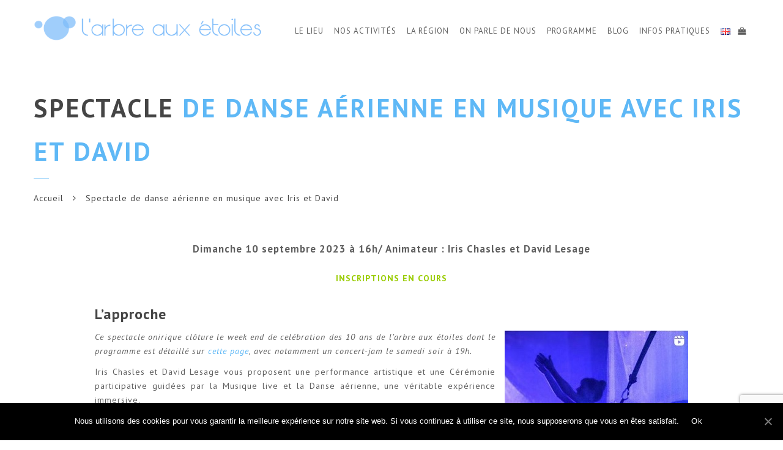

--- FILE ---
content_type: text/html; charset=UTF-8
request_url: https://www.larbreauxetoiles.fr/evenements/spectacle-de-danse-aerienne-en-musique-avec-iris-et-david/
body_size: 23840
content:
<html lang="fr-FR">
<head>
<meta http-equiv="Content-Type" content="text/html; charset=UTF-8" />
<meta name="viewport" content="width=device-width, initial-scale=1" />
<!-- Favicon-->
	<link rel="shortcut icon" href="https://www.larbreauxetoiles.fr/wp-content/uploads/2024/07/BULLE-Logo-2024-lAAE.png" />
<!--[if lt IE 9]>
<script src="https://www.larbreauxetoiles.fr/wp-content/themes/noo-yogi/framework/vendor/respond.min.js"></script>
<![endif]-->
<meta name='robots' content='index, follow, max-image-preview:large, max-snippet:-1, max-video-preview:-1' />

	<!-- This site is optimized with the Yoast SEO plugin v23.7 - https://yoast.com/wordpress/plugins/seo/ -->
	<title>Spectacle de danse aérienne en musique avec Iris et David - L&#039;arbre aux étoiles</title>
	<link rel="canonical" href="https://www.larbreauxetoiles.fr/evenements/spectacle-de-danse-aerienne-en-musique-avec-iris-et-david/" />
	<meta property="og:locale" content="fr_FR" />
	<meta property="og:type" content="article" />
	<meta property="og:title" content="Spectacle de danse aérienne en musique avec Iris et David - L&#039;arbre aux étoiles" />
	<meta property="og:description" content="10/09/2023 @ 19 h 00 min - 21 h 00 min - dimanche 10 septembre 2023 à 16hINSCRIPTIONS EN COURS Une performance artistique et une Cérémonie participative guidées par la Musique live et la Danse aérienne. Une expérience immersive, par Iris Chasles et David Lesage. Arrivée possible à partir de 12h30 pour déjeuner sur place et assister aux ateliers de l&rsquo;après midi avant le spectacle" />
	<meta property="og:url" content="https://www.larbreauxetoiles.fr/evenements/spectacle-de-danse-aerienne-en-musique-avec-iris-et-david/" />
	<meta property="og:site_name" content="L&#039;arbre aux étoiles" />
	<meta property="article:modified_time" content="2023-07-20T15:46:13+00:00" />
	<meta property="og:image" content="https://www.larbreauxetoiles.fr/wp-content/uploads/2023/07/FB_IMG_1687959118349.jpg" />
	<meta property="og:image:width" content="1024" />
	<meta property="og:image:height" content="683" />
	<meta property="og:image:type" content="image/jpeg" />
	<meta name="twitter:card" content="summary_large_image" />
	<meta name="twitter:label1" content="Durée de lecture estimée" />
	<meta name="twitter:data1" content="3 minutes" />
	<script type="application/ld+json" class="yoast-schema-graph">{"@context":"https://schema.org","@graph":[{"@type":"WebPage","@id":"https://www.larbreauxetoiles.fr/evenements/spectacle-de-danse-aerienne-en-musique-avec-iris-et-david/","url":"https://www.larbreauxetoiles.fr/evenements/spectacle-de-danse-aerienne-en-musique-avec-iris-et-david/","name":"Spectacle de danse aérienne en musique avec Iris et David - L&#039;arbre aux étoiles","isPartOf":{"@id":"https://www.larbreauxetoiles.fr/#website"},"primaryImageOfPage":{"@id":"https://www.larbreauxetoiles.fr/evenements/spectacle-de-danse-aerienne-en-musique-avec-iris-et-david/#primaryimage"},"image":{"@id":"https://www.larbreauxetoiles.fr/evenements/spectacle-de-danse-aerienne-en-musique-avec-iris-et-david/#primaryimage"},"thumbnailUrl":"https://www.larbreauxetoiles.fr/wp-content/uploads/2023/07/FB_IMG_1687959118349.jpg","datePublished":"2023-07-14T10:14:38+00:00","dateModified":"2023-07-20T15:46:13+00:00","breadcrumb":{"@id":"https://www.larbreauxetoiles.fr/evenements/spectacle-de-danse-aerienne-en-musique-avec-iris-et-david/#breadcrumb"},"inLanguage":"fr-FR","potentialAction":[{"@type":"ReadAction","target":["https://www.larbreauxetoiles.fr/evenements/spectacle-de-danse-aerienne-en-musique-avec-iris-et-david/"]}]},{"@type":"ImageObject","inLanguage":"fr-FR","@id":"https://www.larbreauxetoiles.fr/evenements/spectacle-de-danse-aerienne-en-musique-avec-iris-et-david/#primaryimage","url":"https://www.larbreauxetoiles.fr/wp-content/uploads/2023/07/FB_IMG_1687959118349.jpg","contentUrl":"https://www.larbreauxetoiles.fr/wp-content/uploads/2023/07/FB_IMG_1687959118349.jpg","width":1024,"height":683},{"@type":"BreadcrumbList","@id":"https://www.larbreauxetoiles.fr/evenements/spectacle-de-danse-aerienne-en-musique-avec-iris-et-david/#breadcrumb","itemListElement":[{"@type":"ListItem","position":1,"name":"Accueil","item":"https://www.larbreauxetoiles.fr/"},{"@type":"ListItem","position":2,"name":"Évènements","item":"https://www.larbreauxetoiles.fr/evenements/"},{"@type":"ListItem","position":3,"name":"Spectacle de danse aérienne en musique avec Iris et David"}]},{"@type":"WebSite","@id":"https://www.larbreauxetoiles.fr/#website","url":"https://www.larbreauxetoiles.fr/","name":"L&#039;arbre aux étoiles","description":"Ecolieu de stages - Honfleur - Normandie","potentialAction":[{"@type":"SearchAction","target":{"@type":"EntryPoint","urlTemplate":"https://www.larbreauxetoiles.fr/?s={search_term_string}"},"query-input":{"@type":"PropertyValueSpecification","valueRequired":true,"valueName":"search_term_string"}}],"inLanguage":"fr-FR"}]}</script>
	<!-- / Yoast SEO plugin. -->


<link rel='dns-prefetch' href='//fonts.googleapis.com' />
<link rel="alternate" type="application/rss+xml" title="L&#039;arbre aux étoiles &raquo; Flux" href="https://www.larbreauxetoiles.fr/feed/" />
<link rel="alternate" type="application/rss+xml" title="L&#039;arbre aux étoiles &raquo; Flux des commentaires" href="https://www.larbreauxetoiles.fr/comments/feed/" />
<script type="text/javascript">
/* <![CDATA[ */
window._wpemojiSettings = {"baseUrl":"https:\/\/s.w.org\/images\/core\/emoji\/15.0.3\/72x72\/","ext":".png","svgUrl":"https:\/\/s.w.org\/images\/core\/emoji\/15.0.3\/svg\/","svgExt":".svg","source":{"concatemoji":"https:\/\/www.larbreauxetoiles.fr\/wp-includes\/js\/wp-emoji-release.min.js?ver=6.6.2"}};
/*! This file is auto-generated */
!function(i,n){var o,s,e;function c(e){try{var t={supportTests:e,timestamp:(new Date).valueOf()};sessionStorage.setItem(o,JSON.stringify(t))}catch(e){}}function p(e,t,n){e.clearRect(0,0,e.canvas.width,e.canvas.height),e.fillText(t,0,0);var t=new Uint32Array(e.getImageData(0,0,e.canvas.width,e.canvas.height).data),r=(e.clearRect(0,0,e.canvas.width,e.canvas.height),e.fillText(n,0,0),new Uint32Array(e.getImageData(0,0,e.canvas.width,e.canvas.height).data));return t.every(function(e,t){return e===r[t]})}function u(e,t,n){switch(t){case"flag":return n(e,"\ud83c\udff3\ufe0f\u200d\u26a7\ufe0f","\ud83c\udff3\ufe0f\u200b\u26a7\ufe0f")?!1:!n(e,"\ud83c\uddfa\ud83c\uddf3","\ud83c\uddfa\u200b\ud83c\uddf3")&&!n(e,"\ud83c\udff4\udb40\udc67\udb40\udc62\udb40\udc65\udb40\udc6e\udb40\udc67\udb40\udc7f","\ud83c\udff4\u200b\udb40\udc67\u200b\udb40\udc62\u200b\udb40\udc65\u200b\udb40\udc6e\u200b\udb40\udc67\u200b\udb40\udc7f");case"emoji":return!n(e,"\ud83d\udc26\u200d\u2b1b","\ud83d\udc26\u200b\u2b1b")}return!1}function f(e,t,n){var r="undefined"!=typeof WorkerGlobalScope&&self instanceof WorkerGlobalScope?new OffscreenCanvas(300,150):i.createElement("canvas"),a=r.getContext("2d",{willReadFrequently:!0}),o=(a.textBaseline="top",a.font="600 32px Arial",{});return e.forEach(function(e){o[e]=t(a,e,n)}),o}function t(e){var t=i.createElement("script");t.src=e,t.defer=!0,i.head.appendChild(t)}"undefined"!=typeof Promise&&(o="wpEmojiSettingsSupports",s=["flag","emoji"],n.supports={everything:!0,everythingExceptFlag:!0},e=new Promise(function(e){i.addEventListener("DOMContentLoaded",e,{once:!0})}),new Promise(function(t){var n=function(){try{var e=JSON.parse(sessionStorage.getItem(o));if("object"==typeof e&&"number"==typeof e.timestamp&&(new Date).valueOf()<e.timestamp+604800&&"object"==typeof e.supportTests)return e.supportTests}catch(e){}return null}();if(!n){if("undefined"!=typeof Worker&&"undefined"!=typeof OffscreenCanvas&&"undefined"!=typeof URL&&URL.createObjectURL&&"undefined"!=typeof Blob)try{var e="postMessage("+f.toString()+"("+[JSON.stringify(s),u.toString(),p.toString()].join(",")+"));",r=new Blob([e],{type:"text/javascript"}),a=new Worker(URL.createObjectURL(r),{name:"wpTestEmojiSupports"});return void(a.onmessage=function(e){c(n=e.data),a.terminate(),t(n)})}catch(e){}c(n=f(s,u,p))}t(n)}).then(function(e){for(var t in e)n.supports[t]=e[t],n.supports.everything=n.supports.everything&&n.supports[t],"flag"!==t&&(n.supports.everythingExceptFlag=n.supports.everythingExceptFlag&&n.supports[t]);n.supports.everythingExceptFlag=n.supports.everythingExceptFlag&&!n.supports.flag,n.DOMReady=!1,n.readyCallback=function(){n.DOMReady=!0}}).then(function(){return e}).then(function(){var e;n.supports.everything||(n.readyCallback(),(e=n.source||{}).concatemoji?t(e.concatemoji):e.wpemoji&&e.twemoji&&(t(e.twemoji),t(e.wpemoji)))}))}((window,document),window._wpemojiSettings);
/* ]]> */
</script>
<link rel='stylesheet' id='colorbox-css' href='https://www.larbreauxetoiles.fr/wp-content/plugins/wp-colorbox/example5/colorbox.css?ver=6.6.2' type='text/css' media='all' />
<style id='wp-emoji-styles-inline-css' type='text/css'>

	img.wp-smiley, img.emoji {
		display: inline !important;
		border: none !important;
		box-shadow: none !important;
		height: 1em !important;
		width: 1em !important;
		margin: 0 0.07em !important;
		vertical-align: -0.1em !important;
		background: none !important;
		padding: 0 !important;
	}
</style>
<link rel='stylesheet' id='wp-block-library-css' href='https://www.larbreauxetoiles.fr/wp-includes/css/dist/block-library/style.min.css?ver=6.6.2' type='text/css' media='all' />
<style id='classic-theme-styles-inline-css' type='text/css'>
/*! This file is auto-generated */
.wp-block-button__link{color:#fff;background-color:#32373c;border-radius:9999px;box-shadow:none;text-decoration:none;padding:calc(.667em + 2px) calc(1.333em + 2px);font-size:1.125em}.wp-block-file__button{background:#32373c;color:#fff;text-decoration:none}
</style>
<style id='global-styles-inline-css' type='text/css'>
:root{--wp--preset--aspect-ratio--square: 1;--wp--preset--aspect-ratio--4-3: 4/3;--wp--preset--aspect-ratio--3-4: 3/4;--wp--preset--aspect-ratio--3-2: 3/2;--wp--preset--aspect-ratio--2-3: 2/3;--wp--preset--aspect-ratio--16-9: 16/9;--wp--preset--aspect-ratio--9-16: 9/16;--wp--preset--color--black: #000000;--wp--preset--color--cyan-bluish-gray: #abb8c3;--wp--preset--color--white: #ffffff;--wp--preset--color--pale-pink: #f78da7;--wp--preset--color--vivid-red: #cf2e2e;--wp--preset--color--luminous-vivid-orange: #ff6900;--wp--preset--color--luminous-vivid-amber: #fcb900;--wp--preset--color--light-green-cyan: #7bdcb5;--wp--preset--color--vivid-green-cyan: #00d084;--wp--preset--color--pale-cyan-blue: #8ed1fc;--wp--preset--color--vivid-cyan-blue: #0693e3;--wp--preset--color--vivid-purple: #9b51e0;--wp--preset--gradient--vivid-cyan-blue-to-vivid-purple: linear-gradient(135deg,rgba(6,147,227,1) 0%,rgb(155,81,224) 100%);--wp--preset--gradient--light-green-cyan-to-vivid-green-cyan: linear-gradient(135deg,rgb(122,220,180) 0%,rgb(0,208,130) 100%);--wp--preset--gradient--luminous-vivid-amber-to-luminous-vivid-orange: linear-gradient(135deg,rgba(252,185,0,1) 0%,rgba(255,105,0,1) 100%);--wp--preset--gradient--luminous-vivid-orange-to-vivid-red: linear-gradient(135deg,rgba(255,105,0,1) 0%,rgb(207,46,46) 100%);--wp--preset--gradient--very-light-gray-to-cyan-bluish-gray: linear-gradient(135deg,rgb(238,238,238) 0%,rgb(169,184,195) 100%);--wp--preset--gradient--cool-to-warm-spectrum: linear-gradient(135deg,rgb(74,234,220) 0%,rgb(151,120,209) 20%,rgb(207,42,186) 40%,rgb(238,44,130) 60%,rgb(251,105,98) 80%,rgb(254,248,76) 100%);--wp--preset--gradient--blush-light-purple: linear-gradient(135deg,rgb(255,206,236) 0%,rgb(152,150,240) 100%);--wp--preset--gradient--blush-bordeaux: linear-gradient(135deg,rgb(254,205,165) 0%,rgb(254,45,45) 50%,rgb(107,0,62) 100%);--wp--preset--gradient--luminous-dusk: linear-gradient(135deg,rgb(255,203,112) 0%,rgb(199,81,192) 50%,rgb(65,88,208) 100%);--wp--preset--gradient--pale-ocean: linear-gradient(135deg,rgb(255,245,203) 0%,rgb(182,227,212) 50%,rgb(51,167,181) 100%);--wp--preset--gradient--electric-grass: linear-gradient(135deg,rgb(202,248,128) 0%,rgb(113,206,126) 100%);--wp--preset--gradient--midnight: linear-gradient(135deg,rgb(2,3,129) 0%,rgb(40,116,252) 100%);--wp--preset--font-size--small: 13px;--wp--preset--font-size--medium: 20px;--wp--preset--font-size--large: 36px;--wp--preset--font-size--x-large: 42px;--wp--preset--font-family--inter: "Inter", sans-serif;--wp--preset--font-family--cardo: Cardo;--wp--preset--spacing--20: 0.44rem;--wp--preset--spacing--30: 0.67rem;--wp--preset--spacing--40: 1rem;--wp--preset--spacing--50: 1.5rem;--wp--preset--spacing--60: 2.25rem;--wp--preset--spacing--70: 3.38rem;--wp--preset--spacing--80: 5.06rem;--wp--preset--shadow--natural: 6px 6px 9px rgba(0, 0, 0, 0.2);--wp--preset--shadow--deep: 12px 12px 50px rgba(0, 0, 0, 0.4);--wp--preset--shadow--sharp: 6px 6px 0px rgba(0, 0, 0, 0.2);--wp--preset--shadow--outlined: 6px 6px 0px -3px rgba(255, 255, 255, 1), 6px 6px rgba(0, 0, 0, 1);--wp--preset--shadow--crisp: 6px 6px 0px rgba(0, 0, 0, 1);}:where(.is-layout-flex){gap: 0.5em;}:where(.is-layout-grid){gap: 0.5em;}body .is-layout-flex{display: flex;}.is-layout-flex{flex-wrap: wrap;align-items: center;}.is-layout-flex > :is(*, div){margin: 0;}body .is-layout-grid{display: grid;}.is-layout-grid > :is(*, div){margin: 0;}:where(.wp-block-columns.is-layout-flex){gap: 2em;}:where(.wp-block-columns.is-layout-grid){gap: 2em;}:where(.wp-block-post-template.is-layout-flex){gap: 1.25em;}:where(.wp-block-post-template.is-layout-grid){gap: 1.25em;}.has-black-color{color: var(--wp--preset--color--black) !important;}.has-cyan-bluish-gray-color{color: var(--wp--preset--color--cyan-bluish-gray) !important;}.has-white-color{color: var(--wp--preset--color--white) !important;}.has-pale-pink-color{color: var(--wp--preset--color--pale-pink) !important;}.has-vivid-red-color{color: var(--wp--preset--color--vivid-red) !important;}.has-luminous-vivid-orange-color{color: var(--wp--preset--color--luminous-vivid-orange) !important;}.has-luminous-vivid-amber-color{color: var(--wp--preset--color--luminous-vivid-amber) !important;}.has-light-green-cyan-color{color: var(--wp--preset--color--light-green-cyan) !important;}.has-vivid-green-cyan-color{color: var(--wp--preset--color--vivid-green-cyan) !important;}.has-pale-cyan-blue-color{color: var(--wp--preset--color--pale-cyan-blue) !important;}.has-vivid-cyan-blue-color{color: var(--wp--preset--color--vivid-cyan-blue) !important;}.has-vivid-purple-color{color: var(--wp--preset--color--vivid-purple) !important;}.has-black-background-color{background-color: var(--wp--preset--color--black) !important;}.has-cyan-bluish-gray-background-color{background-color: var(--wp--preset--color--cyan-bluish-gray) !important;}.has-white-background-color{background-color: var(--wp--preset--color--white) !important;}.has-pale-pink-background-color{background-color: var(--wp--preset--color--pale-pink) !important;}.has-vivid-red-background-color{background-color: var(--wp--preset--color--vivid-red) !important;}.has-luminous-vivid-orange-background-color{background-color: var(--wp--preset--color--luminous-vivid-orange) !important;}.has-luminous-vivid-amber-background-color{background-color: var(--wp--preset--color--luminous-vivid-amber) !important;}.has-light-green-cyan-background-color{background-color: var(--wp--preset--color--light-green-cyan) !important;}.has-vivid-green-cyan-background-color{background-color: var(--wp--preset--color--vivid-green-cyan) !important;}.has-pale-cyan-blue-background-color{background-color: var(--wp--preset--color--pale-cyan-blue) !important;}.has-vivid-cyan-blue-background-color{background-color: var(--wp--preset--color--vivid-cyan-blue) !important;}.has-vivid-purple-background-color{background-color: var(--wp--preset--color--vivid-purple) !important;}.has-black-border-color{border-color: var(--wp--preset--color--black) !important;}.has-cyan-bluish-gray-border-color{border-color: var(--wp--preset--color--cyan-bluish-gray) !important;}.has-white-border-color{border-color: var(--wp--preset--color--white) !important;}.has-pale-pink-border-color{border-color: var(--wp--preset--color--pale-pink) !important;}.has-vivid-red-border-color{border-color: var(--wp--preset--color--vivid-red) !important;}.has-luminous-vivid-orange-border-color{border-color: var(--wp--preset--color--luminous-vivid-orange) !important;}.has-luminous-vivid-amber-border-color{border-color: var(--wp--preset--color--luminous-vivid-amber) !important;}.has-light-green-cyan-border-color{border-color: var(--wp--preset--color--light-green-cyan) !important;}.has-vivid-green-cyan-border-color{border-color: var(--wp--preset--color--vivid-green-cyan) !important;}.has-pale-cyan-blue-border-color{border-color: var(--wp--preset--color--pale-cyan-blue) !important;}.has-vivid-cyan-blue-border-color{border-color: var(--wp--preset--color--vivid-cyan-blue) !important;}.has-vivid-purple-border-color{border-color: var(--wp--preset--color--vivid-purple) !important;}.has-vivid-cyan-blue-to-vivid-purple-gradient-background{background: var(--wp--preset--gradient--vivid-cyan-blue-to-vivid-purple) !important;}.has-light-green-cyan-to-vivid-green-cyan-gradient-background{background: var(--wp--preset--gradient--light-green-cyan-to-vivid-green-cyan) !important;}.has-luminous-vivid-amber-to-luminous-vivid-orange-gradient-background{background: var(--wp--preset--gradient--luminous-vivid-amber-to-luminous-vivid-orange) !important;}.has-luminous-vivid-orange-to-vivid-red-gradient-background{background: var(--wp--preset--gradient--luminous-vivid-orange-to-vivid-red) !important;}.has-very-light-gray-to-cyan-bluish-gray-gradient-background{background: var(--wp--preset--gradient--very-light-gray-to-cyan-bluish-gray) !important;}.has-cool-to-warm-spectrum-gradient-background{background: var(--wp--preset--gradient--cool-to-warm-spectrum) !important;}.has-blush-light-purple-gradient-background{background: var(--wp--preset--gradient--blush-light-purple) !important;}.has-blush-bordeaux-gradient-background{background: var(--wp--preset--gradient--blush-bordeaux) !important;}.has-luminous-dusk-gradient-background{background: var(--wp--preset--gradient--luminous-dusk) !important;}.has-pale-ocean-gradient-background{background: var(--wp--preset--gradient--pale-ocean) !important;}.has-electric-grass-gradient-background{background: var(--wp--preset--gradient--electric-grass) !important;}.has-midnight-gradient-background{background: var(--wp--preset--gradient--midnight) !important;}.has-small-font-size{font-size: var(--wp--preset--font-size--small) !important;}.has-medium-font-size{font-size: var(--wp--preset--font-size--medium) !important;}.has-large-font-size{font-size: var(--wp--preset--font-size--large) !important;}.has-x-large-font-size{font-size: var(--wp--preset--font-size--x-large) !important;}
:where(.wp-block-post-template.is-layout-flex){gap: 1.25em;}:where(.wp-block-post-template.is-layout-grid){gap: 1.25em;}
:where(.wp-block-columns.is-layout-flex){gap: 2em;}:where(.wp-block-columns.is-layout-grid){gap: 2em;}
:root :where(.wp-block-pullquote){font-size: 1.5em;line-height: 1.6;}
</style>
<link rel='stylesheet' id='cookie-notice-front-css' href='https://www.larbreauxetoiles.fr/wp-content/plugins/cookie-notice/css/front.min.css?ver=6.6.2' type='text/css' media='all' />
<link rel='stylesheet' id='events-manager-css' href='https://www.larbreauxetoiles.fr/wp-content/plugins/events-manager/includes/css/events_manager.css?ver=5.99912' type='text/css' media='all' />
<style id='woocommerce-inline-inline-css' type='text/css'>
.woocommerce form .form-row .required { visibility: visible; }
</style>
<link rel='stylesheet' id='noo-timetable-css' href='https://www.larbreauxetoiles.fr/wp-content/plugins/noo-timetable/assets/css/noo-timetable.css' type='text/css' media='all' />
<link rel='stylesheet' id='noo-timetable-schedule-css' href='https://www.larbreauxetoiles.fr/wp-content/plugins/noo-timetable/assets/css/noo-timetable-schedule.css' type='text/css' media='all' />
<link rel='stylesheet' id='font-awesome-css' href='https://www.larbreauxetoiles.fr/wp-content/plugins/noo-timetable/assets/vendor/fontawesome/css/font-awesome.min.css?ver=4.6.1' type='text/css' media='all' />
<link rel='stylesheet' id='dashicons-css' href='https://www.larbreauxetoiles.fr/wp-includes/css/dashicons.min.css?ver=6.6.2' type='text/css' media='all' />
<link rel='stylesheet' id='noo-main-style-css' href='https://www.larbreauxetoiles.fr/wp-content/themes/noo-yogi/assets/css/noo.css' type='text/css' media='all' />
<link rel='stylesheet' id='noo-woocommerce-css' href='https://www.larbreauxetoiles.fr/wp-content/themes/noo-yogi/assets/css/woocommerce.css' type='text/css' media='all' />
<link rel='stylesheet' id='noo-custom-style-css' href='https://www.larbreauxetoiles.fr/wp-content/uploads/noo_yogi/custom.css' type='text/css' media='all' />
<link rel='stylesheet' id='noo-style-css' href='https://www.larbreauxetoiles.fr/wp-content/themes/noo-yogi/style.css' type='text/css' media='all' />
<link rel='stylesheet' id='vendor-font-awesome-css-css' href='https://www.larbreauxetoiles.fr/wp-content/themes/noo-yogi/framework/vendor/fontawesome/css/font-awesome.min.css?ver=4.2.0' type='text/css' media='all' />
<link rel='stylesheet' id='owl.carousel-css' href='https://www.larbreauxetoiles.fr/wp-content/themes/noo-yogi/assets/css/owl.carousel.css' type='text/css' media='all' />
<link rel='stylesheet' id='owl.theme-css' href='https://www.larbreauxetoiles.fr/wp-content/themes/noo-yogi/assets/css/owl.theme.css' type='text/css' media='all' />
<link rel='stylesheet' id='noo-google-fonts-body-css' href='https://fonts.googleapis.com/css?family=PT+Sans:100,300,400,700,900,300italic,400italic,700italic,900italic' type='text/css' media='all' />
<link rel='stylesheet' id='slb_core-css' href='https://www.larbreauxetoiles.fr/wp-content/plugins/simple-lightbox/client/css/app.css?ver=2.9.3' type='text/css' media='all' />
<link rel='stylesheet' id='tec-variables-skeleton-css' href='https://www.larbreauxetoiles.fr/wp-content/plugins/event-tickets/common/src/resources/css/variables-skeleton.min.css?ver=4.14.19' type='text/css' media='all' />
<link rel='stylesheet' id='tec-variables-full-css' href='https://www.larbreauxetoiles.fr/wp-content/plugins/event-tickets/common/src/resources/css/variables-full.min.css?ver=4.14.19' type='text/css' media='all' />
<link rel='stylesheet' id='event-tickets-plus-tickets-css-css' href='https://www.larbreauxetoiles.fr/wp-content/plugins/event-tickets-plus/src/resources/css/tickets.min.css?ver=5.4.3' type='text/css' media='all' />
<link rel='stylesheet' id='tribe-common-skeleton-style-css' href='https://www.larbreauxetoiles.fr/wp-content/plugins/event-tickets/common/src/resources/css/common-skeleton.min.css?ver=4.14.19' type='text/css' media='all' />
<link rel='stylesheet' id='tribe-common-full-style-css' href='https://www.larbreauxetoiles.fr/wp-content/plugins/event-tickets/common/src/resources/css/common-full.min.css?ver=4.14.19' type='text/css' media='all' />
<link rel='stylesheet' id='event-tickets-tickets-css-css' href='https://www.larbreauxetoiles.fr/wp-content/plugins/event-tickets/src/resources/css/tickets.min.css?ver=5.3.3' type='text/css' media='all' />
<link rel='stylesheet' id='event-tickets-tickets-rsvp-css-css' href='https://www.larbreauxetoiles.fr/wp-content/plugins/event-tickets/src/resources/css/rsvp-v1.min.css?ver=5.3.3' type='text/css' media='all' />
<link rel='stylesheet' id='event-tickets-rsvp-css' href='https://www.larbreauxetoiles.fr/wp-content/plugins/event-tickets/src/resources/css/rsvp.min.css?ver=5.3.3' type='text/css' media='all' />
<link rel='stylesheet' id='event-tickets-tpp-css-css' href='https://www.larbreauxetoiles.fr/wp-content/plugins/event-tickets/src/resources/css/tpp.min.css?ver=5.3.3' type='text/css' media='all' />
<link rel='stylesheet' id='TribeEventsWooTickets-css' href='https://www.larbreauxetoiles.fr/wp-content/plugins/event-tickets-plus/src/resources/css/wootickets.min.css?ver=4.5.0.1' type='text/css' media='all' />
<link rel='stylesheet' id='sib-front-css-css' href='https://www.larbreauxetoiles.fr/wp-content/plugins/mailin/css/mailin-front.css?ver=6.6.2' type='text/css' media='all' />
<script type="text/javascript" src="https://www.larbreauxetoiles.fr/wp-includes/js/jquery/jquery.min.js?ver=3.7.1" id="jquery-core-js"></script>
<script type="text/javascript" src="https://www.larbreauxetoiles.fr/wp-includes/js/jquery/jquery-migrate.min.js?ver=3.4.1" id="jquery-migrate-js"></script>
<script type="text/javascript" src="https://www.larbreauxetoiles.fr/wp-content/plugins/wp-colorbox/jquery.colorbox-min.js?ver=1.1.5" id="colorbox-js"></script>
<script type="text/javascript" src="https://www.larbreauxetoiles.fr/wp-content/plugins/wp-colorbox/wp-colorbox.js?ver=1.1.5" id="wp-colorbox-js"></script>
<script type="text/javascript" src="https://www.larbreauxetoiles.fr/wp-includes/js/dist/hooks.min.js?ver=2810c76e705dd1a53b18" id="wp-hooks-js"></script>
<script type="text/javascript" src="https://www.larbreauxetoiles.fr/wp-includes/js/dist/i18n.min.js?ver=5e580eb46a90c2b997e6" id="wp-i18n-js"></script>
<script type="text/javascript" id="wp-i18n-js-after">
/* <![CDATA[ */
wp.i18n.setLocaleData( { 'text direction\u0004ltr': [ 'ltr' ] } );
/* ]]> */
</script>
<script type="text/javascript" id="cookie-notice-front-js-extra">
/* <![CDATA[ */
var cnArgs = {"ajaxUrl":"https:\/\/www.larbreauxetoiles.fr\/wp-admin\/admin-ajax.php","nonce":"5e1da74050","hideEffect":"fade","position":"bottom","onScroll":"0","onScrollOffset":"100","onClick":"0","cookieName":"cookie_notice_accepted","cookieTime":"2592000","cookieTimeRejected":"2592000","cookiePath":"\/","cookieDomain":"","redirection":"0","cache":"0","refuse":"0","revokeCookies":"0","revokeCookiesOpt":"automatic","secure":"1","coronabarActive":"0"};
/* ]]> */
</script>
<script type="text/javascript" src="https://www.larbreauxetoiles.fr/wp-content/plugins/cookie-notice/js/front.min.js?ver=1.3.2" id="cookie-notice-front-js"></script>
<script type="text/javascript" src="https://www.larbreauxetoiles.fr/wp-includes/js/jquery/ui/core.min.js?ver=1.13.3" id="jquery-ui-core-js"></script>
<script type="text/javascript" src="https://www.larbreauxetoiles.fr/wp-includes/js/jquery/ui/mouse.min.js?ver=1.13.3" id="jquery-ui-mouse-js"></script>
<script type="text/javascript" src="https://www.larbreauxetoiles.fr/wp-includes/js/jquery/ui/sortable.min.js?ver=1.13.3" id="jquery-ui-sortable-js"></script>
<script type="text/javascript" src="https://www.larbreauxetoiles.fr/wp-includes/js/jquery/ui/datepicker.min.js?ver=1.13.3" id="jquery-ui-datepicker-js"></script>
<script type="text/javascript" id="jquery-ui-datepicker-js-after">
/* <![CDATA[ */
jQuery(function(jQuery){jQuery.datepicker.setDefaults({"closeText":"Fermer","currentText":"Aujourd\u2019hui","monthNames":["janvier","f\u00e9vrier","mars","avril","mai","juin","juillet","ao\u00fbt","septembre","octobre","novembre","d\u00e9cembre"],"monthNamesShort":["Jan","F\u00e9v","Mar","Avr","Mai","Juin","Juil","Ao\u00fbt","Sep","Oct","Nov","D\u00e9c"],"nextText":"Suivant","prevText":"Pr\u00e9c\u00e9dent","dayNames":["dimanche","lundi","mardi","mercredi","jeudi","vendredi","samedi"],"dayNamesShort":["dim","lun","mar","mer","jeu","ven","sam"],"dayNamesMin":["D","L","M","M","J","V","S"],"dateFormat":"d MM yy","firstDay":1,"isRTL":false});});
/* ]]> */
</script>
<script type="text/javascript" src="https://www.larbreauxetoiles.fr/wp-includes/js/jquery/ui/menu.min.js?ver=1.13.3" id="jquery-ui-menu-js"></script>
<script type="text/javascript" src="https://www.larbreauxetoiles.fr/wp-includes/js/dist/dom-ready.min.js?ver=f77871ff7694fffea381" id="wp-dom-ready-js"></script>
<script type="text/javascript" id="wp-a11y-js-translations">
/* <![CDATA[ */
( function( domain, translations ) {
	var localeData = translations.locale_data[ domain ] || translations.locale_data.messages;
	localeData[""].domain = domain;
	wp.i18n.setLocaleData( localeData, domain );
} )( "default", {"translation-revision-date":"2025-03-23 16:04:58+0000","generator":"GlotPress\/4.0.1","domain":"messages","locale_data":{"messages":{"":{"domain":"messages","plural-forms":"nplurals=2; plural=n > 1;","lang":"fr"},"Notifications":["Notifications"]}},"comment":{"reference":"wp-includes\/js\/dist\/a11y.js"}} );
/* ]]> */
</script>
<script type="text/javascript" src="https://www.larbreauxetoiles.fr/wp-includes/js/dist/a11y.min.js?ver=d90eebea464f6c09bfd5" id="wp-a11y-js"></script>
<script type="text/javascript" src="https://www.larbreauxetoiles.fr/wp-includes/js/jquery/ui/autocomplete.min.js?ver=1.13.3" id="jquery-ui-autocomplete-js"></script>
<script type="text/javascript" src="https://www.larbreauxetoiles.fr/wp-includes/js/jquery/ui/resizable.min.js?ver=1.13.3" id="jquery-ui-resizable-js"></script>
<script type="text/javascript" src="https://www.larbreauxetoiles.fr/wp-includes/js/jquery/ui/draggable.min.js?ver=1.13.3" id="jquery-ui-draggable-js"></script>
<script type="text/javascript" src="https://www.larbreauxetoiles.fr/wp-includes/js/jquery/ui/controlgroup.min.js?ver=1.13.3" id="jquery-ui-controlgroup-js"></script>
<script type="text/javascript" src="https://www.larbreauxetoiles.fr/wp-includes/js/jquery/ui/checkboxradio.min.js?ver=1.13.3" id="jquery-ui-checkboxradio-js"></script>
<script type="text/javascript" src="https://www.larbreauxetoiles.fr/wp-includes/js/jquery/ui/button.min.js?ver=1.13.3" id="jquery-ui-button-js"></script>
<script type="text/javascript" src="https://www.larbreauxetoiles.fr/wp-includes/js/jquery/ui/dialog.min.js?ver=1.13.3" id="jquery-ui-dialog-js"></script>
<script type="text/javascript" id="events-manager-js-extra">
/* <![CDATA[ */
var EM = {"ajaxurl":"https:\/\/www.larbreauxetoiles.fr\/wp-admin\/admin-ajax.php","locationajaxurl":"https:\/\/www.larbreauxetoiles.fr\/wp-admin\/admin-ajax.php?action=locations_search","firstDay":"1","locale":"fr","dateFormat":"dd\/mm\/yy","ui_css":"https:\/\/www.larbreauxetoiles.fr\/wp-content\/plugins\/events-manager\/includes\/css\/jquery-ui.min.css","show24hours":"1","is_ssl":"1","bookingInProgress":"Veuillez patienter pendant que la r\u00e9servation est soumise.","tickets_save":"Enregistrer le billet","bookingajaxurl":"https:\/\/www.larbreauxetoiles.fr\/wp-admin\/admin-ajax.php","bookings_export_save":"Exporter les r\u00e9servations","bookings_settings_save":"Enregistrer","booking_delete":"Confirmez-vous vouloir le supprimer\u00a0?","booking_offset":"30","bb_full":"Complet","bb_book":"R\u00e9servez maintenant","bb_booking":"R\u00e9servation ...","bb_booked":"R\u00e9servation soumis","bb_error":"R\u00e9servation erreur. R\u00e9essayer?","bb_cancel":"Annuler","bb_canceling":"Annuler...","bb_cancelled":"Annul\u00e9","bb_cancel_error":"Annulation erreur. R\u00e9essayer?","txt_search":"Recherche","txt_searching":"Recherche en cours...","txt_loading":"Chargement en cours..."};
/* ]]> */
</script>
<script type="text/javascript" src="https://www.larbreauxetoiles.fr/wp-content/plugins/events-manager/includes/js/events-manager.js?ver=5.99912" id="events-manager-js"></script>
<script type="text/javascript" src="//www.larbreauxetoiles.fr/wp-content/plugins/revslider/sr6/assets/js/rbtools.min.js?ver=6.7.15" async id="tp-tools-js"></script>
<script type="text/javascript" src="//www.larbreauxetoiles.fr/wp-content/plugins/revslider/sr6/assets/js/rs6.min.js?ver=6.7.15" async id="revmin-js"></script>
<script type="text/javascript" src="https://www.larbreauxetoiles.fr/wp-content/plugins/woocommerce/assets/js/jquery-blockui/jquery.blockUI.min.js?ver=2.7.0-wc.9.3.3" id="jquery-blockui-js" defer="defer" data-wp-strategy="defer"></script>
<script type="text/javascript" src="https://www.larbreauxetoiles.fr/wp-content/plugins/woocommerce/assets/js/js-cookie/js.cookie.min.js?ver=2.1.4-wc.9.3.3" id="js-cookie-js" defer="defer" data-wp-strategy="defer"></script>
<script type="text/javascript" id="woocommerce-js-extra">
/* <![CDATA[ */
var woocommerce_params = {"ajax_url":"\/wp-admin\/admin-ajax.php","wc_ajax_url":"\/?wc-ajax=%%endpoint%%"};
/* ]]> */
</script>
<script type="text/javascript" src="https://www.larbreauxetoiles.fr/wp-content/plugins/woocommerce/assets/js/frontend/woocommerce.min.js?ver=9.3.3" id="woocommerce-js" defer="defer" data-wp-strategy="defer"></script>
<script type="text/javascript" src="https://www.larbreauxetoiles.fr/wp-content/themes/noo-yogi/framework/vendor/modernizr-2.7.1.min.js" id="vendor-modernizr-js"></script>
<script type="text/javascript" id="sib-front-js-js-extra">
/* <![CDATA[ */
var sibErrMsg = {"invalidMail":"Veuillez entrer une adresse e-mail valide.","requiredField":"Veuillez compl\u00e9ter les champs obligatoires.","invalidDateFormat":"Veuillez entrer une date valide.","invalidSMSFormat":"Veuillez entrer une num\u00e9ro de t\u00e9l\u00e9phone valide."};
var ajax_sib_front_object = {"ajax_url":"https:\/\/www.larbreauxetoiles.fr\/wp-admin\/admin-ajax.php","ajax_nonce":"6fdb9f5111","flag_url":"https:\/\/www.larbreauxetoiles.fr\/wp-content\/plugins\/mailin\/img\/flags\/"};
/* ]]> */
</script>
<script type="text/javascript" src="https://www.larbreauxetoiles.fr/wp-content/plugins/mailin/js/mailin-front.js?ver=1759148068" id="sib-front-js-js"></script>
<script></script><link rel="https://api.w.org/" href="https://www.larbreauxetoiles.fr/wp-json/" /><link rel="EditURI" type="application/rsd+xml" title="RSD" href="https://www.larbreauxetoiles.fr/xmlrpc.php?rsd" />
<meta name="generator" content="WordPress 6.6.2" />
<meta name="generator" content="WooCommerce 9.3.3" />
<link rel='shortlink' href='https://www.larbreauxetoiles.fr/?p=19486' />
<link rel="alternate" title="oEmbed (JSON)" type="application/json+oembed" href="https://www.larbreauxetoiles.fr/wp-json/oembed/1.0/embed?url=https%3A%2F%2Fwww.larbreauxetoiles.fr%2Fevenements%2Fspectacle-de-danse-aerienne-en-musique-avec-iris-et-david%2F" />
<link rel="alternate" title="oEmbed (XML)" type="text/xml+oembed" href="https://www.larbreauxetoiles.fr/wp-json/oembed/1.0/embed?url=https%3A%2F%2Fwww.larbreauxetoiles.fr%2Fevenements%2Fspectacle-de-danse-aerienne-en-musique-avec-iris-et-david%2F&#038;format=xml" />
    <style type="text/css" media="screen">
          div.printfriendly a, div.printfriendly a:link, div.printfriendly a:hover, div.printfriendly a:visited {
            text-decoration: none;
            border: none;
          }
    </style>
           <style type="text/css" media="screen">
          div.printfriendly {
            margin: 12px 12px 12px 12px;
          }
          div.printfriendly a, div.printfriendly a:link, div.printfriendly a:visited {
            font-size: 14px;
            color: #6D9F00;
            vertical-align: bottom;
          }
          .printfriendly a {
            box-shadow:none;
          }
          .printfriendly a:hover {
            cursor: pointer;
          }
          .printfriendly a img  {
            border: none;
            padding:0;
            margin-right: 6px;
            box-shadow: none;
            -webkit-box-shadow: none;
            -moz-box-shadow: none;
          }
          .printfriendly a span{
            vertical-align: bottom;
          }
          .pf-alignleft {
            float: left;
          }
          .pf-alignright {
            float: right;
          }
          div.pf-aligncenter {
            display: block;
            margin-left: auto;
            margin-right: auto;
            text-align: center;
          }
        </style>
        <style type="text/css" media="print">
          .printfriendly {
            display: none;
          }
        </style>
<meta name="et-api-version" content="v1"><meta name="et-api-origin" content="https://www.larbreauxetoiles.fr"><link rel="https://theeventscalendar.com/" href="https://www.larbreauxetoiles.fr/wp-json/tribe/tickets/v1/" /><script type="application/ld+json">
[{"@context":"http://schema.org","@type":"Product","name":"Spectacle de danse a\u00e9rienne en musique avec Iris et David","description":"&lt;p style=&quot;font-weight:bold;&quot;&gt;dimanche 10 septembre 2023 \u00e0 16h&lt;span style=&quot;color:green;margin-left:30px;&quot;&gt;INSCRIPTIONS EN COURS&lt;/span&gt;&lt;/p&gt;\\n&lt;p&gt;Une performance artistique et une C\u00e9r\u00e9monie participative guid\u00e9es par la Musique live et la Danse a\u00e9rienne. Une exp\u00e9rience immersive, par &lt;strong&gt; Iris Chasles et David Lesage&lt;/strong&gt;. Arriv\u00e9e possible \u00e0 partir de 12h30 pour d\u00e9jeuner sur place et assister aux ateliers de l\\'apr\u00e8s midi avant le spectacle&lt;br \\n&lt;/p&gt;\\n","image":"https://www.larbreauxetoiles.fr/wp-content/uploads/2023/07/FB_IMG_1687959118349.jpg","url":"https://www.larbreauxetoiles.fr/evenements/spectacle-de-danse-aerienne-en-musique-avec-iris-et-david/","offers":[{"@type":"Offer","url":"https://www.larbreauxetoiles.fr/evenements/spectacle-de-danse-aerienne-en-musique-avec-iris-et-david/","price":"25.00","category":"primary","availability":"InStock","priceCurrency":"EUR","validFrom":"2023-07-14T00:00:00+00:00"},{"@type":"Offer","url":"https://www.larbreauxetoiles.fr/evenements/spectacle-de-danse-aerienne-en-musique-avec-iris-et-david/","price":"15","category":"primary","availability":"InStock","priceCurrency":"EUR","validFrom":"2023-07-14T00:00:00+00:00"}]}]
</script>	<noscript><style>.woocommerce-product-gallery{ opacity: 1 !important; }</style></noscript>
	<script type="text/javascript" src="https://cdn.by.wonderpush.com/sdk/1.1/wonderpush-loader.min.js" async></script>
<script type="text/javascript">
  window.WonderPush = window.WonderPush || [];
  window.WonderPush.push(['init', {"customDomain":"https:\/\/www.larbreauxetoiles.fr\/wp-content\/plugins\/mailin\/","serviceWorkerUrl":"wonderpush-worker-loader.min.js?webKey=4df995c1ba6dd0e1edb428338fd4c378cf6e08d8133d87a12c08a0bbf8cd4fc5","frameUrl":"wonderpush.min.html","webKey":"4df995c1ba6dd0e1edb428338fd4c378cf6e08d8133d87a12c08a0bbf8cd4fc5"}]);
</script><meta name="generator" content="Powered by WPBakery Page Builder - drag and drop page builder for WordPress."/>
<meta name="generator" content="Powered by Slider Revolution 6.7.15 - responsive, Mobile-Friendly Slider Plugin for WordPress with comfortable drag and drop interface." />
<style id='wp-fonts-local' type='text/css'>
@font-face{font-family:Inter;font-style:normal;font-weight:300 900;font-display:fallback;src:url('https://www.larbreauxetoiles.fr/wp-content/plugins/woocommerce/assets/fonts/Inter-VariableFont_slnt,wght.woff2') format('woff2');font-stretch:normal;}
@font-face{font-family:Cardo;font-style:normal;font-weight:400;font-display:fallback;src:url('https://www.larbreauxetoiles.fr/wp-content/plugins/woocommerce/assets/fonts/cardo_normal_400.woff2') format('woff2');}
</style>
<script>function setREVStartSize(e){
			//window.requestAnimationFrame(function() {
				window.RSIW = window.RSIW===undefined ? window.innerWidth : window.RSIW;
				window.RSIH = window.RSIH===undefined ? window.innerHeight : window.RSIH;
				try {
					var pw = document.getElementById(e.c).parentNode.offsetWidth,
						newh;
					pw = pw===0 || isNaN(pw) || (e.l=="fullwidth" || e.layout=="fullwidth") ? window.RSIW : pw;
					e.tabw = e.tabw===undefined ? 0 : parseInt(e.tabw);
					e.thumbw = e.thumbw===undefined ? 0 : parseInt(e.thumbw);
					e.tabh = e.tabh===undefined ? 0 : parseInt(e.tabh);
					e.thumbh = e.thumbh===undefined ? 0 : parseInt(e.thumbh);
					e.tabhide = e.tabhide===undefined ? 0 : parseInt(e.tabhide);
					e.thumbhide = e.thumbhide===undefined ? 0 : parseInt(e.thumbhide);
					e.mh = e.mh===undefined || e.mh=="" || e.mh==="auto" ? 0 : parseInt(e.mh,0);
					if(e.layout==="fullscreen" || e.l==="fullscreen")
						newh = Math.max(e.mh,window.RSIH);
					else{
						e.gw = Array.isArray(e.gw) ? e.gw : [e.gw];
						for (var i in e.rl) if (e.gw[i]===undefined || e.gw[i]===0) e.gw[i] = e.gw[i-1];
						e.gh = e.el===undefined || e.el==="" || (Array.isArray(e.el) && e.el.length==0)? e.gh : e.el;
						e.gh = Array.isArray(e.gh) ? e.gh : [e.gh];
						for (var i in e.rl) if (e.gh[i]===undefined || e.gh[i]===0) e.gh[i] = e.gh[i-1];
											
						var nl = new Array(e.rl.length),
							ix = 0,
							sl;
						e.tabw = e.tabhide>=pw ? 0 : e.tabw;
						e.thumbw = e.thumbhide>=pw ? 0 : e.thumbw;
						e.tabh = e.tabhide>=pw ? 0 : e.tabh;
						e.thumbh = e.thumbhide>=pw ? 0 : e.thumbh;
						for (var i in e.rl) nl[i] = e.rl[i]<window.RSIW ? 0 : e.rl[i];
						sl = nl[0];
						for (var i in nl) if (sl>nl[i] && nl[i]>0) { sl = nl[i]; ix=i;}
						var m = pw>(e.gw[ix]+e.tabw+e.thumbw) ? 1 : (pw-(e.tabw+e.thumbw)) / (e.gw[ix]);
						newh =  (e.gh[ix] * m) + (e.tabh + e.thumbh);
					}
					var el = document.getElementById(e.c);
					if (el!==null && el) el.style.height = newh+"px";
					el = document.getElementById(e.c+"_wrapper");
					if (el!==null && el) {
						el.style.height = newh+"px";
						el.style.display = "block";
					}
				} catch(e){
					console.log("Failure at Presize of Slider:" + e)
				}
			//});
		  };</script>
<style id="noo-timetable-css-inline" type="text/css">.noo-class-schedule-shortcode .fc-month-view .fc-scroller,.noo-class-schedule-shortcode .fc-agendaWeek-view .fc-scroller{overflow-x:visible !important;overflow-y:visible !important;}.noo-class-schedule-shortcode.background-event .fc-view .fc-body .fc-time-grid .fc-event,.noo-class-schedule-shortcode .fc-view .fc-body .fc-time-grid .fc-event .fc-content .fc-category,.noo-class-schedule-shortcode .fc-month-view .fc-popover .fc-header,.noo-responsive-schedule-wrap .res-sche-navigation .prev:focus,.noo-responsive-schedule-wrap .res-sche-navigation .next:focus,.noo-responsive-schedule-wrap .res-sche-navigation .prev:hover,.noo-responsive-schedule-wrap .res-sche-navigation .next:hover,.noo-class-schedule-shortcode .fc-month-view .fc-today.fc-day-number span,.noo-class-schedule-shortcode .fc-toolbar .fc-button:focus,.noo-class-schedule-shortcode .fc-toolbar .fc-button:hover,.noo-class-schedule-shortcode .fc-view .fc-head table .fc-resource-cell,.noo-class-schedule-shortcode .fc-view .fc-head table .fc-widget-header{background-color:#fff;}.noo-class-schedule-shortcode.background-event .fc-view .fc-body .fc-time-grid .fc-event,.noo-class-schedule-shortcode .fc-month-view .fc-holiday{background-color:#cf3d6f;}.noo-responsive-schedule-wrap .res-sche-navigation .prev:focus,.noo-responsive-schedule-wrap .res-sche-navigation .next:focus,.noo-responsive-schedule-wrap .res-sche-navigation .prev:hover,.noo-responsive-schedule-wrap .res-sche-navigation .next:hover{color:#fff;}.noo-class-schedule-shortcode .fc-view .fc-head td,.noo-class-schedule-shortcode .fc-view .fc-head table .fc-resource-cell,.noo-class-schedule-shortcode .fc-view .fc-head table .fc-widget-header{border-color:rgba(217,217,217,0.20);}.noo-filters ul li a:hover,.noo-filters ul li a:focus{color:#fff;}.noo-filters ul li a.selected{color:#fff;}.noo-filters ul li a.selected:before{border-color:#fff;}.noo-class-schedule-shortcode .fc-view .fc-body .fc-time-grid .fc-event .fc-ribbon,.noo-responsive-schedule-wrap .res-sche-navigation .prev,.noo-responsive-schedule-wrap .res-sche-navigation .next,.noo-class-schedule-shortcode .fc-toolbar .fc-button{color:#fff;border-color:#fff;}.noo-class-schedule-shortcode .fc-view .fc-body .fc-time-grid .fc-event.fc-noo-class.show-icon .fc-content:before,.noo-class-schedule-shortcode .fc-view .fc-body .fc-time-grid .fc-event.fc-noo-event.show-icon .fc-content:before{color:#fff;}.noo-responsive-schedule-wrap .res-sche-navigation .next:hover,.noo-class-schedule-shortcode .fc-month-view .fc-popover .fc-header .fc-close,.noo-class-schedule-shortcode .fc-month-view .fc-popover .fc-header,.noo-class-schedule-shortcode .fc-toolbar .fc-button:focus,.noo-class-schedule-shortcode .fc-toolbar .fc-button:hover,.noo-class-schedule-shortcode .fc-month-view .fc-today.fc-day-number span,.noo-class-schedule-shortcode .fc-view .fc-head table .fc-axis,.noo-class-schedule-shortcode .fc-view .fc-head table .fc-resource-cell,.noo-class-schedule-shortcode .fc-view .fc-head table .fc-day-header{color:#333}.noo-responsive-schedule-wrap .item-weekday.today,.noo-class-schedule-shortcode .fc-view .fc-bg .fc-today,.noo-class-schedule-shortcode .fc-view .fc-list-table .fc-today{background-color:#fcf8e3;}</style><style id="noo-timetable-css-inline-color" type="text/css"></style>		<style type="text/css" id="wp-custom-css">
			.noo-topbar {background:#5eb8f6;}
.noo-topbar p {color:white;}
@media (max-width: 991px) {
	.noo-topbar {
		display:grid;}
	.noo-topbar p {line-height:30px;}}		</style>
		<noscript><style> .wpb_animate_when_almost_visible { opacity: 1; }</style></noscript>    <style id="noo-custom-css" type="text/css">#noo-slider-2 .caroufredsel_wrapper .sliders .slide-item, #noo-slider-6 .caroufredsel_wrapper .sliders .slide-item, #noo-slider-10 .caroufredsel_wrapper .sliders .slide-item {
    width: 350px ! important;
}</style>
  </head>

<body class="event-template-default single single-event postid-19486 theme-noo-yogi cookies-not-set woocommerce-no-js tribe-no-js  page-right-sidebar full-width-layout wpb-js-composer js-comp-ver-7.7.2 vc_responsive tribe-theme-noo-yogi">

	<div class="site">

			<header class="noo-header  header-1" id="noo-header" role="banner">
		
		<!--  header default -->
	<div class="navbar-wrapper">
		<div class="navbar navbar-default  fixed-top shrinkable" role="navigation">
			<div class="container-boxed max">
				<div class="navbar-header">
										<a class="navbar-toggle collapsed" data-toggle="collapse" data-target=".noo-navbar-collapse">
						<span class="sr-only">Navigation</span>
						<i class="fa fa-bars"></i>
					</a>
					<a href="https://www.larbreauxetoiles.fr/panier/" title="Voir le panier"  class="mobile-minicart-icon"><i class="fa fa-shopping-cart"></i><span>0</span></a>					<a href="https://www.larbreauxetoiles.fr/" class="navbar-brand" title="Ecolieu de stages - Honfleur - Normandie">
					<img class="noo-logo-img noo-logo-normal" src="https://www.larbreauxetoiles.fr/wp-content/uploads/2024/07/Logo-2024-lAAEw.png" alt="Ecolieu de stages - Honfleur - Normandie">					<img class="noo-logo-retina-img noo-logo-normal" src="https://www.larbreauxetoiles.fr/wp-content/uploads/2024/07/Logo-2024-lAAEw.png" alt="Ecolieu de stages - Honfleur - Normandie">										</a>
				</div> <!-- / .nav-header -->
				
									<nav>
						<ul class="navbar-nav sf-menu  member-links header-right">
														<li id="nav-menu-item-cart" class="menu-item noo-menu-item-cart minicart"><a title="View cart" class="cart-button" href="https://www.larbreauxetoiles.fr/panier/"><span class="cart-item"><i class="fa fa-shopping-bag"></i></span></a><div class="noo-minicart"><div class="minicart-header">Votre panier est vide</div><div class="minicart-footer"><div class="minicart-actions clearfix"><a class="button pull-left btn-primary" href="https://www.larbreauxetoiles.fr/evenements/"><span class="text">Voir les évènements</span></a></div></div></div></li>						</ul>
					</nav>
				
				<nav class="collapse navbar-collapse noo-navbar-collapse" role="navigation">
				<ul id="menu-main-menu" class="navbar-nav sf-menu"><li id="menu-item-1574" class="menu-item menu-item-type-custom menu-item-object-custom menu-item-has-children menu-item-1574 align-left"><a href="#">Le Lieu</a>
<ul class="sub-menu">
	<li id="menu-item-1207" class="menu-item menu-item-type-post_type menu-item-object-page menu-item-1207 fly-right"><a href="https://www.larbreauxetoiles.fr/raison-d-etre/">Raison d&rsquo;être</a></li>
	<li id="menu-item-1498" class="menu-item menu-item-type-post_type menu-item-object-page menu-item-1498 fly-right"><a href="https://www.larbreauxetoiles.fr/univers-multiples/">Visite</a></li>
	<li id="menu-item-1473" class="menu-item menu-item-type-post_type menu-item-object-page menu-item-1473 fly-right"><a href="https://www.larbreauxetoiles.fr/notre-charte-ecologique/">Charte écologique</a></li>
	<li id="menu-item-1571" class="menu-item menu-item-type-post_type menu-item-object-page menu-item-1571 fly-right"><a href="https://www.larbreauxetoiles.fr/chemin-de-vie/">Cyril et Maÿlis</a></li>
</ul>
</li>
<li id="menu-item-20547" class="menu-item menu-item-type-custom menu-item-object-custom menu-item-has-children menu-item-20547 align-left"><a href="#">Nos activités</a>
<ul class="sub-menu">
	<li id="menu-item-20556" class="menu-item menu-item-type-post_type menu-item-object-page menu-item-20556 fly-right"><a href="https://www.larbreauxetoiles.fr/stages-et-retraites/">Stages et retraites</a></li>
	<li id="menu-item-20466" class="menu-item menu-item-type-post_type menu-item-object-page menu-item-20466 fly-right"><a href="https://www.larbreauxetoiles.fr/seminaires-entreprises/">Séminaires entreprises</a></li>
	<li id="menu-item-20930" class="menu-item menu-item-type-post_type menu-item-object-page menu-item-20930 fly-right"><a href="https://www.larbreauxetoiles.fr/sejours-etudiants/">Séjours étudiants</a></li>
	<li id="menu-item-20806" class="menu-item menu-item-type-post_type menu-item-object-page menu-item-20806 fly-right"><a href="https://www.larbreauxetoiles.fr/nos-festivals/">Nos Festivals</a></li>
	<li id="menu-item-11881" class="menu-item menu-item-type-post_type menu-item-object-page menu-item-11881 fly-right"><a href="https://www.larbreauxetoiles.fr/co-working-au-vert/">Co-Working au vert</a></li>
	<li id="menu-item-11809" class="menu-item menu-item-type-post_type menu-item-object-page menu-item-11809 fly-right"><a href="https://www.larbreauxetoiles.fr/accueil-de-benevoles/">Accueil de bénévoles</a></li>
	<li id="menu-item-24016" class="menu-item menu-item-type-post_type menu-item-object-page menu-item-24016 align-left"><a href="https://www.larbreauxetoiles.fr/reseau-gardiens-de-lieux/">Réseau Gardiens de lieux</a></li>
	<li id="menu-item-2836" class="menu-item menu-item-type-post_type menu-item-object-page menu-item-2836 fly-right"><a href="https://www.larbreauxetoiles.fr/les-enfants-des-etoiles/">Les enfants des étoiles</a></li>
</ul>
</li>
<li id="menu-item-1572" class="menu-item menu-item-type-post_type menu-item-object-page menu-item-1572 align-left"><a href="https://www.larbreauxetoiles.fr/terres-normandes/">La Région</a></li>
<li id="menu-item-2047" class="menu-item menu-item-type-post_type menu-item-object-page menu-item-2047 align-left"><a href="https://www.larbreauxetoiles.fr/on-parle-de-nous/">On parle de nous</a></li>
<li id="menu-item-1248" class="menu-item menu-item-type-post_type menu-item-object-page menu-item-1248 align-left"><a href="https://www.larbreauxetoiles.fr/evenements/">Programme</a></li>
<li id="menu-item-2116" class="menu-item menu-item-type-post_type menu-item-object-page current_page_parent menu-item-2116 align-left"><a href="https://www.larbreauxetoiles.fr/blog/">Blog</a></li>
<li id="menu-item-1206" class="menu-item menu-item-type-post_type menu-item-object-page menu-item-has-children menu-item-1206 align-left"><a href="https://www.larbreauxetoiles.fr/contact/">Infos Pratiques</a>
<ul class="sub-menu">
	<li id="menu-item-15831" class="menu-item menu-item-type-post_type menu-item-object-page menu-item-15831 fly-right"><a href="https://www.larbreauxetoiles.fr/contact/">Contact &#038; Accès</a></li>
	<li id="menu-item-1570" class="menu-item menu-item-type-post_type menu-item-object-page menu-item-1570 fly-right"><a href="https://www.larbreauxetoiles.fr/tarifs/">Tarifs et dispos</a></li>
	<li id="menu-item-15599" class="menu-item menu-item-type-post_type menu-item-object-page menu-item-15599 fly-right"><a href="https://www.larbreauxetoiles.fr/faq/">FAQ</a></li>
	<li id="menu-item-17718" class="menu-item menu-item-type-post_type menu-item-object-page menu-item-17718 fly-right"><a href="https://www.larbreauxetoiles.fr/nous-soutenir/">Nous soutenir</a></li>
</ul>
</li>
<li id="menu-item-1267-en" class="lang-item lang-item-50 lang-item-en no-translation lang-item-first menu-item menu-item-type-custom menu-item-object-custom menu-item-1267-en"><a href="https://www.larbreauxetoiles.fr/en/home/" hreflang="en-GB" lang="en-GB"><img src="[data-uri]" alt="English" width="16" height="11" style="width: 16px; height: 11px;" /></a></li>
</ul>				</nav> <!-- /.navbar-collapse -->


			</div> <!-- /.container-fluid -->
		</div> <!-- / .navbar -->
	</div>
<!-- header home 1 and home 4 -->
	</header>

	
										<header class="noo-page-heading heading-bg-image" style="padding:50px 0 20px 0;" >
							<div class="container-boxed max">
					<div class="page-heading-info ">
						<h1 class="page-title"><span class="nth-word-first">Spectacle</span> de danse aérienne en musique avec Iris et David</h1>
					</div>
					<div class="noo-page-breadcrumb">
						
	<div class="breadcrumb-wrap">
		<ul class="breadcrumb"><li><a href="https://www.larbreauxetoiles.fr">Accueil</a></li><li class="active"><span>Spectacle de danse aérienne en musique avec Iris et David</span></li></ul>	</div>
					</div>
				</div><!-- /.container-boxed -->
			</header>
			<div class="main-content container-fullwidth max offset">
	<div class="row">
		<div class="noo-main col-md-12" role="main" style="padding-top:30px;">
							<article id="post-19486" class="noo-event">
					<div class="content-wrap container-boxed max offset">
						<div class="content row">
							<div class="col-sm-10 col-sm-offset-1">
                               
								<div class="pf-content">
<p class="print" style="text-align: center; font-weight: bold; padding-bottom: 10px; font-size: 120%;">Dimanche 10 septembre 2023 à 16h/ Animateur : Iris Chasles et David Lesage</p>
<p style="text-align: center;"><span style="color: #99cc00;"><strong>INSCRIPTIONS EN COURS</strong></span></p>
<div class="printfriendly pf-alignleft"><a href="#" rel="nofollow" onclick="window.print(); return false;" class="noslimstat"><img decoding="async" style="border:none;-webkit-box-shadow:none; box-shadow:none;" src="https://cdn.printfriendly.com/pf-button.gif" alt="Print Friendly" /></a></div>
<h3 style="padding-top: 10px;">L&rsquo;approche</h3>
<p><img fetchpriority="high" decoding="async" class="alignright size-full wp-image-18645" src="https://www.larbreauxetoiles.fr/wp-content/uploads/2023/03/Danse-elastique-2.jpg" alt="" width="300" height="300" srcset="https://www.larbreauxetoiles.fr/wp-content/uploads/2023/03/Danse-elastique-2.jpg 300w, https://www.larbreauxetoiles.fr/wp-content/uploads/2023/03/Danse-elastique-2-150x150.jpg 150w, https://www.larbreauxetoiles.fr/wp-content/uploads/2023/03/Danse-elastique-2-100x100.jpg 100w" sizes="(max-width: 300px) 100vw, 300px" /><em>Ce spectacle onirique clôture le week end de celébration des 10 ans de l&rsquo;arbre aux étoiles dont le programme est détaillé sur <a style="color: #5eb8f6;" href="https://www.larbreauxetoiles.fr/evenements/soiree-anniversaire-des-10-ans-de-l-arbre-aux-etoiles/" target="_blank" rel="noopener">cette page</a>, avec notamment un concert-jam le samedi soir à 19h.</em></p>
<p>Iris Chasles et David Lesage vous proposent une performance artistique et une Cérémonie participative guidées par la Musique live et la Danse aérienne, une véritable expérience immersive.</p>
<p>Un voyage profond et joyeux, où le public est invité à vivre une expérience des sens.</p>
<p>La vibration du son<br />
Le mouvement du corps<br />
Et la respiration</p>
<p>Seront les 3 piliers de la mise en mouvement de la kundalini (notre énergie vitale).</p>
<p>Iris et David guideront avec enthousiasme, douceur et générosité a travers la pratique :</p>
<ul>
<li>De l&rsquo;animalité du mouvement</li>
<li>Du rythme et Du chant</li>
<li>Du breathwork (Respiration)</li>
</ul>
<p>Une invitation à se connecter à la puissance du cœur.</p>
<h3>Bungee dance, quesako ?</h3>
<p><img decoding="async" class="alignleft wp-image-19489" src="https://www.larbreauxetoiles.fr/wp-content/uploads/2023/07/FB_IMG_1687959118349.jpg" alt="" width="485" height="324" srcset="https://www.larbreauxetoiles.fr/wp-content/uploads/2023/07/FB_IMG_1687959118349.jpg 1024w, https://www.larbreauxetoiles.fr/wp-content/uploads/2023/07/FB_IMG_1687959118349-300x200.jpg 300w, https://www.larbreauxetoiles.fr/wp-content/uploads/2023/07/FB_IMG_1687959118349-768x512.jpg 768w, https://www.larbreauxetoiles.fr/wp-content/uploads/2023/07/FB_IMG_1687959118349-600x400.jpg 600w" sizes="(max-width: 485px) 100vw, 485px" />Les racines de la danse à l’élastique (Bungee Dance) sont le saut à l’élastique (Bungee Jump) et le cirque.<br />
Grâce à un harnais et à un élastique suspendu au plafond, l’on flotte, comme en apesanteur. Cette légèreté nouvelle du corps permet des enchaînements de postures nouvelles, créatives et ludiques : sauts, vols, figures, tractions dynamiques vers le haut. Iris vient de se former à l’enseignement de cette discipline. Elle sera accompagnée en musique par David (électro et voix) et elle vous montrera à travers une chorégraphie les possibilités de cet outil puissant.</p>
<p>&nbsp;</p>
<p>Un aperçu du spectacle:<br />
<a style="color: #5eb8f6;" title="XXX" href="https://www.youtube.com/watch?v=ttz05SDuH8s" target="_blank" rel="noopener">https://www.youtube.com/watch?v=ttz05SDuH8s</a></p>
<p>&nbsp;</p>
<h3>Informations pratiques</h3>
<p>L&rsquo;accès au spectacle est au tarif de 25€ et inclus aussi:</p>
<ul>
<li>la possibilité de pique niquer sur place à partir de 12h30 ou de prendre un repas sur place (en supplément et à réserver au moins 48h à l&rsquo;avance)</li>
<li>l&rsquo;expérience immersive proposée par l&rsquo;arbre-soleil / Onyo à partir de 13h (durée: environ 25 mn par groupes de 10, jouée à 3 ou 4 reprises, inscription sur place)</li>
<li>l&rsquo;atelier proposée par Vincent Avanzi, chief poetic officer, une co-création poétique engagée et joyeuse</li>
</ul>
<p>L&rsquo;après midi est ouverte aux enfants. Gratuit pour les moins de 12 ans. Demi tarif ou en conscience pour les 12-18 ans</p>
<p><a style="color: #5eb8f6;" title="XXX" href="https://www.larbreauxetoiles.fr/evenements/soiree-anniversaire-des-10-ans-de-l-arbre-aux-etoiles/" target="_blank" rel="noopener">En savoir plus sur le programme du week end Anniversaire</a></p>
<div id="accordion-1" class="accordion no-js"><br />

					<h3 role="button" id="accordion-1-t1" class="accordion-title js-accordion-controller" aria-controls="accordion-1-c1" aria-expanded="false" tabindex="0">
				Se renseigner avant de s'inscrire (cliquez ici...)			</h3>
		
		<div id="accordion-1-c1" class="accordion-content" aria-hidden="true">
			</p>
<p class="print-2" style="padding-top: 20px; margin-bottom: -10px;">Vous souhaitez vous renseigner avant de vous inscrire? Merci de compléter le formulaire ci-dessous avec votre question…</p>
<div class="wpcf7 no-js" id="wpcf7-f4271-p19486-o1" lang="fr-FR" dir="ltr">
<div class="screen-reader-response"><p role="status" aria-live="polite" aria-atomic="true"></p> <ul></ul></div>
<form action="/evenements/spectacle-de-danse-aerienne-en-musique-avec-iris-et-david/#wpcf7-f4271-p19486-o1" method="post" class="wpcf7-form init" aria-label="Formulaire de contact" novalidate="novalidate" data-status="init">
<div style="display: none;">
<input type="hidden" name="_wpcf7" value="4271" />
<input type="hidden" name="_wpcf7_version" value="5.9.8" />
<input type="hidden" name="_wpcf7_locale" value="fr_FR" />
<input type="hidden" name="_wpcf7_unit_tag" value="wpcf7-f4271-p19486-o1" />
<input type="hidden" name="_wpcf7_container_post" value="19486" />
<input type="hidden" name="_wpcf7_posted_data_hash" value="" />
<input type="hidden" name="_wpcf7_recaptcha_response" value="" />
</div>
<div class="wpcf7-response-output" aria-hidden="true"></div>
<table style="margin-top:20px;" class="print-2">
	<tr>
		<td style="width:500px;vertical-align:top;">
			<p><span class="wpcf7-form-control-wrap" data-name="name"><input size="40" maxlength="400" class="wpcf7-form-control wpcf7-text wpcf7-validates-as-required" aria-required="true" aria-invalid="false" placeholder="Vos Nom et Prénom" value="" type="text" name="name" /></span>
			</p>
			<p>Nombre de participants : <span class="wpcf7-form-control-wrap" data-name="nbre-participants"><select class="wpcf7-form-control wpcf7-select wpcf7-validates-as-required" id="evt-places-drop" aria-required="true" aria-invalid="false" name="nbre-participants"><option value="1">1</option><option value="2">2</option><option value="3">3</option><option value="4">4</option><option value="5">5</option><option value="6">6</option><option value="7">7</option><option value="8">8</option><option value="9">9</option></select></span>
			</p>
			<p><span class="wpcf7-form-control-wrap" data-name="email"><input size="40" maxlength="400" class="wpcf7-form-control wpcf7-text wpcf7-validates-as-required" aria-required="true" aria-invalid="false" placeholder="Votre Email" value="" type="text" name="email" /></span>
			</p>
			<p><span class="wpcf7-form-control-wrap" data-name="phone"><input size="40" maxlength="400" class="wpcf7-form-control wpcf7-text wpcf7-validates-as-required" aria-required="true" aria-invalid="false" placeholder="Votre Téléphone" value="" type="text" name="phone" /></span>
			</p>
			<p><span class="wpcf7-form-control-wrap" data-name="adresse-2"><textarea cols="40" rows="10" maxlength="2000" class="wpcf7-form-control wpcf7-textarea" id="adress-evt-simple" aria-invalid="false" placeholder="Votre adresse" name="adresse-2"></textarea></span>
			</p>
		</td>
		<td style="width:500px;padding-left:40px;vertical-align:top;">
			<p><span class="wpcf7-form-control-wrap" data-name="message-2"><textarea cols="40" rows="10" maxlength="2000" class="wpcf7-form-control wpcf7-textarea" id="message-evt-stage" aria-invalid="false" placeholder="Votre question" name="message-2"></textarea></span>
			</p>
			<p><span class="wpcf7-form-control-wrap" data-name="newsletter-2"><span class="wpcf7-form-control wpcf7-checkbox"><span class="wpcf7-list-item first last"><input type="checkbox" name="newsletter-2[]" value="Recevoir notre newsletter" /><span class="wpcf7-list-item-label">Recevoir notre newsletter</span></span></span></span>
			</p>
			<p>
			
			</p>
		</td>
	</tr>
	<tr>
		<td colspan=2">
			<p><input class="wpcf7-form-control wpcf7-submit has-spinner" id="envoi-evt-simple" type="submit" value="Envoi" />
			</p>
		</td>
	</tr>
</table><p style="display: none !important;" class="akismet-fields-container" data-prefix="_wpcf7_ak_"><label>&#916;<textarea name="_wpcf7_ak_hp_textarea" cols="45" rows="8" maxlength="100"></textarea></label><input type="hidden" id="ak_js_1" name="_wpcf7_ak_js" value="215"/><script>document.getElementById( "ak_js_1" ).setAttribute( "value", ( new Date() ).getTime() );</script></p>
</form>
</div>
		</div>

		<br />
</div>
<div class="printfriendly pf-alignleft"><a href="#" rel="nofollow" onclick="window.print(); return false;" class="noslimstat"><img decoding="async" style="border:none;-webkit-box-shadow:none; box-shadow:none;" src="https://cdn.printfriendly.com/pf-button.gif" alt="Print Friendly" /></a></div>
</div>

<div  class="tribe-common event-tickets tribe-tickets__tickets-wrapper" >
	<form
		id="tribe-tickets__tickets-form"
		action="https://www.larbreauxetoiles.fr/panier/"
		class="tribe-tickets__tickets-form tribe-tickets__form"
		method="post"
		enctype='multipart/form-data'
		data-provider="Tribe__Tickets_Plus__Commerce__WooCommerce__Main"
		autocomplete="off"
		data-provider-id="woo"
		data-post-id="19486"
		novalidate
	>

		<input type="hidden" name="tribe_tickets_saving_attendees" value="1"/>
		<input type="hidden" name="tribe_tickets_ar" value="1"/>
		<input type="hidden" name="tribe_tickets_ar_data" value="" id="tribe_tickets_block_ar_data"/>

		<input
	type="hidden"
	id="wootickets_process"
	name="wootickets_process"
	value="1"
/>
<input name="provider" value="Tribe__Tickets_Plus__Commerce__WooCommerce__Main" class="tribe-tickets-provider" type="hidden">

		<script
	type="text/template"
	id="tmpl-tribe-tickets__iac-unique-name-error-template"
	class="tribe-tickets__iac-unique-name-error-template"
>
	<div class="tribe-tickets__form-field-input-helper tribe-tickets__form-field-input-helper--error">
		Le nom du participant ne peut être répété.	</div>
</script>
<script
	type="text/template"
	id="tmpl-tribe-tickets__iac-unique-email-error-template"
	class="tribe-tickets__iac-unique-email-error-template"
>
	<div class="tribe-tickets__form-field-input-helper tribe-tickets__form-field-input-helper--error">
		L&#039;email du participant ne peut être répété.	</div>
</script>

<h2 class="tribe-common-h4 tribe-common-h--alt tribe-tickets__tickets-title">
	S&#039;inscrire (part l&#039;arbre aux étoiles) :</h2>

		<div id="tribe-tickets__notice__tickets-in-cart"  class="tribe-tickets__notice tribe-tickets__notice--barred tribe-tickets__notice--barred-left" >
	
	<div  class="tribe-common-b2 tribe-tickets-notice__content tribe-common-b3" >
		The numbers below include tickets for this event already in your cart. Clicking "Get Tickets" will allow you to edit any existing attendee information as well as change ticket quantities.	</div>
</div>

		<div
	id="tribe-block-tickets-item-19487"
	 class="tribe-tickets__tickets-item post-19487 product type-product status-publish has-featured first instock virtual purchasable product-type-simple" 	 data-ticket-id="19487" data-available="true" data-has-shared-cap="false" data-ticket-price="25.00" >

	<div  class="tribe-common-h7 tribe-common-h6--min-medium tribe-tickets__tickets-item-content-title tribe-tickets--no-description"  >
		DIMANCHE 12h30 accueil et animations 10 septembre 2023</div>
<div  class="tribe-tickets__tickets-item-extra" >

	<div  class="tribe-common-b2 tribe-common-b1--min-medium tribe-tickets__tickets-item-extra-price" >
		<span class="tribe-tickets__tickets-sale-price">
		
					<span class="tribe-formatted-currency-wrap tribe-currency-postfix">
						<span class="tribe-amount">25,00</span>
						<span class="tribe-currency-symbol">&euro;</span>
					</span>
							</span>
</div>

	
<div class="tribe-common-b3 tribe-tickets__tickets-item-extra-available">

	Illimité
	
</div>

	
</div>

	<div  class="tribe-common-h4 tribe-tickets__tickets-item-quantity" >
			<button
	class="tribe-tickets__tickets-item-quantity-remove"
	title="Diminuer la quantité de billets pour DIMANCHE 12h30 accueil et animations 10 septembre 2023"
	type="button"
>
	<span class="screen-reader-text tribe-common-a11y-visual-hide">Diminuer la quantité de billets pour DIMANCHE 12h30 accueil et animations 10 septembre 2023</span>
	-</button>
		
<div  class="tribe-tickets__tickets-item-quantity-number" >
	<label
		class="tribe-common-a11y-visual-hide"
		for="tribe-tickets__tickets-item-quantity-number--19487"
	>
		Quantité	</label>
	<input
		id="tribe-tickets__tickets-item-quantity-number--19487"
		type="number"
		class="tribe-common-h3 tribe-common-h4--min-medium tribe-tickets__tickets-item-quantity-number-input"
		step="1"
		min="0"
		max="100"
		value="0"
		autocomplete="off"
			/>
</div>
		<button
	class="tribe-tickets__tickets-item-quantity-add"
	title="Augmenter la quantité de billets pour DIMANCHE 12h30 accueil et animations 10 septembre 2023"
	type="button"
>
	<span class="screen-reader-text tribe-common-a11y-visual-hide">Augmenter la quantité de billets pour DIMANCHE 12h30 accueil et animations 10 septembre 2023</span>
	+</button>
	</div>

	
		<input
		name="attendee[optout]"
		value="1"
		type="hidden"
	/>
	
</div>
<div
	id="tribe-block-tickets-item-19488"
	 class="tribe-tickets__tickets-item post-19488 product type-product status-publish has-featured instock virtual purchasable product-type-simple" 	 data-ticket-id="19488" data-available="true" data-has-shared-cap="false" data-ticket-price="15" >

	<div  class="tribe-common-h7 tribe-common-h6--min-medium tribe-tickets__tickets-item-content-title tribe-tickets--no-description"  >
		DEJEUNER anniversaire dimanche 10 sept 2023</div>
<div  class="tribe-tickets__tickets-item-extra" >

	<div  class="tribe-common-b2 tribe-common-b1--min-medium tribe-tickets__tickets-item-extra-price" >
		<span class="tribe-tickets__tickets-sale-price">
		
					<span class="tribe-formatted-currency-wrap tribe-currency-postfix">
						<span class="tribe-amount">15,00</span>
						<span class="tribe-currency-symbol">&euro;</span>
					</span>
							</span>
</div>

	
<div class="tribe-common-b3 tribe-tickets__tickets-item-extra-available">

	Illimité
	
</div>

	
</div>

	<div  class="tribe-common-h4 tribe-tickets__tickets-item-quantity" >
			<button
	class="tribe-tickets__tickets-item-quantity-remove"
	title="Diminuer la quantité de billets pour DEJEUNER anniversaire dimanche 10 sept 2023"
	type="button"
>
	<span class="screen-reader-text tribe-common-a11y-visual-hide">Diminuer la quantité de billets pour DEJEUNER anniversaire dimanche 10 sept 2023</span>
	-</button>
		
<div  class="tribe-tickets__tickets-item-quantity-number" >
	<label
		class="tribe-common-a11y-visual-hide"
		for="tribe-tickets__tickets-item-quantity-number--19488"
	>
		Quantité	</label>
	<input
		id="tribe-tickets__tickets-item-quantity-number--19488"
		type="number"
		class="tribe-common-h3 tribe-common-h4--min-medium tribe-tickets__tickets-item-quantity-number-input"
		step="1"
		min="0"
		max="100"
		value="0"
		autocomplete="off"
			/>
</div>
		<button
	class="tribe-tickets__tickets-item-quantity-add"
	title="Augmenter la quantité de billets pour DEJEUNER anniversaire dimanche 10 sept 2023"
	type="button"
>
	<span class="screen-reader-text tribe-common-a11y-visual-hide">Augmenter la quantité de billets pour DEJEUNER anniversaire dimanche 10 sept 2023</span>
	+</button>
	</div>

	
		<input
		name="attendee[optout]"
		value="1"
		type="hidden"
	/>
	
</div>

		<div class="tribe-tickets__tickets-footer">

	
	<div class="tribe-common-b2 tribe-tickets__tickets-footer-quantity">
	<span class="tribe-tickets__tickets-footer-quantity-label">
		Quantité:	</span>
	<span class="tribe-tickets__tickets-footer-quantity-number">0</span>
</div>

	<div class="tribe-common-b2 tribe-tickets__tickets-footer-total">
	<span class="tribe-tickets__tickets-footer-total-label">
		Total:	</span>
	<span class="tribe-tickets__tickets-footer-total-wrap">
		
					<span class="tribe-formatted-currency-wrap tribe-currency-postfix">
						<span class="tribe-amount">0,00</span>
						<span class="tribe-currency-symbol">&euro;</span>
					</span>
					</span>
</div>

	<button
	 class="tribe-common-c-btn tribe-common-c-btn--small tribe-tickets__tickets-buy" 	id="tribe-tickets__tickets-buy"
	type="submit"
	name="cart-button"
	disabled aria-disabled="true">
	Ajouter au panier</button>

</div>

		
		<div  class="tribe-tickets-loader__dots tribe-common-c-loader tribe-common-a11y-hidden" >
	<svg  class="tribe-common-c-svgicon tribe-common-c-svgicon--dot tribe-common-c-loader__dot tribe-common-c-loader__dot--first"  viewBox="0 0 15 15" xmlns="http://www.w3.org/2000/svg"><circle cx="7.5" cy="7.5" r="7.5"/></svg>
	<svg  class="tribe-common-c-svgicon tribe-common-c-svgicon--dot tribe-common-c-loader__dot tribe-common-c-loader__dot--second"  viewBox="0 0 15 15" xmlns="http://www.w3.org/2000/svg"><circle cx="7.5" cy="7.5" r="7.5"/></svg>
	<svg  class="tribe-common-c-svgicon tribe-common-c-svgicon--dot tribe-common-c-loader__dot tribe-common-c-loader__dot--third"  viewBox="0 0 15 15" xmlns="http://www.w3.org/2000/svg"><circle cx="7.5" cy="7.5" r="7.5"/></svg>
</div>

	</form>

	
<span id="tribe-tickets__modal-target"></span>
</div>
																				
								
							</div>
						</div>
					</div>


					<div class="clearfix"></div>
				</article> <!-- /#post- -->
										<a href="../" title="Voir tous les &eacute;v&egrave;nements"><h3 style="text-align:center;color:#5eb8f6;margin-top:0">Revenir &agrave; la liste des &eacute;v&egrave;nements</h3></a>
			<img src="https://www.larbreauxetoiles.fr/wp-content/themes/noo-yogi/assets/images/3-bulles-85.png" style="float:right;margin-right:300px;padding-bottom:30px;" />
		</div>
			</div> <!-- /.row -->

</div> <!-- /.container-boxed.max.offset -->




	<div class="colophon wigetized  footer-1  hidden-print" role="contentinfo">
		<div class="container-boxed max">
			<div class="row">
				<div class="col-md-3 col-sm-6"><div id="custom_html-2" class="widget_text widget widget_custom_html"><h4 class="widget-title"><span class=&quot;nth-word-first&quot;>Nous</span> situer</h4><div class="textwidget custom-html-widget"><div class="address"><ul>
<li><i class="fa fa-map-marker"></i> 168 Impasse d’Aumale, Le Feugré, 27210 Fatouville-Grestain</li>
<li><i class="fa fa-phone"></i> 06 70 79 89 01</li>
<li><i class="fa fa-envelope"></i> contact@larbreauxetoiles.fr</li>
</ul>
</div>
<div class="noo-social">
<img src="https://www.larbreauxetoiles.fr/wp-content/uploads/2015/04/3-bulles-85.png" style="height:60px;margin-left:15%;" /></div></div></div></div><div class="col-md-3 col-sm-6"><div id="em_widget-2" class="widget widget_em_widget"><h4 class="widget-title"><span class=&quot;nth-word-first&quot;>Prochains</span> évènements</h4><ul><li><ul><li><a href="https://www.larbreauxetoiles.fr/evenements/week-end-yoga-et-detente-avec-celine-pannier-janvier-2026/">Week end yoga et détente avec Céline Pannier - Janvier 2026</a></li></ul></li><li><ul><li><a href="https://www.larbreauxetoiles.fr/evenements/stage-vivant%c2%b7e-oser-reprendre-ta-place-celine-croize-janvier-2026/">Stage VIVANT·E – Oser reprendre ta place</a></li></ul></li><li><ul><li><a href="https://www.larbreauxetoiles.fr/evenements/seminaire-de-naitre-a-etre-bernard-chaumeil-janvier-2026/">Séminaire &quot;De naître à Être&quot; (jan 2026)</a></li></ul></li><li><ul><li><a href="https://www.larbreauxetoiles.fr/evenements/atelier-sophro-sonore-janvier-2026/">Atelier Sophro sonore (février 2026)</a></li></ul></li><li><ul><li><a href="https://www.larbreauxetoiles.fr/evenements/retraite-dhiver-vinyasa-yin-avec-paola-costa-et-charlotte-bentz-fevrier-2026/">Retraite d&#039;hiver Vinyasa yin avec Paola Costa et Charlotte Bentz - Février 2026</a></li></ul></li></ul></div></div><div class="col-md-3 col-sm-6"><div id="nav_menu-2" class="widget widget_nav_menu"><h4 class="widget-title"><span class=&quot;nth-word-first&quot;>Poursuivre</span> la visite&#8230;</h4><div class="menu-quicklink-container"><ul id="menu-quicklink" class="menu"><li id="menu-item-1903" class="menu-item menu-item-type-post_type menu-item-object-page menu-item-1903 align-left"><a href="https://www.larbreauxetoiles.fr/univers-multiples/">Découvrir l&rsquo;arbre aux étoiles</a></li>
<li id="menu-item-1946" class="menu-item menu-item-type-custom menu-item-object-custom menu-item-1946 align-left"><a href="https://www.larbreauxetoiles.fr/wp-content/uploads/visite_virtuelle/larbreauxetoiles_3.html">Visite virtuelle</a></li>
<li id="menu-item-1900" class="menu-item menu-item-type-post_type menu-item-object-page menu-item-1900 align-left"><a href="https://www.larbreauxetoiles.fr/raison-d-etre/">Notre raison d&rsquo;être</a></li>
<li id="menu-item-1901" class="menu-item menu-item-type-post_type menu-item-object-page menu-item-1901 align-left"><a href="https://www.larbreauxetoiles.fr/evenements/">Programme</a></li>
<li id="menu-item-1899" class="menu-item menu-item-type-post_type menu-item-object-page menu-item-1899 align-left"><a href="https://www.larbreauxetoiles.fr/notre-charte-ecologique/">Notre charte écologique</a></li>
<li id="menu-item-1902" class="menu-item menu-item-type-post_type menu-item-object-page menu-item-1902 align-left"><a href="https://www.larbreauxetoiles.fr/terres-normandes/">La région</a></li>
<li id="menu-item-1898" class="menu-item menu-item-type-post_type menu-item-object-page menu-item-1898 align-left"><a href="https://www.larbreauxetoiles.fr/contact/">Nous contacter</a></li>
</ul></div></div></div><div class="col-md-3 col-sm-6"><div id="facebooklikebox-2" class="widget widget_FacebookLikeBox"><h4 class="widget-title"><span class=&quot;nth-word-first&quot;>Nous</span> rejoindre&#8230;</h4><script src="https://connect.facebook.net/en_US/all.js#xfbml=1"></script><fb:like-box href="https://www.facebook.com/larbreauxetoiles" width="270" show_faces="true" border_color="AAAAAA" stream="false" header="false"></fb:like-box></div><div id="custom_html-4" class="widget_text widget widget_custom_html"><div class="textwidget custom-html-widget"><p style="text-align:center;font-size:17px;font-style:italic;margin-top:-5px;"><a href="https://www.youtube.com/channel/UCXwcCOOw571Dda9QeP0cOFA" style="color:#5f5f5f;" target="_blank" rel="noopener">Et maintenant aussi sur YouTube, Instagram et Linkedin :</a></p>
<p style="text-align:center;">
	<a href="https://www.youtube.com/channel/UCXwcCOOw571Dda9QeP0cOFA" target="_blank" rel="noopener"><img src="https://www.larbreauxetoiles.fr/wp-content/uploads/2020/01/youtube_logo.jpg" style="width:50%;"/></a> <a href="https://www.instagram.com/larbreauxetoiles" target="_blank" rel="noopener"><img src="https://www.larbreauxetoiles.fr/wp-content/uploads/2024/09/Instagram_icon.png" style="height:41px;margin-left:12px;"/></a>
<a href="https://www.linkedin.com/company/l-arbre-aux-%C3%A9toiles" target="_blank" rel="noopener"><img src="https://www.larbreauxetoiles.fr/wp-content/uploads/2024/09/linkedin_icon.png" style="height:41px;margin-left:12px;"/></a></p></div></div></div>			</div> <!-- /.row -->
		</div> <!-- /.container-boxed -->
	</div> <!-- /.colophon.wigetized -->

	<footer class="colophon site-info  footer-1 hidden-print" role="contentinfo">
		<div class="container-full">
			<div class="footer-more">
				<div class="container-boxed">
					<div class="row">
						<div class="col-md-12">
													<div class="noo-bottom-bar-content">
								L'arbre aux étoiles © 2025. Tous droits réservés<br /><a href="https://www.larbreauxetoiles.fr/mentions-legales/">- Mentions légales -</a><br />
Ecolieu d'inspirations et de ressourcement à 9 km d'Honfleur, Normandie - Maÿlis et Cyril Guiraud<br />
SARL MCG Evénements au capital de 177 000 € - RCS Bernay  488 550 781<br />168 impasse d’Aumale - 27 210 Fatouville-Grestain<br />
Site réalisé par <a href="http://www.donitow.com" target="_blank">Donitow</a>							</div>
												</div>
					</div>
				</div>
			</div>
		</div> <!-- /.container-boxed -->
	</footer> <!-- /.colophon.site-info -->


</div> <!-- /#div.site -->

		<script>
			window.RS_MODULES = window.RS_MODULES || {};
			window.RS_MODULES.modules = window.RS_MODULES.modules || {};
			window.RS_MODULES.waiting = window.RS_MODULES.waiting || [];
			window.RS_MODULES.defered = false;
			window.RS_MODULES.moduleWaiting = window.RS_MODULES.moduleWaiting || {};
			window.RS_MODULES.type = 'compiled';
		</script>
				<script>
		( function ( body ) {
			'use strict';
			body.className = body.className.replace( /\btribe-no-js\b/, 'tribe-js' );
		} )( document.body );
		</script>
		<a href="#" class="go-to-top hidden-print"><i class="fa fa-angle-up"></i></a><script> /* <![CDATA[ */var tribe_l10n_datatables = {"aria":{"sort_ascending":": activer pour trier la colonne ascendante","sort_descending":": activer pour trier la colonne descendante"},"length_menu":"Afficher les saisies _MENU_","empty_table":"Aucune donn\u00e9e disponible sur le tableau","info":"Affichant_START_ \u00e0 _END_ du _TOTAL_ des saisies","info_empty":"Affichant 0 \u00e0 0 de 0 saisies","info_filtered":"(filtr\u00e9 \u00e0 partir du total des saisies _MAX_ )","zero_records":"Aucun enregistrement correspondant trouv\u00e9","search":"Rechercher :","all_selected_text":"Tous les \u00e9l\u00e9ments de cette page ont \u00e9t\u00e9 s\u00e9lectionn\u00e9s. ","select_all_link":"S\u00e9lectionner toutes les pages","clear_selection":"Effacer la s\u00e9lection.","pagination":{"all":"Tout","next":"Suivant","previous":"Pr\u00e9c\u00e9dent"},"select":{"rows":{"0":"","_":": a s\u00e9lectionn\u00e9 %d rang\u00e9es","1":": a s\u00e9lectionn\u00e9 une rang\u00e9e"}},"datepicker":{"dayNames":["dimanche","lundi","mardi","mercredi","jeudi","vendredi","samedi"],"dayNamesShort":["dim","lun","mar","mer","jeu","ven","sam"],"dayNamesMin":["D","L","M","M","J","V","S"],"monthNames":["janvier","f\u00e9vrier","mars","avril","mai","juin","juillet","ao\u00fbt","septembre","octobre","novembre","d\u00e9cembre"],"monthNamesShort":["janvier","f\u00e9vrier","mars","avril","mai","juin","juillet","ao\u00fbt","septembre","octobre","novembre","d\u00e9cembre"],"monthNamesMin":["Jan","F\u00e9v","Mar","Avr","Mai","Juin","Juil","Ao\u00fbt","Sep","Oct","Nov","D\u00e9c"],"nextText":"Next","prevText":"Prev","currentText":"Today","closeText":"Done","today":"Today","clear":"Clear"},"registration_prompt":"Information non-sauv\u00e9e pour un participant. Voulez-vous continuer\u00a0?"};/* ]]> */ </script>	<script type='text/javascript'>
		(function () {
			var c = document.body.className;
			c = c.replace(/woocommerce-no-js/, 'woocommerce-js');
			document.body.className = c;
		})();
	</script>
	      <script type="text/javascript">

          var pfHeaderImgUrl = '';
          var pfHeaderTagline = '';
          var pfdisableClickToDel = '0';
          var pfHideImages = '0';
          var pfImageDisplayStyle = 'right';
          var pfDisableEmail = '0';
          var pfDisablePDF = '0';
          var pfDisablePrint = '0';
          var pfCustomCSS = '';
      (function() {
            var e = document.createElement('script'); e.type="text/javascript";
        if('https:' == document.location.protocol) {
        js='https://pf-cdn.printfriendly.com/ssl/main.js';
        }
        else{
        js='http://cdn.printfriendly.com/printfriendly.js';
        }
            e.src = js;
            document.getElementsByTagName('head')[0].appendChild(e);
        })();
      </script>
<link rel='stylesheet' id='wc-blocks-style-css' href='https://www.larbreauxetoiles.fr/wp-content/plugins/woocommerce/assets/client/blocks/wc-blocks.css?ver=wc-9.3.3' type='text/css' media='all' />
<link rel='stylesheet' id='noo-event-css' href='https://www.larbreauxetoiles.fr/wp-content/themes/noo-yogi/framework/admin/assets/css/noo_event.css?ver=6.6.2' type='text/css' media='all' />
<link rel='stylesheet' id='tribe-tickets-plus-iac-styles-css' href='https://www.larbreauxetoiles.fr/wp-content/plugins/event-tickets-plus/src/resources/css/tickets-iac.min.css?ver=5.4.3' type='text/css' media='all' />
<link rel='stylesheet' id='tribe-tickets-plus-attendee-tickets-styles-css' href='https://www.larbreauxetoiles.fr/wp-content/plugins/event-tickets-plus/src/resources/css/tickets-attendee-tickets.min.css?ver=5.4.3' type='text/css' media='all' />
<link rel='stylesheet' id='tribe-tickets-plus-modal-styles-css' href='https://www.larbreauxetoiles.fr/wp-content/plugins/event-tickets-plus/src/resources/css/tickets-modal.min.css?ver=5.4.3' type='text/css' media='all' />
<link rel='stylesheet' id='tribe-tickets-forms-style-css' href='https://www.larbreauxetoiles.fr/wp-content/plugins/event-tickets/src/resources/css/tickets-forms.min.css?ver=5.3.3' type='text/css' media='all' />
<link rel='stylesheet' id='tribe-common-responsive-css' href='https://www.larbreauxetoiles.fr/wp-content/plugins/event-tickets/src/resources/css/common-responsive.min.css?ver=5.3.3' type='text/css' media='all' />
<link rel='stylesheet' id='rs-plugin-settings-css' href='//www.larbreauxetoiles.fr/wp-content/plugins/revslider/sr6/assets/css/rs6.css?ver=6.7.15' type='text/css' media='all' />
<style id='rs-plugin-settings-inline-css' type='text/css'>
.tp-caption a{color:#ff7302;text-shadow:none;-webkit-transition:all 0.2s ease-out;-moz-transition:all 0.2s ease-out;-o-transition:all 0.2s ease-out;-ms-transition:all 0.2s ease-out}.tp-caption a:hover{color:#ffa902}
</style>
<script type="text/javascript" src="https://www.larbreauxetoiles.fr/wp-content/plugins/contact-form-7/includes/swv/js/index.js?ver=5.9.8" id="swv-js"></script>
<script type="text/javascript" id="contact-form-7-js-extra">
/* <![CDATA[ */
var wpcf7 = {"api":{"root":"https:\/\/www.larbreauxetoiles.fr\/wp-json\/","namespace":"contact-form-7\/v1"}};
/* ]]> */
</script>
<script type="text/javascript" id="contact-form-7-js-translations">
/* <![CDATA[ */
( function( domain, translations ) {
	var localeData = translations.locale_data[ domain ] || translations.locale_data.messages;
	localeData[""].domain = domain;
	wp.i18n.setLocaleData( localeData, domain );
} )( "contact-form-7", {"translation-revision-date":"2024-10-17 17:27:10+0000","generator":"GlotPress\/4.0.1","domain":"messages","locale_data":{"messages":{"":{"domain":"messages","plural-forms":"nplurals=2; plural=n > 1;","lang":"fr"},"This contact form is placed in the wrong place.":["Ce formulaire de contact est plac\u00e9 dans un mauvais endroit."],"Error:":["Erreur\u00a0:"]}},"comment":{"reference":"includes\/js\/index.js"}} );
/* ]]> */
</script>
<script type="text/javascript" src="https://www.larbreauxetoiles.fr/wp-content/plugins/contact-form-7/includes/js/index.js?ver=5.9.8" id="contact-form-7-js"></script>
<script type="text/javascript" id="noo-timetable-script-js-extra">
/* <![CDATA[ */
var nooTimetableParams = {"ajax_url":"\/wp-admin\/admin-ajax.php","home_url":"https:\/\/www.larbreauxetoiles.fr\/","hide_time_range_css":"yes"};
/* ]]> */
</script>
<script type="text/javascript" src="https://www.larbreauxetoiles.fr/wp-content/plugins/noo-timetable/assets/js/noo-timetable.js" id="noo-timetable-script-js"></script>
<script type="text/javascript" src="https://www.larbreauxetoiles.fr/wp-content/plugins/noo-timetable/assets/vendor/readmore.js" id="noo-readmore-js"></script>
<script type="text/javascript" src="https://www.larbreauxetoiles.fr/wp-content/themes/noo-yogi/framework/vendor/imagesloaded.pkgd.min.js" id="vendor-imagesloaded-js"></script>
<script type="text/javascript" src="https://www.larbreauxetoiles.fr/wp-content/themes/noo-yogi/framework/vendor/isotope-2.0.0.min.js" id="vendor-isotope-js"></script>
<script type="text/javascript" src="https://www.larbreauxetoiles.fr/wp-includes/js/comment-reply.min.js?ver=6.6.2" id="comment-reply-js" async="async" data-wp-strategy="async"></script>
<script type="text/javascript" src="https://www.larbreauxetoiles.fr/wp-content/themes/noo-yogi/framework/vendor/jquery.touchSwipe.js" id="vendor-touchSwipe-js"></script>
<script type="text/javascript" src="https://www.larbreauxetoiles.fr/wp-content/themes/noo-yogi/framework/vendor/bootstrap.min.js" id="vendor-bootstrap-js"></script>
<script type="text/javascript" src="https://www.larbreauxetoiles.fr/wp-content/themes/noo-yogi/framework/vendor/hoverIntent-r7.min.js" id="vendor-hoverIntent-js"></script>
<script type="text/javascript" src="https://www.larbreauxetoiles.fr/wp-content/themes/noo-yogi/framework/vendor/superfish-1.7.4.min.js" id="vendor-superfish-js"></script>
<script type="text/javascript" id="noo-script-js-extra">
/* <![CDATA[ */
var nooL10n = {"ajax_url":"\/wp-admin\/admin-ajax.php","home_url":"https:\/\/www.larbreauxetoiles.fr\/","is_blog":"false","is_archive":"false","is_single":"true","is_trainer":"false","is_shop":"false","is_product":"false","is_classes":"false","is_class":"false","is_events":"false","is_event":"false","infinite_scroll_end_msg":"All posts displayed","ajax_finishedMsg":"All posts displayed"};
/* ]]> */
</script>
<script type="text/javascript" src="https://www.larbreauxetoiles.fr/wp-content/themes/noo-yogi/assets/js/noo.js" id="noo-script-js"></script>
<script type="text/javascript" id="noo-member-js-extra">
/* <![CDATA[ */
var nooMemberL10n = {"ajax_security":"a003a14dc7","ajax_url":"\/wp-admin\/admin-ajax.php","is_manage_page":"","loadingmessage":"<i class=\"fa fa-spinner fa-spin\"><\/i> Sending info, please wait..."};
/* ]]> */
</script>
<script type="text/javascript" src="https://www.larbreauxetoiles.fr/wp-content/themes/noo-yogi/assets/js/member.js" id="noo-member-js"></script>
<script type="text/javascript" id="jquery-cookie-js-extra">
/* <![CDATA[ */
var TribeTicketsPlus = {"ajaxurl":"https:\/\/www.larbreauxetoiles.fr\/wp-admin\/admin-ajax.php","save_attendee_info_nonce":"d6fd122184"};
/* ]]> */
</script>
<script type="text/javascript" src="https://www.larbreauxetoiles.fr/wp-content/plugins/woocommerce/assets/js/jquery-cookie/jquery.cookie.min.js?ver=1.4.1-wc.9.3.3" id="jquery-cookie-js" data-wp-strategy="defer"></script>
<script type="text/javascript" src="https://www.larbreauxetoiles.fr/wp-content/plugins/event-tickets-plus/vendor/jquery.deparam/jquery.deparam.js?ver=5.4.3" id="jquery-deparam-js"></script>
<script type="text/javascript" src="https://www.larbreauxetoiles.fr/wp-content/plugins/event-tickets-plus/src/resources/js/meta.min.js?ver=5.4.3" id="event-tickets-plus-meta-js-js"></script>
<script type="text/javascript" src="https://www.larbreauxetoiles.fr/wp-content/plugins/event-tickets-plus/src/resources/js/attendees-list.min.js?ver=5.4.3" id="event-tickets-plus-attendees-list-js-js"></script>
<script type="text/javascript" src="https://www.larbreauxetoiles.fr/wp-content/plugins/event-tickets/src/resources/js/rsvp.min.js?ver=5.3.3" id="event-tickets-tickets-rsvp-js-js"></script>
<script type="text/javascript" src="https://www.larbreauxetoiles.fr/wp-content/plugins/event-tickets/src/resources/js/ticket-details.min.js?ver=5.3.3" id="event-tickets-details-js-js"></script>
<script type="text/javascript" src="https://www.larbreauxetoiles.fr/wp-content/plugins/woocommerce/assets/js/sourcebuster/sourcebuster.min.js?ver=9.3.3" id="sourcebuster-js-js"></script>
<script type="text/javascript" id="wc-order-attribution-js-extra">
/* <![CDATA[ */
var wc_order_attribution = {"params":{"lifetime":1.0e-5,"session":30,"base64":false,"ajaxurl":"https:\/\/www.larbreauxetoiles.fr\/wp-admin\/admin-ajax.php","prefix":"wc_order_attribution_","allowTracking":true},"fields":{"source_type":"current.typ","referrer":"current_add.rf","utm_campaign":"current.cmp","utm_source":"current.src","utm_medium":"current.mdm","utm_content":"current.cnt","utm_id":"current.id","utm_term":"current.trm","utm_source_platform":"current.plt","utm_creative_format":"current.fmt","utm_marketing_tactic":"current.tct","session_entry":"current_add.ep","session_start_time":"current_add.fd","session_pages":"session.pgs","session_count":"udata.vst","user_agent":"udata.uag"}};
/* ]]> */
</script>
<script type="text/javascript" src="https://www.larbreauxetoiles.fr/wp-content/plugins/woocommerce/assets/js/frontend/order-attribution.min.js?ver=9.3.3" id="wc-order-attribution-js"></script>
<script type="text/javascript" id="event-tickets-rsvp-js-extra">
/* <![CDATA[ */
var tribe_tickets_rsvp_strings = {"attendee":"Participant %1$s"};
/* ]]> */
</script>
<script type="text/javascript" src="https://www.larbreauxetoiles.fr/wp-content/plugins/event-tickets/src/resources/js/rsvp.min.js?ver=5.3.3" id="event-tickets-rsvp-js"></script>
<script type="text/javascript" src="https://www.google.com/recaptcha/api.js?render=6Lc-ScUUAAAAAPv-UN2R5ydfPoHRSBSPWJuTtjjN&amp;ver=3.0" id="google-recaptcha-js"></script>
<script type="text/javascript" src="https://www.larbreauxetoiles.fr/wp-includes/js/dist/vendor/wp-polyfill.min.js?ver=3.15.0" id="wp-polyfill-js"></script>
<script type="text/javascript" id="wpcf7-recaptcha-js-extra">
/* <![CDATA[ */
var wpcf7_recaptcha = {"sitekey":"6Lc-ScUUAAAAAPv-UN2R5ydfPoHRSBSPWJuTtjjN","actions":{"homepage":"homepage","contactform":"contactform"}};
/* ]]> */
</script>
<script type="text/javascript" src="https://www.larbreauxetoiles.fr/wp-content/plugins/contact-form-7/modules/recaptcha/index.js?ver=5.9.8" id="wpcf7-recaptcha-js"></script>
<script type="text/javascript" src="https://maps.googleapis.com/maps/api/js?v=3.exp&amp;sensor=true&amp;libraries=places&amp;ver=1.0" id="google-map-js"></script>
<script type="text/javascript" id="noo-event-js-extra">
/* <![CDATA[ */
var nooEventMap = {"latitude":"40.71421714027808","longitude":"-74.00538682937622","localtion_disable":"1"};
/* ]]> */
</script>
<script type="text/javascript" src="https://www.larbreauxetoiles.fr/wp-content/plugins/noo-timetable/assets/js/noo_event.js" id="noo-event-js"></script>
<script defer type="text/javascript" src="https://www.larbreauxetoiles.fr/wp-content/plugins/akismet/_inc/akismet-frontend.js?ver=1736095388" id="akismet-frontend-js"></script>
<script type="text/javascript" src="https://www.larbreauxetoiles.fr/wp-content/plugins/event-tickets/common/src/resources/js/tribe-common.min.js?ver=4.14.19" id="tribe-common-js"></script>
<script type="text/javascript" src="https://www.larbreauxetoiles.fr/wp-content/plugins/event-tickets-plus/src/resources/js/v2/tickets-meta.js?ver=5.4.3" id="tribe-tickets-plus-attendee-meta-js"></script>
<script src='https://www.larbreauxetoiles.fr/wp-content/plugins/event-tickets/common/src/resources/js/underscore-before.js'></script>
<script type="text/javascript" src="https://www.larbreauxetoiles.fr/wp-includes/js/underscore.min.js?ver=1.13.4" id="underscore-js"></script>
<script src='https://www.larbreauxetoiles.fr/wp-content/plugins/event-tickets/common/src/resources/js/underscore-after.js'></script>
<script type="text/javascript" id="wp-util-js-extra">
/* <![CDATA[ */
var _wpUtilSettings = {"ajax":{"url":"\/wp-admin\/admin-ajax.php"}};
/* ]]> */
</script>
<script type="text/javascript" src="https://www.larbreauxetoiles.fr/wp-includes/js/wp-util.min.js?ver=6.6.2" id="wp-util-js"></script>
<script type="text/javascript" src="https://www.larbreauxetoiles.fr/wp-content/plugins/event-tickets-plus/src/resources/js/v2/tickets-iac.js?ver=5.4.3" id="tribe-tickets-plus-iac-js"></script>
<script type="text/javascript" src="https://www.larbreauxetoiles.fr/wp-content/plugins/event-tickets-plus/src/resources/js/v2/tickets-data.js?ver=5.4.3" id="tribe-tickets-plus-data-js"></script>
<script type="text/javascript" id="tribe-tickets-plus-modal-js-extra">
/* <![CDATA[ */
var TribeTicketsModal = {"ShowIfNoTicketWithArInCart":"1"};
/* ]]> */
</script>
<script type="text/javascript" src="https://www.larbreauxetoiles.fr/wp-content/plugins/event-tickets-plus/src/resources/js/v2/tickets-modal.js?ver=5.4.3" id="tribe-tickets-plus-modal-js"></script>
<script type="text/javascript" id="tribe-tickets-block-js-extra">
/* <![CDATA[ */
var TribeTicketOptions = {"post_id":"19486","ajaxurl":"https:\/\/www.larbreauxetoiles.fr\/wp-admin\/admin-ajax.php","availability_check_interval":"60000"};
var TribeCurrency = {"formatting":"{\"Tribe__Tickets__RSVP\":{\"symbol\":\"$\",\"placement\":\"prefix\",\"decimal_point\":\".\",\"thousands_sep\":\",\",\"number_of_decimals\":2},\"Tribe__Tickets_Plus__Commerce__WooCommerce__Main\":{\"symbol\":\"\u20ac\",\"placement\":\"postfix\",\"decimal_point\":\",\",\"thousands_sep\":\" \",\"number_of_decimals\":\"2\"}}"};
var TribeCartEndpoint = {"url":"https:\/\/www.larbreauxetoiles.fr\/wp-json\/tribe\/tickets\/v1\/cart\/"};
var TribeMessages = {"api_error_title":"Erreur API","connection_error":"Refresh this page or wait a few minutes before trying again. If this happens repeatedly, please contact the Site Admin.","capacity_error":"Le billet pour cet \u00e9v\u00e9nement est \u00e9puis\u00e9 et a \u00e9t\u00e9 retir\u00e9 de votre panier.","validation_error_title":"Whoops!","validation_error":"<p>Vous avez <span class=\"tribe-tickets__notice--error__count\">0<\/span> ticket(s) avec un champ qui n\u00e9cessite des informations.<\/p>"};
var TribeTicketsURLs = {"cart":{"Tribe__Tickets__Commerce__PayPal__Main":"https:\/\/www.larbreauxetoiles.fr\/","Tribe__Tickets_Plus__Commerce__WooCommerce__Main":"https:\/\/www.larbreauxetoiles.fr\/panier\/"},"checkout":{"Tribe__Tickets__Commerce__PayPal__Main":"https:\/\/www.larbreauxetoiles.fr\/","Tribe__Tickets_Plus__Commerce__WooCommerce__Main":"https:\/\/www.larbreauxetoiles.fr\/commande\/"}};
/* ]]> */
</script>
<script type="text/javascript" src="https://www.larbreauxetoiles.fr/wp-content/plugins/event-tickets/src/resources/js/v2/tickets-block.js?ver=5.3.3" id="tribe-tickets-block-js"></script>
<script type="text/javascript" src="https://www.larbreauxetoiles.fr/wp-content/plugins/event-tickets/src/resources/js/v2/tickets-loader.js?ver=5.3.3" id="tribe-tickets-loader-js"></script>
<script type="text/javascript" src="https://www.larbreauxetoiles.fr/wp-content/plugins/event-tickets/src/resources/js/v2/tickets-utils.js?ver=5.3.3" id="tribe-tickets-utils-js"></script>
<script type="text/javascript" id="accordion-shortcodes-script-js-extra">
/* <![CDATA[ */
var accordionShortcodesSettings = [{"id":"accordion-1","autoClose":true,"openFirst":false,"openAll":false,"clickToClose":true,"scroll":false,"usebuttons":false}];
/* ]]> */
</script>
<script type="text/javascript" src="https://www.larbreauxetoiles.fr/wp-content/plugins/accordion-shortcodes/accordion.min.js?ver=2.4.2" id="accordion-shortcodes-script-js"></script>
<script></script><script type="text/javascript" id="slb_context">/* <![CDATA[ */if ( !!window.jQuery ) {(function($){$(document).ready(function(){if ( !!window.SLB ) { {$.extend(SLB, {"context":["public","user_guest"]});} }})})(jQuery);}/* ]]> */</script>

		<!-- Cookie Notice plugin v1.3.2 by Digital Factory https://dfactory.eu/ -->
		<div id="cookie-notice" role="banner" class="cookie-notice-hidden cookie-revoke-hidden cn-position-bottom" aria-label="Cookie Notice" style="background-color: rgba(0,0,0,1);"><div class="cookie-notice-container" style="color: #fff;"><span id="cn-notice-text" class="cn-text-container">Nous utilisons des cookies pour vous garantir la meilleure expérience sur notre site web. Si vous continuez à utiliser ce site, nous supposerons que vous en êtes satisfait.</span><span id="cn-notice-buttons" class="cn-buttons-container"><a href="#" id="cn-accept-cookie" data-cookie-set="accept" class="cn-set-cookie cn-button bootstrap" aria-label="Ok">Ok</a></span><a href="javascript:void(0);" id="cn-close-notice" data-cookie-set="accept" class="cn-close-icon" aria-label="Ok"></a></div>
			
		</div>
		<!-- / Cookie Notice plugin --></body>
</html>


--- FILE ---
content_type: text/html; charset=utf-8
request_url: https://www.google.com/recaptcha/api2/anchor?ar=1&k=6Lc-ScUUAAAAAPv-UN2R5ydfPoHRSBSPWJuTtjjN&co=aHR0cHM6Ly93d3cubGFyYnJlYXV4ZXRvaWxlcy5mcjo0NDM.&hl=en&v=PoyoqOPhxBO7pBk68S4YbpHZ&size=invisible&anchor-ms=20000&execute-ms=30000&cb=v6e94m25lkoe
body_size: 48383
content:
<!DOCTYPE HTML><html dir="ltr" lang="en"><head><meta http-equiv="Content-Type" content="text/html; charset=UTF-8">
<meta http-equiv="X-UA-Compatible" content="IE=edge">
<title>reCAPTCHA</title>
<style type="text/css">
/* cyrillic-ext */
@font-face {
  font-family: 'Roboto';
  font-style: normal;
  font-weight: 400;
  font-stretch: 100%;
  src: url(//fonts.gstatic.com/s/roboto/v48/KFO7CnqEu92Fr1ME7kSn66aGLdTylUAMa3GUBHMdazTgWw.woff2) format('woff2');
  unicode-range: U+0460-052F, U+1C80-1C8A, U+20B4, U+2DE0-2DFF, U+A640-A69F, U+FE2E-FE2F;
}
/* cyrillic */
@font-face {
  font-family: 'Roboto';
  font-style: normal;
  font-weight: 400;
  font-stretch: 100%;
  src: url(//fonts.gstatic.com/s/roboto/v48/KFO7CnqEu92Fr1ME7kSn66aGLdTylUAMa3iUBHMdazTgWw.woff2) format('woff2');
  unicode-range: U+0301, U+0400-045F, U+0490-0491, U+04B0-04B1, U+2116;
}
/* greek-ext */
@font-face {
  font-family: 'Roboto';
  font-style: normal;
  font-weight: 400;
  font-stretch: 100%;
  src: url(//fonts.gstatic.com/s/roboto/v48/KFO7CnqEu92Fr1ME7kSn66aGLdTylUAMa3CUBHMdazTgWw.woff2) format('woff2');
  unicode-range: U+1F00-1FFF;
}
/* greek */
@font-face {
  font-family: 'Roboto';
  font-style: normal;
  font-weight: 400;
  font-stretch: 100%;
  src: url(//fonts.gstatic.com/s/roboto/v48/KFO7CnqEu92Fr1ME7kSn66aGLdTylUAMa3-UBHMdazTgWw.woff2) format('woff2');
  unicode-range: U+0370-0377, U+037A-037F, U+0384-038A, U+038C, U+038E-03A1, U+03A3-03FF;
}
/* math */
@font-face {
  font-family: 'Roboto';
  font-style: normal;
  font-weight: 400;
  font-stretch: 100%;
  src: url(//fonts.gstatic.com/s/roboto/v48/KFO7CnqEu92Fr1ME7kSn66aGLdTylUAMawCUBHMdazTgWw.woff2) format('woff2');
  unicode-range: U+0302-0303, U+0305, U+0307-0308, U+0310, U+0312, U+0315, U+031A, U+0326-0327, U+032C, U+032F-0330, U+0332-0333, U+0338, U+033A, U+0346, U+034D, U+0391-03A1, U+03A3-03A9, U+03B1-03C9, U+03D1, U+03D5-03D6, U+03F0-03F1, U+03F4-03F5, U+2016-2017, U+2034-2038, U+203C, U+2040, U+2043, U+2047, U+2050, U+2057, U+205F, U+2070-2071, U+2074-208E, U+2090-209C, U+20D0-20DC, U+20E1, U+20E5-20EF, U+2100-2112, U+2114-2115, U+2117-2121, U+2123-214F, U+2190, U+2192, U+2194-21AE, U+21B0-21E5, U+21F1-21F2, U+21F4-2211, U+2213-2214, U+2216-22FF, U+2308-230B, U+2310, U+2319, U+231C-2321, U+2336-237A, U+237C, U+2395, U+239B-23B7, U+23D0, U+23DC-23E1, U+2474-2475, U+25AF, U+25B3, U+25B7, U+25BD, U+25C1, U+25CA, U+25CC, U+25FB, U+266D-266F, U+27C0-27FF, U+2900-2AFF, U+2B0E-2B11, U+2B30-2B4C, U+2BFE, U+3030, U+FF5B, U+FF5D, U+1D400-1D7FF, U+1EE00-1EEFF;
}
/* symbols */
@font-face {
  font-family: 'Roboto';
  font-style: normal;
  font-weight: 400;
  font-stretch: 100%;
  src: url(//fonts.gstatic.com/s/roboto/v48/KFO7CnqEu92Fr1ME7kSn66aGLdTylUAMaxKUBHMdazTgWw.woff2) format('woff2');
  unicode-range: U+0001-000C, U+000E-001F, U+007F-009F, U+20DD-20E0, U+20E2-20E4, U+2150-218F, U+2190, U+2192, U+2194-2199, U+21AF, U+21E6-21F0, U+21F3, U+2218-2219, U+2299, U+22C4-22C6, U+2300-243F, U+2440-244A, U+2460-24FF, U+25A0-27BF, U+2800-28FF, U+2921-2922, U+2981, U+29BF, U+29EB, U+2B00-2BFF, U+4DC0-4DFF, U+FFF9-FFFB, U+10140-1018E, U+10190-1019C, U+101A0, U+101D0-101FD, U+102E0-102FB, U+10E60-10E7E, U+1D2C0-1D2D3, U+1D2E0-1D37F, U+1F000-1F0FF, U+1F100-1F1AD, U+1F1E6-1F1FF, U+1F30D-1F30F, U+1F315, U+1F31C, U+1F31E, U+1F320-1F32C, U+1F336, U+1F378, U+1F37D, U+1F382, U+1F393-1F39F, U+1F3A7-1F3A8, U+1F3AC-1F3AF, U+1F3C2, U+1F3C4-1F3C6, U+1F3CA-1F3CE, U+1F3D4-1F3E0, U+1F3ED, U+1F3F1-1F3F3, U+1F3F5-1F3F7, U+1F408, U+1F415, U+1F41F, U+1F426, U+1F43F, U+1F441-1F442, U+1F444, U+1F446-1F449, U+1F44C-1F44E, U+1F453, U+1F46A, U+1F47D, U+1F4A3, U+1F4B0, U+1F4B3, U+1F4B9, U+1F4BB, U+1F4BF, U+1F4C8-1F4CB, U+1F4D6, U+1F4DA, U+1F4DF, U+1F4E3-1F4E6, U+1F4EA-1F4ED, U+1F4F7, U+1F4F9-1F4FB, U+1F4FD-1F4FE, U+1F503, U+1F507-1F50B, U+1F50D, U+1F512-1F513, U+1F53E-1F54A, U+1F54F-1F5FA, U+1F610, U+1F650-1F67F, U+1F687, U+1F68D, U+1F691, U+1F694, U+1F698, U+1F6AD, U+1F6B2, U+1F6B9-1F6BA, U+1F6BC, U+1F6C6-1F6CF, U+1F6D3-1F6D7, U+1F6E0-1F6EA, U+1F6F0-1F6F3, U+1F6F7-1F6FC, U+1F700-1F7FF, U+1F800-1F80B, U+1F810-1F847, U+1F850-1F859, U+1F860-1F887, U+1F890-1F8AD, U+1F8B0-1F8BB, U+1F8C0-1F8C1, U+1F900-1F90B, U+1F93B, U+1F946, U+1F984, U+1F996, U+1F9E9, U+1FA00-1FA6F, U+1FA70-1FA7C, U+1FA80-1FA89, U+1FA8F-1FAC6, U+1FACE-1FADC, U+1FADF-1FAE9, U+1FAF0-1FAF8, U+1FB00-1FBFF;
}
/* vietnamese */
@font-face {
  font-family: 'Roboto';
  font-style: normal;
  font-weight: 400;
  font-stretch: 100%;
  src: url(//fonts.gstatic.com/s/roboto/v48/KFO7CnqEu92Fr1ME7kSn66aGLdTylUAMa3OUBHMdazTgWw.woff2) format('woff2');
  unicode-range: U+0102-0103, U+0110-0111, U+0128-0129, U+0168-0169, U+01A0-01A1, U+01AF-01B0, U+0300-0301, U+0303-0304, U+0308-0309, U+0323, U+0329, U+1EA0-1EF9, U+20AB;
}
/* latin-ext */
@font-face {
  font-family: 'Roboto';
  font-style: normal;
  font-weight: 400;
  font-stretch: 100%;
  src: url(//fonts.gstatic.com/s/roboto/v48/KFO7CnqEu92Fr1ME7kSn66aGLdTylUAMa3KUBHMdazTgWw.woff2) format('woff2');
  unicode-range: U+0100-02BA, U+02BD-02C5, U+02C7-02CC, U+02CE-02D7, U+02DD-02FF, U+0304, U+0308, U+0329, U+1D00-1DBF, U+1E00-1E9F, U+1EF2-1EFF, U+2020, U+20A0-20AB, U+20AD-20C0, U+2113, U+2C60-2C7F, U+A720-A7FF;
}
/* latin */
@font-face {
  font-family: 'Roboto';
  font-style: normal;
  font-weight: 400;
  font-stretch: 100%;
  src: url(//fonts.gstatic.com/s/roboto/v48/KFO7CnqEu92Fr1ME7kSn66aGLdTylUAMa3yUBHMdazQ.woff2) format('woff2');
  unicode-range: U+0000-00FF, U+0131, U+0152-0153, U+02BB-02BC, U+02C6, U+02DA, U+02DC, U+0304, U+0308, U+0329, U+2000-206F, U+20AC, U+2122, U+2191, U+2193, U+2212, U+2215, U+FEFF, U+FFFD;
}
/* cyrillic-ext */
@font-face {
  font-family: 'Roboto';
  font-style: normal;
  font-weight: 500;
  font-stretch: 100%;
  src: url(//fonts.gstatic.com/s/roboto/v48/KFO7CnqEu92Fr1ME7kSn66aGLdTylUAMa3GUBHMdazTgWw.woff2) format('woff2');
  unicode-range: U+0460-052F, U+1C80-1C8A, U+20B4, U+2DE0-2DFF, U+A640-A69F, U+FE2E-FE2F;
}
/* cyrillic */
@font-face {
  font-family: 'Roboto';
  font-style: normal;
  font-weight: 500;
  font-stretch: 100%;
  src: url(//fonts.gstatic.com/s/roboto/v48/KFO7CnqEu92Fr1ME7kSn66aGLdTylUAMa3iUBHMdazTgWw.woff2) format('woff2');
  unicode-range: U+0301, U+0400-045F, U+0490-0491, U+04B0-04B1, U+2116;
}
/* greek-ext */
@font-face {
  font-family: 'Roboto';
  font-style: normal;
  font-weight: 500;
  font-stretch: 100%;
  src: url(//fonts.gstatic.com/s/roboto/v48/KFO7CnqEu92Fr1ME7kSn66aGLdTylUAMa3CUBHMdazTgWw.woff2) format('woff2');
  unicode-range: U+1F00-1FFF;
}
/* greek */
@font-face {
  font-family: 'Roboto';
  font-style: normal;
  font-weight: 500;
  font-stretch: 100%;
  src: url(//fonts.gstatic.com/s/roboto/v48/KFO7CnqEu92Fr1ME7kSn66aGLdTylUAMa3-UBHMdazTgWw.woff2) format('woff2');
  unicode-range: U+0370-0377, U+037A-037F, U+0384-038A, U+038C, U+038E-03A1, U+03A3-03FF;
}
/* math */
@font-face {
  font-family: 'Roboto';
  font-style: normal;
  font-weight: 500;
  font-stretch: 100%;
  src: url(//fonts.gstatic.com/s/roboto/v48/KFO7CnqEu92Fr1ME7kSn66aGLdTylUAMawCUBHMdazTgWw.woff2) format('woff2');
  unicode-range: U+0302-0303, U+0305, U+0307-0308, U+0310, U+0312, U+0315, U+031A, U+0326-0327, U+032C, U+032F-0330, U+0332-0333, U+0338, U+033A, U+0346, U+034D, U+0391-03A1, U+03A3-03A9, U+03B1-03C9, U+03D1, U+03D5-03D6, U+03F0-03F1, U+03F4-03F5, U+2016-2017, U+2034-2038, U+203C, U+2040, U+2043, U+2047, U+2050, U+2057, U+205F, U+2070-2071, U+2074-208E, U+2090-209C, U+20D0-20DC, U+20E1, U+20E5-20EF, U+2100-2112, U+2114-2115, U+2117-2121, U+2123-214F, U+2190, U+2192, U+2194-21AE, U+21B0-21E5, U+21F1-21F2, U+21F4-2211, U+2213-2214, U+2216-22FF, U+2308-230B, U+2310, U+2319, U+231C-2321, U+2336-237A, U+237C, U+2395, U+239B-23B7, U+23D0, U+23DC-23E1, U+2474-2475, U+25AF, U+25B3, U+25B7, U+25BD, U+25C1, U+25CA, U+25CC, U+25FB, U+266D-266F, U+27C0-27FF, U+2900-2AFF, U+2B0E-2B11, U+2B30-2B4C, U+2BFE, U+3030, U+FF5B, U+FF5D, U+1D400-1D7FF, U+1EE00-1EEFF;
}
/* symbols */
@font-face {
  font-family: 'Roboto';
  font-style: normal;
  font-weight: 500;
  font-stretch: 100%;
  src: url(//fonts.gstatic.com/s/roboto/v48/KFO7CnqEu92Fr1ME7kSn66aGLdTylUAMaxKUBHMdazTgWw.woff2) format('woff2');
  unicode-range: U+0001-000C, U+000E-001F, U+007F-009F, U+20DD-20E0, U+20E2-20E4, U+2150-218F, U+2190, U+2192, U+2194-2199, U+21AF, U+21E6-21F0, U+21F3, U+2218-2219, U+2299, U+22C4-22C6, U+2300-243F, U+2440-244A, U+2460-24FF, U+25A0-27BF, U+2800-28FF, U+2921-2922, U+2981, U+29BF, U+29EB, U+2B00-2BFF, U+4DC0-4DFF, U+FFF9-FFFB, U+10140-1018E, U+10190-1019C, U+101A0, U+101D0-101FD, U+102E0-102FB, U+10E60-10E7E, U+1D2C0-1D2D3, U+1D2E0-1D37F, U+1F000-1F0FF, U+1F100-1F1AD, U+1F1E6-1F1FF, U+1F30D-1F30F, U+1F315, U+1F31C, U+1F31E, U+1F320-1F32C, U+1F336, U+1F378, U+1F37D, U+1F382, U+1F393-1F39F, U+1F3A7-1F3A8, U+1F3AC-1F3AF, U+1F3C2, U+1F3C4-1F3C6, U+1F3CA-1F3CE, U+1F3D4-1F3E0, U+1F3ED, U+1F3F1-1F3F3, U+1F3F5-1F3F7, U+1F408, U+1F415, U+1F41F, U+1F426, U+1F43F, U+1F441-1F442, U+1F444, U+1F446-1F449, U+1F44C-1F44E, U+1F453, U+1F46A, U+1F47D, U+1F4A3, U+1F4B0, U+1F4B3, U+1F4B9, U+1F4BB, U+1F4BF, U+1F4C8-1F4CB, U+1F4D6, U+1F4DA, U+1F4DF, U+1F4E3-1F4E6, U+1F4EA-1F4ED, U+1F4F7, U+1F4F9-1F4FB, U+1F4FD-1F4FE, U+1F503, U+1F507-1F50B, U+1F50D, U+1F512-1F513, U+1F53E-1F54A, U+1F54F-1F5FA, U+1F610, U+1F650-1F67F, U+1F687, U+1F68D, U+1F691, U+1F694, U+1F698, U+1F6AD, U+1F6B2, U+1F6B9-1F6BA, U+1F6BC, U+1F6C6-1F6CF, U+1F6D3-1F6D7, U+1F6E0-1F6EA, U+1F6F0-1F6F3, U+1F6F7-1F6FC, U+1F700-1F7FF, U+1F800-1F80B, U+1F810-1F847, U+1F850-1F859, U+1F860-1F887, U+1F890-1F8AD, U+1F8B0-1F8BB, U+1F8C0-1F8C1, U+1F900-1F90B, U+1F93B, U+1F946, U+1F984, U+1F996, U+1F9E9, U+1FA00-1FA6F, U+1FA70-1FA7C, U+1FA80-1FA89, U+1FA8F-1FAC6, U+1FACE-1FADC, U+1FADF-1FAE9, U+1FAF0-1FAF8, U+1FB00-1FBFF;
}
/* vietnamese */
@font-face {
  font-family: 'Roboto';
  font-style: normal;
  font-weight: 500;
  font-stretch: 100%;
  src: url(//fonts.gstatic.com/s/roboto/v48/KFO7CnqEu92Fr1ME7kSn66aGLdTylUAMa3OUBHMdazTgWw.woff2) format('woff2');
  unicode-range: U+0102-0103, U+0110-0111, U+0128-0129, U+0168-0169, U+01A0-01A1, U+01AF-01B0, U+0300-0301, U+0303-0304, U+0308-0309, U+0323, U+0329, U+1EA0-1EF9, U+20AB;
}
/* latin-ext */
@font-face {
  font-family: 'Roboto';
  font-style: normal;
  font-weight: 500;
  font-stretch: 100%;
  src: url(//fonts.gstatic.com/s/roboto/v48/KFO7CnqEu92Fr1ME7kSn66aGLdTylUAMa3KUBHMdazTgWw.woff2) format('woff2');
  unicode-range: U+0100-02BA, U+02BD-02C5, U+02C7-02CC, U+02CE-02D7, U+02DD-02FF, U+0304, U+0308, U+0329, U+1D00-1DBF, U+1E00-1E9F, U+1EF2-1EFF, U+2020, U+20A0-20AB, U+20AD-20C0, U+2113, U+2C60-2C7F, U+A720-A7FF;
}
/* latin */
@font-face {
  font-family: 'Roboto';
  font-style: normal;
  font-weight: 500;
  font-stretch: 100%;
  src: url(//fonts.gstatic.com/s/roboto/v48/KFO7CnqEu92Fr1ME7kSn66aGLdTylUAMa3yUBHMdazQ.woff2) format('woff2');
  unicode-range: U+0000-00FF, U+0131, U+0152-0153, U+02BB-02BC, U+02C6, U+02DA, U+02DC, U+0304, U+0308, U+0329, U+2000-206F, U+20AC, U+2122, U+2191, U+2193, U+2212, U+2215, U+FEFF, U+FFFD;
}
/* cyrillic-ext */
@font-face {
  font-family: 'Roboto';
  font-style: normal;
  font-weight: 900;
  font-stretch: 100%;
  src: url(//fonts.gstatic.com/s/roboto/v48/KFO7CnqEu92Fr1ME7kSn66aGLdTylUAMa3GUBHMdazTgWw.woff2) format('woff2');
  unicode-range: U+0460-052F, U+1C80-1C8A, U+20B4, U+2DE0-2DFF, U+A640-A69F, U+FE2E-FE2F;
}
/* cyrillic */
@font-face {
  font-family: 'Roboto';
  font-style: normal;
  font-weight: 900;
  font-stretch: 100%;
  src: url(//fonts.gstatic.com/s/roboto/v48/KFO7CnqEu92Fr1ME7kSn66aGLdTylUAMa3iUBHMdazTgWw.woff2) format('woff2');
  unicode-range: U+0301, U+0400-045F, U+0490-0491, U+04B0-04B1, U+2116;
}
/* greek-ext */
@font-face {
  font-family: 'Roboto';
  font-style: normal;
  font-weight: 900;
  font-stretch: 100%;
  src: url(//fonts.gstatic.com/s/roboto/v48/KFO7CnqEu92Fr1ME7kSn66aGLdTylUAMa3CUBHMdazTgWw.woff2) format('woff2');
  unicode-range: U+1F00-1FFF;
}
/* greek */
@font-face {
  font-family: 'Roboto';
  font-style: normal;
  font-weight: 900;
  font-stretch: 100%;
  src: url(//fonts.gstatic.com/s/roboto/v48/KFO7CnqEu92Fr1ME7kSn66aGLdTylUAMa3-UBHMdazTgWw.woff2) format('woff2');
  unicode-range: U+0370-0377, U+037A-037F, U+0384-038A, U+038C, U+038E-03A1, U+03A3-03FF;
}
/* math */
@font-face {
  font-family: 'Roboto';
  font-style: normal;
  font-weight: 900;
  font-stretch: 100%;
  src: url(//fonts.gstatic.com/s/roboto/v48/KFO7CnqEu92Fr1ME7kSn66aGLdTylUAMawCUBHMdazTgWw.woff2) format('woff2');
  unicode-range: U+0302-0303, U+0305, U+0307-0308, U+0310, U+0312, U+0315, U+031A, U+0326-0327, U+032C, U+032F-0330, U+0332-0333, U+0338, U+033A, U+0346, U+034D, U+0391-03A1, U+03A3-03A9, U+03B1-03C9, U+03D1, U+03D5-03D6, U+03F0-03F1, U+03F4-03F5, U+2016-2017, U+2034-2038, U+203C, U+2040, U+2043, U+2047, U+2050, U+2057, U+205F, U+2070-2071, U+2074-208E, U+2090-209C, U+20D0-20DC, U+20E1, U+20E5-20EF, U+2100-2112, U+2114-2115, U+2117-2121, U+2123-214F, U+2190, U+2192, U+2194-21AE, U+21B0-21E5, U+21F1-21F2, U+21F4-2211, U+2213-2214, U+2216-22FF, U+2308-230B, U+2310, U+2319, U+231C-2321, U+2336-237A, U+237C, U+2395, U+239B-23B7, U+23D0, U+23DC-23E1, U+2474-2475, U+25AF, U+25B3, U+25B7, U+25BD, U+25C1, U+25CA, U+25CC, U+25FB, U+266D-266F, U+27C0-27FF, U+2900-2AFF, U+2B0E-2B11, U+2B30-2B4C, U+2BFE, U+3030, U+FF5B, U+FF5D, U+1D400-1D7FF, U+1EE00-1EEFF;
}
/* symbols */
@font-face {
  font-family: 'Roboto';
  font-style: normal;
  font-weight: 900;
  font-stretch: 100%;
  src: url(//fonts.gstatic.com/s/roboto/v48/KFO7CnqEu92Fr1ME7kSn66aGLdTylUAMaxKUBHMdazTgWw.woff2) format('woff2');
  unicode-range: U+0001-000C, U+000E-001F, U+007F-009F, U+20DD-20E0, U+20E2-20E4, U+2150-218F, U+2190, U+2192, U+2194-2199, U+21AF, U+21E6-21F0, U+21F3, U+2218-2219, U+2299, U+22C4-22C6, U+2300-243F, U+2440-244A, U+2460-24FF, U+25A0-27BF, U+2800-28FF, U+2921-2922, U+2981, U+29BF, U+29EB, U+2B00-2BFF, U+4DC0-4DFF, U+FFF9-FFFB, U+10140-1018E, U+10190-1019C, U+101A0, U+101D0-101FD, U+102E0-102FB, U+10E60-10E7E, U+1D2C0-1D2D3, U+1D2E0-1D37F, U+1F000-1F0FF, U+1F100-1F1AD, U+1F1E6-1F1FF, U+1F30D-1F30F, U+1F315, U+1F31C, U+1F31E, U+1F320-1F32C, U+1F336, U+1F378, U+1F37D, U+1F382, U+1F393-1F39F, U+1F3A7-1F3A8, U+1F3AC-1F3AF, U+1F3C2, U+1F3C4-1F3C6, U+1F3CA-1F3CE, U+1F3D4-1F3E0, U+1F3ED, U+1F3F1-1F3F3, U+1F3F5-1F3F7, U+1F408, U+1F415, U+1F41F, U+1F426, U+1F43F, U+1F441-1F442, U+1F444, U+1F446-1F449, U+1F44C-1F44E, U+1F453, U+1F46A, U+1F47D, U+1F4A3, U+1F4B0, U+1F4B3, U+1F4B9, U+1F4BB, U+1F4BF, U+1F4C8-1F4CB, U+1F4D6, U+1F4DA, U+1F4DF, U+1F4E3-1F4E6, U+1F4EA-1F4ED, U+1F4F7, U+1F4F9-1F4FB, U+1F4FD-1F4FE, U+1F503, U+1F507-1F50B, U+1F50D, U+1F512-1F513, U+1F53E-1F54A, U+1F54F-1F5FA, U+1F610, U+1F650-1F67F, U+1F687, U+1F68D, U+1F691, U+1F694, U+1F698, U+1F6AD, U+1F6B2, U+1F6B9-1F6BA, U+1F6BC, U+1F6C6-1F6CF, U+1F6D3-1F6D7, U+1F6E0-1F6EA, U+1F6F0-1F6F3, U+1F6F7-1F6FC, U+1F700-1F7FF, U+1F800-1F80B, U+1F810-1F847, U+1F850-1F859, U+1F860-1F887, U+1F890-1F8AD, U+1F8B0-1F8BB, U+1F8C0-1F8C1, U+1F900-1F90B, U+1F93B, U+1F946, U+1F984, U+1F996, U+1F9E9, U+1FA00-1FA6F, U+1FA70-1FA7C, U+1FA80-1FA89, U+1FA8F-1FAC6, U+1FACE-1FADC, U+1FADF-1FAE9, U+1FAF0-1FAF8, U+1FB00-1FBFF;
}
/* vietnamese */
@font-face {
  font-family: 'Roboto';
  font-style: normal;
  font-weight: 900;
  font-stretch: 100%;
  src: url(//fonts.gstatic.com/s/roboto/v48/KFO7CnqEu92Fr1ME7kSn66aGLdTylUAMa3OUBHMdazTgWw.woff2) format('woff2');
  unicode-range: U+0102-0103, U+0110-0111, U+0128-0129, U+0168-0169, U+01A0-01A1, U+01AF-01B0, U+0300-0301, U+0303-0304, U+0308-0309, U+0323, U+0329, U+1EA0-1EF9, U+20AB;
}
/* latin-ext */
@font-face {
  font-family: 'Roboto';
  font-style: normal;
  font-weight: 900;
  font-stretch: 100%;
  src: url(//fonts.gstatic.com/s/roboto/v48/KFO7CnqEu92Fr1ME7kSn66aGLdTylUAMa3KUBHMdazTgWw.woff2) format('woff2');
  unicode-range: U+0100-02BA, U+02BD-02C5, U+02C7-02CC, U+02CE-02D7, U+02DD-02FF, U+0304, U+0308, U+0329, U+1D00-1DBF, U+1E00-1E9F, U+1EF2-1EFF, U+2020, U+20A0-20AB, U+20AD-20C0, U+2113, U+2C60-2C7F, U+A720-A7FF;
}
/* latin */
@font-face {
  font-family: 'Roboto';
  font-style: normal;
  font-weight: 900;
  font-stretch: 100%;
  src: url(//fonts.gstatic.com/s/roboto/v48/KFO7CnqEu92Fr1ME7kSn66aGLdTylUAMa3yUBHMdazQ.woff2) format('woff2');
  unicode-range: U+0000-00FF, U+0131, U+0152-0153, U+02BB-02BC, U+02C6, U+02DA, U+02DC, U+0304, U+0308, U+0329, U+2000-206F, U+20AC, U+2122, U+2191, U+2193, U+2212, U+2215, U+FEFF, U+FFFD;
}

</style>
<link rel="stylesheet" type="text/css" href="https://www.gstatic.com/recaptcha/releases/PoyoqOPhxBO7pBk68S4YbpHZ/styles__ltr.css">
<script nonce="i_m44AX4SC9MNbb3964q7w" type="text/javascript">window['__recaptcha_api'] = 'https://www.google.com/recaptcha/api2/';</script>
<script type="text/javascript" src="https://www.gstatic.com/recaptcha/releases/PoyoqOPhxBO7pBk68S4YbpHZ/recaptcha__en.js" nonce="i_m44AX4SC9MNbb3964q7w">
      
    </script></head>
<body><div id="rc-anchor-alert" class="rc-anchor-alert"></div>
<input type="hidden" id="recaptcha-token" value="[base64]">
<script type="text/javascript" nonce="i_m44AX4SC9MNbb3964q7w">
      recaptcha.anchor.Main.init("[\x22ainput\x22,[\x22bgdata\x22,\x22\x22,\[base64]/[base64]/[base64]/[base64]/cjw8ejpyPj4+eil9Y2F0Y2gobCl7dGhyb3cgbDt9fSxIPWZ1bmN0aW9uKHcsdCx6KXtpZih3PT0xOTR8fHc9PTIwOCl0LnZbd10/dC52W3ddLmNvbmNhdCh6KTp0LnZbd109b2Yoeix0KTtlbHNle2lmKHQuYkImJnchPTMxNylyZXR1cm47dz09NjZ8fHc9PTEyMnx8dz09NDcwfHx3PT00NHx8dz09NDE2fHx3PT0zOTd8fHc9PTQyMXx8dz09Njh8fHc9PTcwfHx3PT0xODQ/[base64]/[base64]/[base64]/bmV3IGRbVl0oSlswXSk6cD09Mj9uZXcgZFtWXShKWzBdLEpbMV0pOnA9PTM/bmV3IGRbVl0oSlswXSxKWzFdLEpbMl0pOnA9PTQ/[base64]/[base64]/[base64]/[base64]\x22,\[base64]\\u003d\x22,\x22w5jCrcKuw5PCs8Oww5HDjhZhaHVKbcKbwpswT2jCjRvDoDLCk8KgEcK4w60vbcKxAsKyacKOYGhoNcOYBEFoPxfCoTvDtA1BM8Ovw5PDtsOuw6YjO2zDgGYAwrDDlBzCo0Bdwp/DosKaHDLDuVPCoMOaOHPDnkjCicOxPsO3f8Kuw53DncKOwos5w5PCg8ONfATCnSDCjULCuVNpw6LDoFAFQnIXCcOxXcKpw5XDn8KUAsOOwrEiNMO6wrPDtMKWw4fDu8KUwofCoAXCggrCuEFLIFzDuDXChADCksOrMcKgX2Y/JVbCisOIPX7DksO+w7HDqMORHTIXwqnDlQDDk8Kiw65pw7w0FsKfHMKQcMK6DAPDgk3Ch8OOJE5Rw5NpwqtFwpvDuls1YFc/EMO1w7FNWi/CncKQf8KSB8Kfw7V7w7PDvAnChFnChS7DtMKVLcKNF2prOCJadcK5LMOgEcOBE3QRw7bCkm/DqcOoTMKVwpnCt8OHwqpsbsKiwp3CsxvCusKRwq3CljFrwpt4w7bCvsKxw43Cvn3DmxQcwqvCrcK4w4wcwpXDiTMOwrDCrWJZNsOlIsO3w4dQw512w57CisO+AAljw4hPw73Ch1rDgFvDpE/Dg2wOw5diYsK7T3/DjCkmZXIsV8KUwpLCqSp1w4/DrcOPw4zDhH5JJVU/w6LDskjDvGE/[base64]/CqG8RXsKHfzMmw6XCmxxGbcO4wqbChUTDiTwcwp10wr0zKmXCtkDDhF/[base64]/[base64]/Du8K4XhDCvWUAawDClMOxaMK3w5zDuTrCiGM+J8K8w5NNw5VPKgQjw4vDisK6YcOfdMKXwqJ3wqvDiXLDjMKGCB7Dpg7CiMOlw6ErF2fDnmtkwoQJw40bOl7DoMOGw4FlC2bClsKyVzPDl1tSwpTCgD3Cj2TDvRcqwo7DihHDhh9WU35iw5/[base64]/CiVEDw44KAMKLw7vCj8O/w77Cp8K5N8KsUjNhCQTDmMO7w4gFwrlVYmUrw5zDrHbDtMKgw7HChcOOwp7Cq8OjwrsqYcKhdg/Ck0rDssOkwqpLM8KaCUnCgQLDgsO8w6bDmsKvTBHCscKjLX/CrkgBcsOewo3DiMKrw6wiEmV/[base64]/Dq8OGV1/DgxoFCxt1wrzCpic2wpYZRkjCoMOawpLCrxPCmCbDgzIww4zDs8Kxw6EVw59PSEzCp8KFw7PDrMO/WMOAB8OawoJtw7s3awzDi8KGwpfCqAMUY23Cu8OnVcKJw7VVwrrCvmtJDsKLHcK2ZFbDmkIETDvDpVTCvsOAwpoAYcKLccKLw7pOPsKpCsOlw47Ck3fCtsOyw7EJfMOAYwwaAsOGw4zCv8Ogw7TCnGt4w6FDwrnCmmEcFDBkw4XCvinDlnc9dyFAHiF7w57DvRN/KARRK8Kuw6Imwr/CrsOUbMK9wrd4AMKbKMKiSnVhw6nDrS3DtcKywpjChEfDq1HDtxAwZjw1VA4pCcKNwrhww49DLCRSw4PCjTgRw53CpD80wqRYf07CqWgjw7/CpcKcw7RqH3HCuF/DjcK6SMKaw6rDij0MBMOlw6DDicOvcTcHwpvDsMKNRsOLwprDvxzDoms/fsK4wrPDtcOvXsOBw4Jmw5MvUmzCmcKkJhRHKgHCi0XDkcKJw7HCscOiw6HDrsO1a8KHwonDqxvDhS3DimAcwqbDgcKbXsK3LcKLAV8twpIvwqA4LGXDsSF2w5/CjB/CmUYrwqXDjwXCo3pdw6bDvlURw7Q5w5zDiTzCmQo5w7vCiERgSFNWflzCl2EkDMK5f1XCusO7TsOSwoNcPsKzworClsKAw6TCgSXCtnYqOj8VLm46w6bDpWYYfSTCgF5QwoDCk8OQw6hHV8OLwovDrVoBHsKxEh3DlnrCh24zwpzChsKCPwxvw6vDoh/CncKKEcK/w5kVwrs6wpIlcMO7WcKIw5DDrsOWPnVrw5rDrMK6w7s0V8OOw6DDlSHClcOHw7g8w5PDucK2wo/Co8Khw4HDtMKqw4pLw7DCrMOmSEQcSMKewpfDusOvw5shIzoXwq1bHx7DoCzCucOPw47CvMOwU8K9UFXDkXYswpB5w4J1wq3CthLDpcORYRTDp2LDrMKQw6DDqj7DrnPCqcKywosVNCjCljQ8wrpmw6F7w71gCcOTEyF/w7nDhsKsw4zCr2bCphnCvXvCqT3CvDxRfcOKHXVnC8Khw73DrwM5w6/CpDPCr8KrBMKiM3HDhMKtw67Clz/DkwQCwonCjkchfEtBwo9qDsOVOsK6w6/CkErDmW3CucK9csK5GSpNVVgiw6HDo8K9w4LCkkFMayfDiD4EJsOcUxdeIgHDrx/[base64]/CusO/w7ciw4tow5XCtwdfwpXCjHbDjHrCnGLDpksgw5vDqsKII8OewqlFbgcJwrDCpMOYK3fCs29jwo0xw7VdK8KdKnJzEMKWLDnClT97wotQwr7DmMKpW8KjFMOCwr1pw43CpsKzW8KLVcOzVsO4Hhl5wpDCqsOfMkHCkhzCv8OYVgMafm9HMz/[base64]/[base64]/A8KWwrl9w4zDlsOnHHjDtRfDs3TCv1rDqk7DuFrCp03CmMK4HMKQFsKnHcKMdAbCmztpwoPCnHcgAB4vEA/CkGXChjXDssKhZGMxwqJqw64Aw4DCvcOdUnk6w4rCu8K2woTDgsK4wonDs8OcJ1XCvDwTOMK6wpXDsGQYwrBdNlvCgw9Qw5XCsMKjThHCgMKDacOZw5rDqwwdM8ObwpzDvTlFL8KNw6Esw7Flw4zDswrDkT0JD8O9w7Ylw7Iew4oqbMODcDHDvsKbw7UfTMKJdcKVJW/DssKdfyF5wr03w4XCs8ONegrDg8KUS8OnY8O6QcO/CsOlBcKQwrjCvzBywrdSeMOWNsKTw4VPw7lCX8O+RMK4YMOcL8Kbwr80I23CrlTDsMO7wofDlsOAS8Kcw5bDjMKgw5V/DMKbIsOmw6wuw6RMw4JewrEkwozDrcKowo7DuG1HbMKXC8Kgw69MwqHDosKQw4MffAFbw6HComRvARjCoDQGHMKgw4ElwqnCqz9ZwoXCvwfDucOOwrTDisOpw47Dr8KewrdGbMKEIGXChsOEAsOzUcKEwrobw6DDmWs8worDtm40w6/DsnFwUCDDi2/Cj8KPwr/Dp8Ofw55fHg16w6/[base64]/CjEXDl8KywoJXwqFowrxyPsOtw6h3wpXCtgN2DmLDhcOaw4QMTiMDw73DihDCvMKDw5U2wrrDjRrDhh1MUE/DlXnDg2wPEGfDiDDCtsK7wpvCjsKlw4MWYMOOXMOnw4DDvSXCkUnCqjnDhD/DinPCtsOVw58nwoxwwrFKOC/Ci8OCwobCpcKFw6XCoyPDrsKdw6FuJCYswqsaw4UfFRjCgsOBw5ILw6hkEC/DqsKlRMK+aFt7wr1UMRDCjcKCwoLCvsKbRHDChjrCpsOqcsKxL8KwwpPCg8KsGk5iwpLCvsKJIMKhH2TDsWLCmMO5w44kCULDqA/CjsOyw6bDmVt/bcODw5sbw4IqwpcVOhRSBzEZw5zDry8KDcKQwpdNwp47w6jCu8KFw7LCpXMowotVwpQmZG11wqJvwr81wrrCrD1Bw6PCjMOOw7x/TcOndMOAwqskwrvCohLDssOWw5bDqMKNwq4RfcOKw54aNMO0wrXDmMKywrZoQMKawqdRwo3CtCfCpMKwwrJlBMK+XVZswpfDhMKCWcK/bHdScsOyw7xeYMKiUMKKw7IsAzoQbcOXN8K7wr97HsKnf8OFw7AHw6PDvxrDrsKbw7fCj3nDrcKxDk3CuMKjEcKqOMO2w5rDnllhK8KqwrjCgcKAEcO1wqI0w4HCsTgzw4M/TcKawonDlsOcbcOHWEbClWE0XWJrQwXClgXClcKdWFFNwpvDmydpwrjDqcKbw77Cl8O9BFfDvBbDrirDk1EXPMO3dk0nwrDCg8KbFcOLPT49VcKPwqQSw77DpMKeRsKmVxHDmlfCgcOMB8O1DcKHwoUpw77CkysBRcKPwrM6wol0w5Z6w7tUw6g/wpzDuMOve0rDjRdQeibCqH/CjRw4cXkBwqsPwrLDi8KewpA1UcKoFHQjOMKXOsOtT8KKw5g/wo5bQ8ONI3VswpvCssOMwpzDvBNHVX/CsAd5JsKcd2fCiwXDsH3Cp8K6ZMO5w4vCj8O3XMOvMWbCucORwrZVw4MOasOdwq7DpH/CmcKDbF5tw5JCwpHCswXCrQPCm3VcwqVkFEzCqMONwqHCt8KybcOew6XCnX/ChmF7TTfDvTcmRhlbw4TCnsKHM8Kqw5Zfw67DnXjDt8OZOh7DqMOqwqjCgxsaw7hAw7DCt2XDjcKSwokbwp9xOwDDsHTCt8Kjw69jw5LCt8Odw73Cg8KFG1sdwpTDsEFKDlDDvMK4TMKkYcK0wql7G8KhKMKPwokyG2gkEB92wqzDrF/Cg2knDsO+dF/CkcKLJW7DsMK4NMOow6x5BB/CuTlvThTDqUJFw5J4wrbDsUgzwpccBsKpDWBpTsKUw4wlwqEPXEpwW8Oow7M1G8KqXsOfJsOGSDjCkMObw4NCw4LDkcOZw7zDicOdaw/DnsOzBsOdKcKnIVXDg2fDlMObw5/Cr8OXw5p/wobDlMOAw6HCtsOpBCVbNcKew5xTw5fDhW1xQWfDsFUOdsOjw6DDlMOHw4g7eMOFPsOQRMKuw6DChiRxK8O4w5PCqwTDhsOjdg4Wwo/[base64]/[base64]/[base64]/CscKRw4VNbk8nAcOiLXTCncO9wqDCvFxPYMOubDLDmDdnw73Cm8KGRQLDq3x5w5PCignCuG5QL23CrhQhOxoDd8Kkwq/DmyvDt8KoQGgkwpxlwrzCm0cFT8KDNl/DsjMKwrTCu18fHMO4woTDgAh1XA3DscKkbj8ubCfDpjlyw7xewo8RZAIbw7kNIcKZe8KcODcFUFtNwpLDp8KqTjbCvBkEYiXCon9kH8KjF8Kqw51qW1Frw40Aw5nCvjzCs8Omwp96cX/DmcKMSnjCnAAmw7tPEztKDyRbwrbDh8Oww5HCv8K/wrvDp1rDg1xkX8OYw4BsbcK/HkPCmUdMwpvDssK3wqrDgMOCw5DDvSLCiSPDiMOEwocDwpTChMO5cGRJSMKiwoTDl1rDuxPCuCfDoMKaERdaGn0MbG9Fwq0pw70IwpfCgcK7w5Rww7rDtB/CjXnDuWsGO8KkTy5NWcOTGsK/[base64]/eT0PwrjCjyrCrsOfKsK/UsOoF8KywpHCq8KLw6YjMxhtwonDiMOOw7DClcKHw6EgRMK+CcODw79UwqjDs1zCh8Kyw6/CgXrDrn91GVHDq8KOw75Jw5TDj2zCiMOWPcKjDcKgwqLDjcOBw5kqwqbCghzCjsKZw4bCi1bCs8OuJMOINcK3MTPDrsOcesK0HWxKwo5bw7vDh1jDrsOYw6BswrMIXVFzw6/[base64]/[base64]/[base64]/[base64]/R8OQwp8bacOoJhHCuw3DkMK6wroNU0HChhPDq8KAPsOfVMO+MMOLw6tFGcKcbjUKWinDrn/DvcKCw6dnJlnDgGc3VydvQBAeG8OzwqXCs8KrW8OKTFAVHxrCicOTVcKsGsKewrdafMOuw60+EMKCwpVrOwlWa35fSj8hasOFbk7Cn37CvgApw6xHwqzCq8OxDxMSw5tdRcKuwqXCl8Kew5jCjMOZw4fDosO7H8Kswoo2wpjCim/[base64]/[base64]/DgsKzwqHCjcOhwpsHw43DswlSc2IVw7puVsO9ZMK1CcKUwrVjYwfCnVHDjRfDvcK3ImzDu8KawoHDtAFDw4PDqcOPCyXChiZlTcKWOl/DkU8IMX91DsOdCms3HUvDow3DhU/DpcOJw5/[base64]/ChEc0SHHDvcKow5vCmQx5wobDtcKsLE1lw63DsCwvw6/CknUBwrvCt8KqbcKTw6BXw5YPfcOzJBvDmMOmQsOMWSzDoF8WDnZ8C3bDm3BMNFrDi8KSJnwxwoVBwpQtLw43EMOFwpnCu2vCscKhfALCj8KeMns6wr5kwppCc8KYbMO1wrcwwo/Cv8OfwoIywpBLwqgFIgTDqlTCnsKqKkNdw6fCoHbCrMK/wo0NCMOrw43CuVMAVsK+BXzChsOed8OQw5Yow5t3w55Uw6ECPcO5azgNw61Ew4LCsMOJRlxvw5jCslMwOsKTw6PCmMOlw5weYm3CpMKODMKlQj/ClTLCjknDqsK5C23CnRvCrEfDksK4wqbCqVMLIHwFWQ8vIMKbW8Kww4DCnmbDlFcQw7vCl2FfCGHDmiLDsMOjwrTDnkYNZcO9wpIIw4B3w73Dh8Obw68fQ8K2ASskw4Zrw6nCr8O5cnUif3gCw4RcwpMawqjChk7Ci8K2wpYJDMKWwpLCmW3DjxbDuMKkQw/CsTVlGRTDvsOBRA1lW1jDpMKZVD9dZcOFw6tHNMOMw5vCnjbDqhZbw51AYBp8w5dAanXDryXCiRbCvcKWw7HDgwdqeFTCpCM+w4zDhcK0W0xsCVDDqB0qdMKWwpbDmFzCribCn8Ofwr/DuTfDiX7CmsOpwqXDvMK0VMOmwph2KjUlUXbDjHzCq3cZw6fDpMOPHyBjFMOUwqXDqUXCrgxzwq3CtG16WMKlL2/[base64]/BDPCmRbDhcK2w5ASw5gNwp/[base64]/w4x5w5DCq8OWdCYbVsKlwq3DrMOgwoQecAphPhQ1w7fCqcKhwr7DmcKwVcOgI8OywpnDh8KkVWdHwrp7w5NGanwOw5PCnTrCmTVMTsOZw4duFlA2w6nCrsKGRWrDmUhXZDlBE8KpTMK4w7jDkcOxw7tGEcO9wqnDj8Kbw648MBk0ecKsw4dNBMKvCT/[base64]/[base64]/DlCnDkcKtw77Co8K9DRLDiSrDtMOjw6cmwobDusKhwrxsw44pSFHDlknCtHvCm8OLMMKvw4x0FhLDpcKawpRtBEjDlcKswqHCgz3Cv8KTw6PChsOza3xTdMK7CF7Cv8O8wqEsDsKQw7hzwp8kw7nCnMOFGUTCtsK/[base64]/DmcKJw4nDrcOlwqPCgMK/[base64]/Cn1Y2fcOrVzPDt8OKM8ONwpZoFMKkw5/[base64]/w6cwWirCisOmwqA/VEpqw5EQwoLCjMKKAMKKAQoFfXrClcK6SsOhMMOMcG4OJk/Dt8KebsOuw57DlhbDlGQBZnXDrw8uYnVvw7nDnT/DgybDrEbCj8OfwpXDisOKQsOwOMOfwotqREJlfcKbw7DCnMK1UsO7IlJ/d8OKw7VAwq7DkWNEw5zDmMOvwqMowrJ9w5jDrzvDjF3DsWfCrMK/aMKlVxoTwr7DnGLDkk0qTxjCpyPCscOkwrnDrMKFR1ljwoDDpcK4b0/Cj8Knw7ZJw4pDesK8KcOdA8Kow496QMOgw65Uw5LDmQF9CylMLcOLw4tIGsKKQzQEEFs5fMKqdsK5woEsw6IqwqNffMOaFMKqPMOKd0HCpiFlwpddw4nCnMKdSlBjZsKnwqIUHV/DkHPChiDCsRx6MH7CkBwiC8KvJ8KrHQ/[base64]/[base64]/[base64]/Du8K9w6bDp8KKfmVaLsOHw4hfbU5QwoTDrzgxb8K1w4DCosKOCErDq209RwfDgBvDvcKnwqzCqgDCisKaw7LCs3PCvS/DrUE1fMOrDXgPH0TCkARbdi8jwrXCucOhKlxCThPCqcOuwoAvHQweSwTCtMO8wrXDqcKvw7nCoQnDo8Oqwp3Cm0xgwqfDn8O9w4TCjcKOUl/[base64]/DlRJTHsK4Cg7CjznDrsOVw7TCvSw4V1bCpEjDtMOBIsKCw6TDmgrCjnfCviRVw5XCk8KUcnXCox8YZjXDrMO6TMKnJlfDoRnDusKrX8KINsOWw4jDjmYpw4zCt8OqOgEBw7TDoibDuW1pwolHw7LDuGx7Lg/CqHLCtl8oNl7DsRTDkHvDrSzDhCcjNSNlBWrDmVwGPEISw6dMTcOlX0whZ2vDs2VBwoFJQ8OSXsOWelJeR8OBwpTCrk9iVMKtUcOJRcKIw6Q1w4EIw7LCnlJdwoQhwq/DoSfChMOiNGbCpykrw57CtsOzw7dpw5FDw4tKE8K+wpVjw6TDo3/[base64]/DhMOuwrTCvn9IwovDnMO0Zl4+woTCpG/CtyzCgG7DmF0Twr0Iw55aw6gnNHk1G3slBcKvO8KAwrcuw4jDsFlLCGY5w7fCm8KjacO/aBI3wrrDi8OAw63DvsOrw5gIw6bDgMKwLMKAw7rCgMOYRDc6w6zCumTCtxfCg3XDphXCknXDnms/AT4Bw5Eew4HCslB7w7rChcO+wrvCtsOKwp8WwpgcNsOfwoJTCVYFw7hcGsKwwoJ+w6sPAkcJw4kPXyDCksOeFAt/wqLDuCrDnMKcwoTCp8K0woPDgsKsGsKhdcK5wrA5AhpaIgDCv8KQaMO7UcKoMcKMwqLDhwbCqiDDinZ2bVFUMMKzQ2/Chx/[base64]/wrNXw5fDgMOYw7IYwoTDtgpgwojCg0Iuw5XDtcOjX3/ClcOawpxOwrvDlTfCiGbDvcKLw5Ztw4jCsx3DscK2w5BUWsOeci/DqsKdwoIZfMKUA8KOwrhow5YyFMOgwoBHw58gPE3CjAAew7pFJh/DmhoxElvCmEnCsBU5wp9BwpTDuF9uBcOSeMK+RCnChsOHwoLCu2RHwp3DvcOKCsKpNcKseAM8worDuMKlAMKAw6k/w7kywr7DtB/CrU8jPVgzUsOJw5wzMsKHw5DCr8KEw40EVnRQwp/CvVjCqsKeXwZXXG3Dpy/DtwQ3eF12w77CpGRQeMKUQcKIJhfCo8Oew6vCpTnCqMOKSGLCgMK6woRGw4sDPTh+UjXDmMOtF8OAXXRdVMOTw7tLw5TDmgjDmkUTwpHCusKVLsKRH3TDqAF1wo9+wrbDgcOLfEHCqT9fJMOfwrLDmsO2XsOWw4vCqFTDoTBRX8KQcWUubcOPV8OnwqNBw6Jwwr/ChMO2wqHCuFA6wprChX9hV8K6woUEDMK+GWcsBMOmw7PDkMOmw73ChWXCksKewoHDuULDh1DDrznDv8OqJQ/Diz3ClQPDkjt8wpVYwopswpnDjiJEwpbCkScMw63CvyLDkFHClinCp8KUw7w6w7bCssOTFAnDvkLDpQEVFCHCu8KCw6nCvsKjAcOHw51jwoDDijxzw4bCh3hbPcKHw4fCiMO4AcKawoMrwr/DssO8YMK1wq7CoS3Cu8OnJl5uEg03w67CmB3CqsKewqdsw4/CoMK7wqTDvcKYw7clHAwVwr4vwpxZKApXQcKBC3TCvRBxesOTwqNTw4RpwovCtSzCrcK/IHPDtMKhwplCw4cEAMOWwqfCn15RGsKSwoprdWDCtiZew4LDtRPDosKEG8KrG8KbXcOiw5I6wp/CncOXPcOMwqnCk8ORSFEkwpwBwq/[base64]/ClsOgWG9RaQnDgUIGNsOLHX7ChyMRwq3DqsOaQcK/w7PDtjbCocK2wq1Uw7JfTcKSw5bDuMOpw4lUw7rDk8KRwrnDnSPCthLCqnDCncK5w7bDk13Cq8OHwovDjsK4D2g/w7BSw5BDbcOeUkjDocKlem/DisODM2LCtx3DqMO1KMO1ZlcRwovDqXdrw7IRw6EoworCuHLDv8KWF8Ktw6UqTHg/J8OWWcKFHHLCplRVw7QGSHt3w77ClcKMeFLCjnbCusKCIxXDvMO/Sgl+AcK+w7jCg35/[base64]/Ck8ObMEVbQ8KeAMKBVsOKLAJYBsKfw6LCgSrCl8OpwrFiTMKPIwRtT8KWwpPCmMOxesOyw4cGU8ODw5AnR3HDj1LDuMOUwr5IE8KKw4c7DwB1wrgVCMOYGsOnw6kRPMK1MjZRw4jCiMKuwoFZw47DqcK1AHLCnW/CjmgIecKtw4Y2wo/[base64]/w6zCmcOhEsOKw5hmwqTDg3sOJ3cSFcKQHwPCpMO4w7IuN8OYwo8tCWQbw7bDosOMwoDDrsKbNsKFw5E2TcKowoDDnRrCg8KLHcK4w6Jww6PDlBYralzCqcOAFgxDAcOKDhFKEDbDgi3DpcOTw7/Csgo0HzE3cwbCgMOaXMKMZjU5wr8ENcOhw5VwCsOoO8OJwp4GNGd/[base64]/Dt8Ocw5bCpMOPw6okBHPCpBxkwrhOVjclOsKLXG1FJHXCjBlJSRZYZDpBclAZPT/[base64]/[base64]/DgiHDnmhiwpADG0jCkWrCiX4vEsORw5rDvsK8UAjDmk8jw4rDl8Ofw7BXL1/Cq8KaasOSf8O1wrFDNijCm8KVYDbDrsKjKX9hasKuw77CnDXDj8KUw67CmjvCrBkOw4jCh8K5TcKfwqDChMKLw5/CgG/DpiYUOcOmN2bCo2HDjE8MB8KDHjoJw7ZGPjVWdMOXwqDDpsKhUcKCw73DhXYiwqQaw7PCgDjDicOkwrkxw5TDvRHCkD3Dkl8vWMOof1rDjxHDvT/Cl8Oaw6gqwqbCscOUMwvDghBuw5xmeMK1HRHDpRliY0jDk8O7RXgDwpRsw7sgwrIfwoRCeMKEMsODw545woILMcKPT8OIwrEKw5/DpUh1w51Kwp/Du8Klw6PCtjtrw4vCgcOJJ8KAwqHCicOkw7Q0ZhwfIsKIYcOPJlwNwqcUJ8Ouwq7CoAkeWjPCncKDw7MmHsKqJFbDpcK/On1ewotdw5fDiFvCqFd4CQzCkcKnKsKBwrkBZBFOLQA7eMKpw6lJZsO2M8KGTiNMw6/DicKvwrYIBkrClBPDpcKJHTk7YsKPEz3Co0PCqXtYSjsRw5LCj8K/wpvCu1DDu8OnwqZ3PsKXw4/Cv2rCucK5QsKpw4E4GMK9wpfDkwDDuBDCusKRwrDDhTXDrsKsB8OEw6TCinMYP8K0wodPQcOfeBNhTcKQw5okwrhIw43DhWQiwrbDknMVMnYNFMKDOC02R1LDmlxyCEwPZQ5NOSvDl2/DgR/Cv2jCkcK1NBjDqjjDrGoew5zDngNRwqQxw5jCjinDrl9AcU3CpjAvwoTDnnzDmsOYaULDgmpEwoVnBETCgsKaw6hRw4fCjDQyIicOwp8Vc8ObB0XCmMODw5AUTsK/NMK3w48Awp5awoVgw6/CoMKtaCXCqTzCp8OuWMKww4o9w4vCnMO2w5vDnTDCm3DDmB86MMKgwpoHwpw3w69RZcKHe8O1wo7Dj8OAfx/Ci3XDksOpw77ChFPCg8KYwqp2woVewok/wqhSXcOgXT3CosKifUN5MMK/wrh6bgA1w6cfwoTDl0N7c8Odw70tw7pyF8ONBsK6w5fCjMOnfV3CvX/[base64]/wrfChsKyUlbDtsOFw782w7Nqw5MXw7Uzw6XDqXzCucKfw4jDqsO+w7DDscKYw7pZwrTDujrDmloJwpTDjQHChMOOIitGUS/DkFHCuzYmH3Nlw6TCs8KOwq/DlsKtNsONLDkpw75Tw4FPw5LDncOYw5t1OcKmdVkVJcOhw7ATw5UmbCtOw7U9dMOLw5ojwpzCnsKpwqgTwqjDsMO7SsKSKcK7a8KWwo7ClMOGw6NgNDhaKERGGsOHwp3Cv8Kgw5fCrcOtw5kdwpJTaDEhWW/Djz9Dw4pxP8OlwqLDmjLCnsKYAxTCg8Krw6zCpMKKA8KMw77DscOewqrCt0XCtWA8wpHCsMKLwqI9wrBrw7/[base64]/[base64]/[base64]/wqBJwrRNw4MvPFlLw6/[base64]/[base64]/[base64]/[base64]/wq9AC8OOwq7ClcOGwp4Bw7Rcw4EqwolDwrgiKcO5A8K5L8O+VcKQw7s5CsOudsOwwr/CiwLCrMOSAV7CicOtw79JwqFkQ2t+V23DqF9Dwp/[base64]/[base64]/UABNBMOMEE7Cg8Ojd2bChTZ0QsOdwrjCu8Odw4p/JsK/VsKvw5AWwqw9YTLCo8Oow5XCp8OocTAzw78rw5/CkMKdY8K9J8OBbcKZGsK7DXoqwrtsVHYVIxzCsR9Ww7zDp35LwospOxR3S8OILcOXwqUBIMOvATkMwp0TQ8OTw5IDTMOjw7l1w6EbWzvDg8OawqFjPcOkwqlqR8OQGGbChRbDuV7CllzDnQ/[base64]/DvMKDIRIHRsOBJGIfZMKZeU3Dt8OXw5vDvk8RNTwsw6/CrMOgw4RDwp3DmXjChAhnwq/Ci1RGwogVEWYNPxjChcOqw4/DssK4w55vRHLDtx1Qw5NBJsKKKcKRw4jCiy4PYmfCnkbDuU1Tw4lqw7jDug94dWl9KsKXw7Jgw614wrA4w5fDuXrCgRLCg8KIwo/[base64]/[base64]/Cj8Oiw5jCtcK6w6Vlwrwvw4NbWyTCgSLChikTXcOVQsOYbsKhw7jDgTliw7dnTRTClEchw6I2NSnDiMKvwpHDocKfwrLDnDtJw6HCs8OpIsOJw410wro3O8Kfw65rJsKHw57DoHzCscK8w5HCkC0MOMOVwqhSJxDDvMK5CAbDqsKNA0F5UgzDs3/CihdSwqsNW8K9ccO4wqTCtcKwAhbDo8KDwrfCm8Kew5V/wqJ+UsKvw4nCkcKRw5nDsHLClcK7eSokR1PDnMODwrJ/DwQNw7rDmFlaGsKMwrYBHcKIHU3DojnCt1bCgX8KJG3DqsOgwogRDcOGPG3CqcKkHi5LwojDlsOcwrfCm0rDrU9/w4QFZMK7BsOsTBwRwo/[base64]/w51wwqrCgG3CiMK0X8KABA/DiMO/dsKAw5x7WgpFUWE3e8KQTyPDrMOaY8OKw67DrMOhEMOUw6BswofCvsKDwo8Uw5slMcOTDS0/[base64]/wojDiQ/[base64]/[base64]/ChHjCtRUBwqXDuQTDq35swojDolMGw5ZpA0Ejw7gpw517OB/DlQ3CsMKNw7zCmlbDrcK8KsOPGUBJN8KQe8OwwpfDtlrCo8O+JcOsGTjCh8Kdwq3DlsKyKjXCr8O/XsKxwpdCwoDDm8OowrfCh8KbbRrCgwTCk8KJw5UDw4LDrcKkADdTPnBIwq/CkH1ANTXCt2RpwrPDjcKtw7EFJcOKw4QIw4taw4M5ES/CksKawq5fX8KwwqAyasKNwrprwrTCizlnIsOZwpHChsOPw5hbwrDDpEXDi3kGVhs4XWnDm8Kmw49hakMcw6/[base64]/DoMORwrfCsHfDog3CsnPDpG/CiMKWBW7ClFkZKsKIw7pZw5jClnnDlcOafFbDpFnCo8OYXcOzJsKvw5jCiFYKwrkgwo00E8KrwrJ3wojDpEXDvsKeOVfCm14CdsOLKVHDuC8YM09lQsK9wq3CisO/w59iCnTCg8KATjFSwq4jEl3CnlHCi8KOY8KoTMO3HMKKw7nCilbDtFHCucOTw5h4w5ZeZcKaw7vCsVrDgxXDiVnDmBLDjC7DhRnDgScIAVHCoxxYYxhxIMKMbzTDg8O3wqLDocKfwr0Uw5oyw6jCs0/[base64]/CucKxwojChcOvexXDgsODHB3CgxZeB8Kuw68rHllZIWY0w4dTw7RAa2MxwoHDusOlc0PCiHsYVcKXN0XCpMKAacOdwr8sAn3DrMKXYlnCmsKkC01aecOCSMK7G8Kpw53Ci8OOw5tqbcOLGcKUwpgDLFbDo8KCcXzDqz9Iwpo/w69bMyDCgUJMw4EMdQTCiirCmsOmwpYbw6BOAMK/[base64]/w7PCjsKnw4MZwrbDkcOowrXClMKHHG3CimzCkxrDh8K5w6EeLMKLU8Kcwqd6JhXChHTDlV07wr4fNwfCm8Ogw6TDvhMxKChBwoxvw7p/wo0/BWjDpVrDnQRwwoY+wropw4FlwovDoX3Dn8OxwrvDrcOzKzU8w4vCgRXDtcKow6fCtyvCoUojWElNw73DnT/[base64]/CrMKhOzURwogUMzgwwq7DqTZ9woRawq/CjsKvw6QXB3YqRsOqw6tdwroNUXd/IcOaw5Y5Tk8zZS7DnmTDpyZYw7LDgHXDtcKxKGZwPsKvwqTDnQPCqCMhBTzDtsO3wo88wqJaMcKkwp/Ci8KMwrDDqsKbwrrCt8KIfcOvwpnDgX7CkcKVwp1UZsKkdQ5Ww6bCvsKuw57CoiLCnUFyw6vCp3QDw6EZw7/Cu8KkaBbCmsO9woFfwrvCijY3QTnCrinDlcKqw6nDtMOkMcOsw5plG8OFw7TChMOyQQ7CklPCqjNxwpbDnRTCg8KgGxJeKVnClsO5RcK/IQ3CnTbCrcOswp0Pwq7CjA3Dp0tFw6HDuzrDoDfDhMOoCsKQwojCg1YXPmfDqWkcG8O8bsOVZkIoAW/DmU0FXgLCjDwQw6VzwoPCsMOqQsObwqXCqMKFwr/CrX5tDcKoWWjCswYmw5bCmcKda1MFasKlw6klwqoKByzDncKZUcO+elzCmR/Co8OEw4cUPyghDXZgw4MDwq5uwobCnsKewofCtUbDrFp7F8Kbw6AsdT3DuMOmwqB0BhNzwqAEesKJYCjCllkXw73DnlDCpmFgJ2QJGA\\u003d\\u003d\x22],null,[\x22conf\x22,null,\x226Lc-ScUUAAAAAPv-UN2R5ydfPoHRSBSPWJuTtjjN\x22,0,null,null,null,1,[21,125,63,73,95,87,41,43,42,83,102,105,109,121],[1017145,913],0,null,null,null,null,0,null,0,null,700,1,null,0,\x22CvkBEg8I8ajhFRgAOgZUOU5CNWISDwjmjuIVGAA6BlFCb29IYxIPCPeI5jcYADoGb2lsZURkEg8I8M3jFRgBOgZmSVZJaGISDwjiyqA3GAE6BmdMTkNIYxIPCN6/tzcYADoGZWF6dTZkEg8I2NKBMhgAOgZBcTc3dmYSDgi45ZQyGAE6BVFCT0QwEg8I0tuVNxgAOgZmZmFXQWUSDwiV2JQyGAA6BlBxNjBuZBIPCMXziDcYADoGYVhvaWFjEg8IjcqGMhgBOgZPd040dGYSDgiK/Yg3GAA6BU1mSUk0GhwIAxIYHRHwl+M3Dv++pQYZ+osJGaEKGZzijAIZ\x22,0,1,null,null,1,null,0,0,null,null,null,0],\x22https://www.larbreauxetoiles.fr:443\x22,null,[3,1,1],null,null,null,1,3600,[\x22https://www.google.com/intl/en/policies/privacy/\x22,\x22https://www.google.com/intl/en/policies/terms/\x22],\x22hg80/554VyzWnRVzAF0uDWut0pszSZ3lRAa2xMOdj1w\\u003d\x22,1,0,null,1,1768390289603,0,0,[176,102,144,67],null,[142,71,216,173,108],\x22RC-pPeVSSYidzeksw\x22,null,null,null,null,null,\x220dAFcWeA5KvAr9sydnFsiXc_CpkwV68NJuiNFiTNguz1Fhcm6Zs3ibzmJfxaQcdLxhCTmSYkym5xFJAxSHVOk0aw76v8kSzMOI0g\x22,1768473089651]");
    </script></body></html>

--- FILE ---
content_type: text/css
request_url: https://www.larbreauxetoiles.fr/wp-content/plugins/noo-timetable/assets/css/noo-timetable.css
body_size: 5655
content:
.clearfix:after,.clearfix:before,.noo-container-fluid:after,.noo-container-fluid:before,.noo-container:after,.noo-container:before,.noo-row:after,.noo-row:before{content:" ";display:table}.clearfix:after,.noo-container-fluid:after,.noo-container:after,.noo-row:after{clear:both}.noo-container{margin-right:auto;margin-left:auto;width:100%;padding-left:15px;padding-right:15px}@media (min-width:768px){.noo-container{max-width:750px;width:100%}}@media (min-width:992px){.noo-container{max-width:970px;width:100%}}@media (min-width:1200px){.noo-container{max-width:1200px;width:100%}}.noo-container-fluid{margin-right:auto;margin-left:auto;width:100%;padding-left:15px;padding-right:15px}.noo-row{margin-left:-15px;margin-right:-15px}.noo-lg-1,.noo-lg-2,.noo-lg-3,.noo-lg-4,.noo-lg-5,.noo-lg-6,.noo-lg-7,.noo-lg-8,.noo-lg-9,.noo-lg-10,.noo-lg-11,.noo-lg-12,.noo-md-1,.noo-md-2,.noo-md-3,.noo-md-4,.noo-md-5,.noo-md-6,.noo-md-7,.noo-md-8,.noo-md-9,.noo-md-10,.noo-md-11,.noo-md-12,.noo-sm-1,.noo-sm-2,.noo-sm-3,.noo-sm-4,.noo-sm-5,.noo-sm-6,.noo-sm-7,.noo-sm-8,.noo-sm-9,.noo-sm-10,.noo-sm-11,.noo-sm-12,.noo-xs-1,.noo-xs-2,.noo-xs-3,.noo-xs-4,.noo-xs-5,.noo-xs-6,.noo-xs-7,.noo-xs-8,.noo-xs-9,.noo-xs-10,.noo-xs-11,.noo-xs-12{position:relative;min-height:1px;padding-left:15px;padding-right:15px;-webkit-box-sizing:border-box;box-sizing:border-box}.noo-xs-1,.noo-xs-2,.noo-xs-3,.noo-xs-4,.noo-xs-5,.noo-xs-6,.noo-xs-7,.noo-xs-8,.noo-xs-9,.noo-xs-10,.noo-xs-11,.noo-xs-12{float:left}.noo-xs-12{width:100%}.noo-xs-11{width:91.66666667%}.noo-xs-10{width:83.33333333%}.noo-xs-9{width:75%}.noo-xs-8{width:66.66666667%}.noo-xs-7{width:58.33333333%}.noo-xs-6{width:50%}.noo-xs-5{width:41.66666667%}.noo-xs-4{width:33.33333333%}.noo-xs-3{width:25%}.noo-xs-2{width:16.66666667%}.noo-xs-1{width:8.33333333%}.noo-xs-pull-12{right:100%}.noo-xs-pull-11{right:91.66666667%}.noo-xs-pull-10{right:83.33333333%}.noo-xs-pull-9{right:75%}.noo-xs-pull-8{right:66.66666667%}.noo-xs-pull-7{right:58.33333333%}.noo-xs-pull-6{right:50%}.noo-xs-pull-5{right:41.66666667%}.noo-xs-pull-4{right:33.33333333%}.noo-xs-pull-3{right:25%}.noo-xs-pull-2{right:16.66666667%}.noo-xs-pull-1{right:8.33333333%}.noo-xs-pull-0{right:auto}.noo-xs-push-12{left:100%}.noo-xs-push-11{left:91.66666667%}.noo-xs-push-10{left:83.33333333%}.noo-xs-push-9{left:75%}.noo-xs-push-8{left:66.66666667%}.noo-xs-push-7{left:58.33333333%}.noo-xs-push-6{left:50%}.noo-xs-push-5{left:41.66666667%}.noo-xs-push-4{left:33.33333333%}.noo-xs-push-3{left:25%}.noo-xs-push-2{left:16.66666667%}.noo-xs-push-1{left:8.33333333%}.noo-xs-push-0{left:auto}.noo-xs-offset-12{margin-left:100%}.noo-xs-offset-11{margin-left:91.66666667%}.noo-xs-offset-10{margin-left:83.33333333%}.noo-xs-offset-9{margin-left:75%}.noo-xs-offset-8{margin-left:66.66666667%}.noo-xs-offset-7{margin-left:58.33333333%}.noo-xs-offset-6{margin-left:50%}.noo-xs-offset-5{margin-left:41.66666667%}.noo-xs-offset-4{margin-left:33.33333333%}.noo-xs-offset-3{margin-left:25%}.noo-xs-offset-2{margin-left:16.66666667%}.noo-xs-offset-1{margin-left:8.33333333%}.noo-xs-offset-0{margin-left:0%}@media (min-width:768px){.noo-sm-1,.noo-sm-2,.noo-sm-3,.noo-sm-4,.noo-sm-5,.noo-sm-6,.noo-sm-7,.noo-sm-8,.noo-sm-9,.noo-sm-10,.noo-sm-11,.noo-sm-12{float:left}.noo-sm-12{width:100%}.noo-sm-11{width:91.66666667%}.noo-sm-10{width:83.33333333%}.noo-sm-9{width:75%}.noo-sm-8{width:66.66666667%}.noo-sm-7{width:58.33333333%}.noo-sm-6{width:50%}.noo-sm-5{width:41.66666667%}.noo-sm-4{width:33.33333333%}.noo-sm-3{width:25%}.noo-sm-2{width:16.66666667%}.noo-sm-1{width:8.33333333%}.noo-sm-pull-12{right:100%}.noo-sm-pull-11{right:91.66666667%}.noo-sm-pull-10{right:83.33333333%}.noo-sm-pull-9{right:75%}.noo-sm-pull-8{right:66.66666667%}.noo-sm-pull-7{right:58.33333333%}.noo-sm-pull-6{right:50%}.noo-sm-pull-5{right:41.66666667%}.noo-sm-pull-4{right:33.33333333%}.noo-sm-pull-3{right:25%}.noo-sm-pull-2{right:16.66666667%}.noo-sm-pull-1{right:8.33333333%}.noo-sm-pull-0{right:auto}.noo-sm-push-12{left:100%}.noo-sm-push-11{left:91.66666667%}.noo-sm-push-10{left:83.33333333%}.noo-sm-push-9{left:75%}.noo-sm-push-8{left:66.66666667%}.noo-sm-push-7{left:58.33333333%}.noo-sm-push-6{left:50%}.noo-sm-push-5{left:41.66666667%}.noo-sm-push-4{left:33.33333333%}.noo-sm-push-3{left:25%}.noo-sm-push-2{left:16.66666667%}.noo-sm-push-1{left:8.33333333%}.noo-sm-push-0{left:auto}.noo-sm-offset-12{margin-left:100%}.noo-sm-offset-11{margin-left:91.66666667%}.noo-sm-offset-10{margin-left:83.33333333%}.noo-sm-offset-9{margin-left:75%}.noo-sm-offset-8{margin-left:66.66666667%}.noo-sm-offset-7{margin-left:58.33333333%}.noo-sm-offset-6{margin-left:50%}.noo-sm-offset-5{margin-left:41.66666667%}.noo-sm-offset-4{margin-left:33.33333333%}.noo-sm-offset-3{margin-left:25%}.noo-sm-offset-2{margin-left:16.66666667%}.noo-sm-offset-1{margin-left:8.33333333%}.noo-sm-offset-0{margin-left:0%}}@media (min-width:992px){.noo-md-1,.noo-md-2,.noo-md-3,.noo-md-4,.noo-md-5,.noo-md-6,.noo-md-7,.noo-md-8,.noo-md-9,.noo-md-10,.noo-md-11,.noo-md-12{float:left}.noo-md-12{width:100%}.noo-md-11{width:91.66666667%}.noo-md-10{width:83.33333333%}.noo-md-9{width:75%}.noo-md-8{width:66.66666667%}.noo-md-7{width:58.33333333%}.noo-md-6{width:50%}.noo-md-5{width:41.66666667%}.noo-md-4{width:33.33333333%}.noo-md-3{width:25%}.noo-md-2{width:16.66666667%}.noo-md-1{width:8.33333333%}.noo-md-pull-12{right:100%}.noo-md-pull-11{right:91.66666667%}.noo-md-pull-10{right:83.33333333%}.noo-md-pull-9{right:75%}.noo-md-pull-8{right:66.66666667%}.noo-md-pull-7{right:58.33333333%}.noo-md-pull-6{right:50%}.noo-md-pull-5{right:41.66666667%}.noo-md-pull-4{right:33.33333333%}.noo-md-pull-3{right:25%}.noo-md-pull-2{right:16.66666667%}.noo-md-pull-1{right:8.33333333%}.noo-md-pull-0{right:auto}.noo-md-push-12{left:100%}.noo-md-push-11{left:91.66666667%}.noo-md-push-10{left:83.33333333%}.noo-md-push-9{left:75%}.noo-md-push-8{left:66.66666667%}.noo-md-push-7{left:58.33333333%}.noo-md-push-6{left:50%}.noo-md-push-5{left:41.66666667%}.noo-md-push-4{left:33.33333333%}.noo-md-push-3{left:25%}.noo-md-push-2{left:16.66666667%}.noo-md-push-1{left:8.33333333%}.noo-md-push-0{left:auto}.noo-md-offset-12{margin-left:100%}.noo-md-offset-11{margin-left:91.66666667%}.noo-md-offset-10{margin-left:83.33333333%}.noo-md-offset-9{margin-left:75%}.noo-md-offset-8{margin-left:66.66666667%}.noo-md-offset-7{margin-left:58.33333333%}.noo-md-offset-6{margin-left:50%}.noo-md-offset-5{margin-left:41.66666667%}.noo-md-offset-4{margin-left:33.33333333%}.noo-md-offset-3{margin-left:25%}.noo-md-offset-2{margin-left:16.66666667%}.noo-md-offset-1{margin-left:8.33333333%}.noo-md-offset-0{margin-left:0%}}@media (min-width:1200px){.noo-lg-1,.noo-lg-2,.noo-lg-3,.noo-lg-4,.noo-lg-5,.noo-lg-6,.noo-lg-7,.noo-lg-8,.noo-lg-9,.noo-lg-10,.noo-lg-11,.noo-lg-12{float:left}.noo-lg-12{width:100%}.noo-lg-11{width:91.66666667%}.noo-lg-10{width:83.33333333%}.noo-lg-9{width:75%}.noo-lg-8{width:66.66666667%}.noo-lg-7{width:58.33333333%}.noo-lg-6{width:50%}.noo-lg-5{width:41.66666667%}.noo-lg-4{width:33.33333333%}.noo-lg-3{width:25%}.noo-lg-2{width:16.66666667%}.noo-lg-1{width:8.33333333%}.noo-lg-pull-12{right:100%}.noo-lg-pull-11{right:91.66666667%}.noo-lg-pull-10{right:83.33333333%}.noo-lg-pull-9{right:75%}.noo-lg-pull-8{right:66.66666667%}.noo-lg-pull-7{right:58.33333333%}.noo-lg-pull-6{right:50%}.noo-lg-pull-5{right:41.66666667%}.noo-lg-pull-4{right:33.33333333%}.noo-lg-pull-3{right:25%}.noo-lg-pull-2{right:16.66666667%}.noo-lg-pull-1{right:8.33333333%}.noo-lg-pull-0{right:auto}.noo-lg-push-12{left:100%}.noo-lg-push-11{left:91.66666667%}.noo-lg-push-10{left:83.33333333%}.noo-lg-push-9{left:75%}.noo-lg-push-8{left:66.66666667%}.noo-lg-push-7{left:58.33333333%}.noo-lg-push-6{left:50%}.noo-lg-push-5{left:41.66666667%}.noo-lg-push-4{left:33.33333333%}.noo-lg-push-3{left:25%}.noo-lg-push-2{left:16.66666667%}.noo-lg-push-1{left:8.33333333%}.noo-lg-push-0{left:auto}.noo-lg-offset-12{margin-left:100%}.noo-lg-offset-11{margin-left:91.66666667%}.noo-lg-offset-10{margin-left:83.33333333%}.noo-lg-offset-9{margin-left:75%}.noo-lg-offset-8{margin-left:66.66666667%}.noo-lg-offset-7{margin-left:58.33333333%}.noo-lg-offset-6{margin-left:50%}.noo-lg-offset-5{margin-left:41.66666667%}.noo-lg-offset-4{margin-left:33.33333333%}.noo-lg-offset-3{margin-left:25%}.noo-lg-offset-2{margin-left:16.66666667%}.noo-lg-offset-1{margin-left:8.33333333%}.noo-lg-offset-0{margin-left:0%}}.button{font-size:100%;margin:0;line-height:1;cursor:pointer;position:relative;font-family:inherit;text-decoration:none;overflow:visible;padding:8px 12px;left:auto;border:0;white-space:nowrap;display:inline-block;background-image:none;box-shadow:none;-webkit-box-shadow:none;text-shadow:none;background-color:#cf3d6f;color:#fff;border-radius:4px}.button:focus,.button:hover{background-color:#9a264e;color:#fff;-webkit-transition:all 0.2s ease 0s;-o-transition:all 0.2s ease 0s;transition:all 0.2s ease 0s}.all-social-share a{height:32px;width:32px;line-height:30px;border:1px solid #ccc;display:inline-block;color:#ccc;margin:0 0px 10px;font-size:14px;text-align:center;border-radius:50%}.all-social-share a:hover{color:white}.all-social-share a.fa-facebook:hover{background-color:#4b6ea8;border-color:#4b6ea8}.all-social-share a.fa-google-plus:hover{background-color:#dd553b;border-color:#dd553b}.all-social-share a.fa-twitter:hover{background-color:#29aae2;border-color:#29aae2}.all-social-share a.fa-youtube:hover{background-color:#d84939;border-color:#d84939}.all-social-share a.fa-skype:hover{background-color:#00bbf0;border-color:#00bbf0}.all-social-share a.fa-linkedin:hover{background-color:#038ac4;border-color:#038ac4}.all-social-share a.fa-dribbble:hover{background-color:#f2689c;border-color:#f2689c}.all-social-share a.fa-pinterest:hover{background-color:#d83633;border-color:#d83633}.all-social-share a.fa-flickr:hover{background-color:#3a88d0;border-color:#3a88d0}.all-social-share a.fa-instagram:hover{background-color:#3f729b;border-color:#3f729b}ul.noo-list{list-style:none;clear:both;padding:0;margin:0}ul.noo-list:after{content:'';clear:both;display:table}ul.noo-list li{margin-bottom:50px}ul.noo-list li h3{margin:10px 0 10px;font-size:16px}ul.noo-list li img{width:100%}.noo-hidden{display:none!important}.in-hide-time-range{display:none}.animated{-webkit-animation-duration:1s;animation-duration:1s;-webkit-animation-fill-mode:both;animation-fill-mode:both}.animated.hinge{-webkit-animation-duration:2s;animation-duration:2s}.animated.flip{-webkit-backface-visibility:visible;backface-visibility:visible;-webkit-animation-name:flip;animation-name:flip}@-webkit-keyframes loadSkill{0%{width:0}to{width:100%}}@keyframes loadSkill{0%{width:0}to{width:100%}}.timetable-pre{border:1px solid #dddddd;padding:20px!important;background:#f1f1f1;margin-bottom:70px!important;margin-top:20px!important;line-height:30px}.twentyfifteen .posts-loop-content{margin:0 6.6%}.sidebar.twentyfifteen_sidebar{float:none;margin:0 8.333%;max-width:100%;width:100%}.sidebar.twentyfifteen_sidebar .widget{padding:0}.sidebar.twentyfourteen_sidebar .class-info-sidebar i{color:#fff}.sidebar.twentyfourteen_sidebar .trainer-tag-wrap .trainer-bio .trainer-avatar img{max-width:130px}.sidebar.twentyfourteen_sidebar .trainer-tag-wrap a{color:#ccc}.sidebar.twentyfourteen_sidebar .trainer-tag-wrap a:hover{color:#fff}.sidebar.twentyfourteen_sidebar div.noo-class-slider-wrap .noo-class-slider-item .item-info .trainer-info a,.sidebar.twentyfourteen_sidebar div.noo-class-slider-wrap .noo-class-slider-item .item-info h4 a{color:#fff}.sidebar.twentyfourteen_sidebar div.noo-class-slider-wrap .noo-class-slider-item .item-info .trainer-info a:hover,.sidebar.twentyfourteen_sidebar div.noo-class-slider-wrap .noo-class-slider-item .item-info h4 a:hover{color:#999}.single-noo_trainer .noo_trainer .post-thumbnail img{max-width:250px;border-radius:100%;margin:0 auto}.single-noo_trainer .noo_trainer .entry-title,.single-noo_trainer .noo_trainer .loop-item-category,.single-noo_trainer .noo_trainer .trainer-social{text-align:center}.noo-progress-bar .noo-single-bar{background-color:#eeeff0;margin-top:34px;margin-bottom:46px;position:relative;height:8px;width:78%}.noo-progress-bar .noo-single-bar:last-child{margin-bottom:0}.noo-progress-bar .noo-single-bar .label-bar{padding:0}.noo-progress-bar .noo-single-bar .label-bar .noo-progress-label{-webkit-transform:translate(0,-30px);-ms-transform:translate(0,-30px);transform:translate(0,-30px);display:block;font-style:italic;font-size:14px}.noo-progress-bar .noo-single-bar .label-bar .noo-label-units{position:absolute;right:-74px;top:-8px;display:inline-block;font-size:14px;text-transform:uppercase;color:#cf3d6f;padding:0;line-height:20px}.noo-progress-bar .noo-single-bar .noo-bar{display:block;position:absolute;height:100%;width:100%;background-color:#fde496;top:0;left:0}@media screen and (max-width:480px){.noo-progress-bar .noo-single-bar{width:100%}.noo-progress-bar .noo-single-bar .label-bar .noo-label-units{right:0px;top:-28px}}.loadSkill{-webkit-animation-name:loadSkill;animation-name:loadSkill}.single.trainer-page .all-social-share{margin:30px 0}.single.trainer-page .entry-content{float:none;width:auto}.single.trainer-page .content-featured{margin-bottom:30px}.single.trainer-page .content-featured img{width:100%}.single.trainer-page .trainer-info{margin-bottom:40px}.single.trainer-page .trainer-info .trainer-category{font-size:13px;margin-bottom:20px;color:#cf3d6f}.single.trainer-page .trainer-info .trainer-category a{color:#cf3d6f}.single.trainer-page .trainer-info .trainer-category a:hover{color:#9a264e}.single.trainer-page .trainer-info .trainer-description{margin-top:38px}.single.trainer-page .trainer-info .trainer-description>div{margin-bottom:10px}.single.trainer-page .trainer-info .trainer-description>div.trainer-skill{margin-top:20px}.single.trainer-page .trainer-info .trainer-description>div.trainer-skill:after{clear:both;content:'';display:table}.single.trainer-page .trainer-info .trainer-description>div span.trainer-title{color:#333;font-weight:600;display:inline-block;width:24.5%}.single.trainer-page .trainer-info .trainer-description .text-bio{float:right;width:75.5%;white-space:-moz-pre-wrap;white-space:-pre-wrap;white-space:-o-pre-wrap;white-space:pre-wrap;word-wrap:break-word}.single.trainer-page .trainer-info .trainer-description .trainer-biography:after{clear:both;display:table;content:''}.single.trainer-page .trainer-info .trainer-description .noo-progress-bar{float:right;width:75.5%;margin-bottom:20px}@media screen and (max-width:479px){.single.trainer-page .trainer-info .trainer-description{margin-top:10px}.single.trainer-page .trainer-info .trainer-description>div span.trainer-title{width:100%}.single.trainer-page .trainer-info .trainer-description .noo-progress-bar,.single.trainer-page .trainer-info .trainer-description .text-bio{width:100%}}.noo-trainer-shortcode .hentry{margin-bottom:50px;padding-bottom:50px;margin:0;-webkit-box-shadow:none!important;box-shadow:none!important;background:transparent}.noo-trainer-shortcode .hentry+.hentry{margin-top:0}.noo-trainer-shortcode .hentry h3{margin:20px 0 0;font-size:16px;padding-bottom:20px}.noo-trainer-shortcode .posts-loop-content:after{content:'';display:table;clear:both}.noo-trainer-shortcode .posts-loop-content .noo-md-6:nth-child(odd){clear:both}.noo-trainer-shortcode .posts-loop-content .noo-md-4:nth-child(3n+1){clear:both}.noo-trainer-shortcode .posts-loop-content .noo-md-3:nth-child(4n+1){clear:both}.trainer-tag-wrap a{-webkit-box-shadow:none!important;box-shadow:none!important}.trainer-tag-wrap .trainer-bio{border:1px solid #d8e0e8;margin-bottom:30px;text-align:center;border-radius:4px;-webkit-transition:all 0.6s ease 0s;-o-transition:all 0.6s ease 0s;transition:all 0.6s ease 0s;background-color:#fff}.trainer-tag-wrap .trainer-bio .trainer-avatar{display:block}.trainer-tag-wrap .trainer-bio .trainer-avatar img{border-radius:50%;max-width:210px;margin-top:30px;-webkit-transition:all 0.4s ease 0s;-o-transition:all 0.4s ease 0s;transition:all 0.4s ease 0s;display:inline-block;width:100%;height:auto}@media (min-width:992px) and (max-width:1199px){.trainer-tag-wrap .trainer-bio .trainer-avatar img{max-width:150px}}.trainer-tag-wrap .trainer-bio .trainer-info{font-size:16px}.trainer-tag-wrap .trainer-bio .trainer-info h4{font-size:18px;font-weight:600;margin:28px 0 6px;letter-spacing:0;text-transform:none}.trainer-tag-wrap .trainer-bio .trainer-info h4 a{color:#cf3d6f}.trainer-tag-wrap .trainer-bio .trainer-info h4 a:hover{color:#9a264e}.trainer-tag-wrap .trainer-bio .trainer-info .trainer-category{font-size:14px;margin-bottom:20px;color:#cf3d6f}.trainer-tag-wrap .trainer-bio .trainer-info .trainer-category a{color:#cf3d6f}.trainer-tag-wrap .trainer-bio .trainer-info .trainer-category a:hover{color:#9a264e}.trainer-tag-wrap .trainer-bio .trainer-info .trainer-social{margin-bottom:22px}.trainer-tag-wrap .trainer-bio .trainer-info .trainer-excerpt{display:none}.trainer-tag-wrap .trainer-bio .trainer-info .view-profile{margin-bottom:20px!important}.trainer-tag-wrap.list .trainer-bio{text-align:left}.trainer-tag-wrap.list .trainer-bio .trainer-avatar img{max-width:100%;width:100%;border-radius:0;margin-top:0}.trainer-tag-wrap.list .trainer-bio .trainer-info{padding:20px}.trainer-tag-wrap.list .trainer-bio .trainer-info .trainer-excerpt{display:block}.noo-plugin-wraptext{text-align:left;margin:50px 0}.noo-plugin-wraptext .wrap-title{display:inline-block;position:relative}.noo-plugin-wraptext .wrap-title .noo-plugin-title{color:#cf3d6f;font-weight:400;letter-spacing:0.5px;text-transform:uppercase;position:relative;font-size:42px;margin-bottom:20px}@media screen and (max-width:767px){.noo-plugin-wraptext .wrap-title .noo-plugin-title{font-size:34px}}@media screen and (max-width:479px){.noo-plugin-wraptext .wrap-title .noo-plugin-title{font-size:26px;line-height:35px}}.noo-plugin-wraptext .wrap-title .noo-plugin-sub-title{color:#333;font-style:italic;font-weight:400;font-size:20px;line-height:24px}@media screen and (max-width:767px){.noo-plugin-wraptext .wrap-title .noo-plugin-sub-title{font-size:18px}}@media screen and (max-width:479px){.noo-plugin-wraptext .wrap-title .noo-plugin-sub-title{font-size:16px}}.single.class-page .entry-content{float:none;width:auto;margin-top:30px}.single.class-page .content-featured{margin-bottom:30px}.single.class-page .content-featured img{width:100%}.single.class-page .timetable_week{padding-top:20px}.single.class-page .timetable_week table{width:100%;border:none}@media screen and (max-width:991px){.single.class-page .timetable_week table{display:none}}.single.class-page .timetable_week table td,.single.class-page .timetable_week table th{vertical-align:top;padding-top:10px;padding-bottom:10px;text-align:left;border:none}.single.class-page .timetable_week table tr.day_wrap.day-even{background:#f5f5f5}.single.class-page .timetable_week .day{border-radius:12px;color:#cf3d6f;padding:4px 8px;text-transform:capitalize}.single.class-page .timetable_week h4{margin-top:40px;margin-bottom:40px;position:relative;color:#cf3d6f;text-transform:uppercase;font-size:20px;line-height:30px;font-weight:400}.single.class-page .timetable_week h4:before{background:#cf3d6f;bottom:-15px;content:'';left:0;height:2px;position:absolute;width:30px}.single.class-page .timetable_week h4 .first-word{color:#fbd14b}@media screen and (min-width:992px){.single.class-page .timetable_week .res-sche-content{display:none}}.single.class-page .timetable_week .res-sche-content .item-weekday{background-color:#f5f5f5;padding:5px 10px;color:#cf3d6f;margin:5px 0}.single.class-page .timetable_week .res-sche-content .item-weekday.today{background:#fcf8e3}.single.class-page .timetable_week .res-sche-content .item-day{position:relative;padding:10px 0 10px 10px;font-size:15px}.single.class-page .timetable_week .res-sche-content .item-day .time{color:#333}.single.class-page .timetable_week .res-sche-content .item-day i{margin-left:10px;font-weight:300}.single.class-page .timetable_week .res-sche-content .item-day .address{margin-left:10px}@media screen and (max-width:479px){.single.class-page .timetable_week .res-sche-content .item-day .address{display:none}}.noo-class-shortcode{color:#333}.noo-class-shortcode a:not(.button){-webkit-box-shadow:none!important;box-shadow:none!important;color:#cf3d6f}.noo-class-shortcode a:not(.button):hover{color:#9a264e}.noo-class-shortcode.list .hentry{margin-bottom:50px;padding-bottom:50px;border-bottom:1px solid #e3deed}.noo-class-shortcode.list .hentry:last-child{border-bottom:none}@media (min-width:768px){.noo-class-shortcode.list .widget-class-filter{display:inline-block;width:33%}.noo-class-shortcode.list .widget-class-filter .noo-xs-6{width:33%}.noo-class-shortcode.list .widget-class-filter.search-class-weekday{width:100%}}.noo-class-shortcode.grid .hentry{margin-bottom:50px;padding-bottom:50px;margin:0;-webkit-box-shadow:none!important;box-shadow:none!important;background:transparent}@media (min-width:768px){.noo-class-shortcode.grid .widget-class-filter{display:inline-block;width:33%}.noo-class-shortcode.grid .widget-class-filter .noo-xs-6{width:33%}.noo-class-shortcode.grid .widget-class-filter.search-class-weekday{width:100%}}.noo-class-shortcode.grid.filter-left .widget-class-filter,.noo-class-shortcode.grid.filter-right .widget-class-filter{width:100%}.noo-class-shortcode .loop-item-wrap{border:1px solid #d8e0e8;border-radius:4px;background-color:#fff}.noo-class-shortcode .loop-item-featured img{width:100%;height:auto}.noo-class-shortcode .loop-item-content{margin-top:20px;padding:0 15px 25px;font-size:16px}.noo-class-shortcode .loop-item-title{margin:10px 0 20px;font-size:18px}.noo-class-shortcode .content-meta{margin-bottom:10px;font-size:16px}.noo-class-shortcode .content-meta span{margin-right:20px}.noo-class-shortcode .content-meta span:last-child{margin-right:0}.noo-class-shortcode .content-meta .trainer-info{display:block}.noo-class-shortcode .content-meta i{margin-right:5px}.noo-class-shortcode .posts-loop-content:after{content:'';display:table;clear:both}.noo-class-shortcode .posts-loop-content .noo-md-6:nth-child(odd){clear:both}.noo-class-shortcode .posts-loop-content .noo-md-4:nth-child(3n+1){clear:both}.noo-class-shortcode .posts-loop-content .noo-md-3:nth-child(4n+1){clear:both}.noo-class-shortcode .posts-loop-content .noo-md-3 .loop-item-title,.noo-class-shortcode .posts-loop-content .noo-md-4 .loop-item-title{font-size:18px}.noo-class-shortcode .posts-loop-content .noo-md-3 .content-meta span,.noo-class-shortcode .posts-loop-content .noo-md-4 .content-meta span{display:block}@media (min-width:992px){.noo-class-shortcode.filter-left .noo-class-wrap,.noo-class-shortcode.filter-right .noo-class-wrap{display:-webkit-box;display:-ms-flexbox;display:flex}.noo-class-shortcode.filter-left .noo-class-wrap .noo-class-filter,.noo-class-shortcode.filter-right .noo-class-wrap .noo-class-filter{width:25%}.noo-class-shortcode.filter-left .noo-class-wrap .posts-loop-content,.noo-class-shortcode.filter-right .noo-class-wrap .posts-loop-content{width:75%}.noo-class-shortcode.filter-left .noo-class-filter{padding-right:20px}.noo-class-shortcode.filter-left .noo-class-wrap{-webkit-box-orient:horizontal;-webkit-box-direction:normal;-ms-flex-flow:row wrap;flex-flow:row wrap}.noo-class-shortcode.filter-right .noo-class-filter{padding-left:20px}.noo-class-shortcode.filter-right .noo-class-wrap{-webkit-box-orient:horizontal;-webkit-box-direction:reverse;-ms-flex-flow:row-reverse;flex-flow:row-reverse}}div.noo-class-slider-wrap .owl-controls{text-align:left}div.noo-class-slider-wrap .noo-class-slider-item .item-thumb{margin-bottom:10px}div.noo-class-slider-wrap .noo-class-slider-item .item-info h4{margin-bottom:5px;font-size:16px}div.noo-class-slider-wrap .noo-class-slider-item .item-info h4 a{color:#cf3d6f}div.noo-class-slider-wrap .noo-class-slider-item .item-info h4 a:hover{color:#9a264e}div.noo-class-slider-wrap .noo-class-slider-item .item-info .trainer-info a{color:#333}div.noo-class-slider-wrap .noo-class-slider-item .item-info .trainer-info i{margin-right:5px}.class-info-sidebar .clearfix,.class-info-sidebar .noo-container,.class-info-sidebar .noo-container-fluid,.class-info-sidebar .noo-row{border-bottom:1px solid #eee;padding:8px 0}.class-info-sidebar .clearfix:last-child,.class-info-sidebar .noo-container-fluid:last-child,.class-info-sidebar .noo-container:last-child,.class-info-sidebar .noo-row:last-child{border:none}.class-info-sidebar .clearfix span,.class-info-sidebar .noo-container-fluid span,.class-info-sidebar .noo-container span,.class-info-sidebar .noo-row span{float:right;color:#cf3d6f;padding:0 8px;border-radius:100px;background:#fafafa;margin-left:5px;font-size:14px;margin-top:2px}.class-info-sidebar .clearfix.tag-days .wrap-days,.class-info-sidebar .noo-container-fluid.tag-days .wrap-days,.class-info-sidebar .noo-container.tag-days .wrap-days,.class-info-sidebar .noo-row.tag-days .wrap-days{float:right}.class-info-sidebar .clearfix.tag-days .wrap-days span,.class-info-sidebar .noo-container-fluid.tag-days .wrap-days span,.class-info-sidebar .noo-container.tag-days .wrap-days span,.class-info-sidebar .noo-row.tag-days .wrap-days span{float:left}.class-info-sidebar i{color:#cf3d6f;margin-right:10px}.class-info-sidebar i.ion-document{font-size:16px}.class-info-sidebar i.ion-android-arrow-forward{margin-left:10px;margin-right:0}.register_button{margin-top:20px}.widget-class-filter{position:relative;margin-bottom:20px}.widget-class-filter:not(.search-class-weekday):before{content:'>';font:15px "Consolas",monospace;color:#aaa;-webkit-transform:rotate(90deg);-ms-transform:rotate(90deg);transform:rotate(90deg);right:10px;top:10px;padding:0 0 2px;position:absolute;pointer-events:none}.widget-class-filter select{color:#888888;font-size:14px;width:100%;padding:7px 1.07142857em;-webkit-appearance:none;-moz-appearance:none;-o-appearance:none;appearance:none;background-color:#fff;border:1px solid #e2e2e2;outline:none}.widget-class-filter select:active,.widget-class-filter select:focus{outline:none}.widget-class-filter select::-ms-expand{display:none}.widget-class-filter.search-class-weekday{display:block;overflow:hidden;clear:both;position:relative}.widget-class-filter.search-class-weekday span{color:#333333;font-weight:500;display:block;padding-top:2px;margin-bottom:15px}.widget-class-filter.search-class-weekday label{padding-left:0px;padding-right:0px;margin-bottom:6px}.widget-class-filter.search-class-weekday label input[type=checkbox]{border:0;background:#f8f8f8;clear:none;cursor:pointer;display:inline-block;line-height:0;height:20px;margin:-2px 8px 0 0;outline:0;padding:0!important;text-align:center;vertical-align:middle;width:20px;-webkit-appearance:none;-webkit-transition:0.05s border-color ease-in-out;-o-transition:0.05s border-color ease-in-out;transition:0.05s border-color ease-in-out;position:relative;border:1px solid #eeeeee}.widget-class-filter.search-class-weekday label input[type=checkbox]:checked:before{content:"\f00c";color:#cf3d6f;position:absolute;float:left;display:inline-block;vertical-align:middle;width:16px;font-family:"fontawesome";speak:none;-webkit-font-smoothing:antialiased;-moz-osx-font-smoothing:grayscale;left:1px;top:9px}.noo-timetable-main .noo_class img{width:100%;height:auto}.entry-header span{margin-right:15px}.single.event-page .entry-content{float:none;width:auto}.single.event-page .content-featured{margin-bottom:30px}.single.event-page .content-featured img{width:100%}.noo-event-meta{margin-bottom:10px}.noo-event-meta span{margin-right:20px}.noo-event-meta span:last-child{margin-right:0}.noo-event-meta .location-info{display:block}.noo-event-meta i{margin-right:5px}.noo-event-maps{width:100%;height:400px;margin-bottom:10px}.noo-event-shortcode{color:#333}.noo-event-shortcode a:not(.button){-webkit-box-shadow:none!important;box-shadow:none!important;color:#cf3d6f}.noo-event-shortcode a:not(.button):hover{color:#9a264e}.noo-event-shortcode.list .hentry{margin-bottom:50px;padding-bottom:50px;border-bottom:1px solid #e3deed}.noo-event-shortcode.list .hentry:last-child{border-bottom:none}@media (min-width:768px){.noo-event-shortcode.list .widget-event-filter{display:inline-block;width:49%}}.noo-event-shortcode.grid .hentry{margin-bottom:50px;padding-bottom:50px;margin:0;-webkit-box-shadow:none!important;box-shadow:none!important;background:transparent}@media (min-width:768px){.noo-event-shortcode.grid .widget-event-filter{display:inline-block;width:49%}}.noo-event-shortcode .loop-item-wrap{border:1px solid #d8e0e8;border-radius:4px;background-color:#fff}.noo-event-shortcode .noo-featured-event img{width:100%}.noo-event-shortcode .loop-item-content{margin-top:20px;padding:0 15px 25px;font-size:16px}.noo-event-shortcode .loop-item-title{margin:10px 0 20px;font-size:18px}.noo-event-shortcode .posts-loop-content:after{content:'';display:table;clear:both}.noo-event-shortcode .posts-loop-content .noo-md-6:nth-child(odd){clear:both}.noo-event-shortcode .posts-loop-content .noo-md-4:nth-child(3n+1){clear:both}.noo-event-shortcode .posts-loop-content .noo-md-3:nth-child(4n+1){clear:both}.noo-event-shortcode .posts-loop-content .noo-md-3 .loop-item-title,.noo-event-shortcode .posts-loop-content .noo-md-4 .loop-item-title{font-size:18px}.noo-event-shortcode .posts-loop-content .noo-md-3 .content-meta span,.noo-event-shortcode .posts-loop-content .noo-md-4 .content-meta span{display:block}div.noo-event-slider-wrap .owl-controls{text-align:left}div.noo-event-slider-wrap .noo-event-slider-item .item-thumb{margin-bottom:10px}div.noo-event-slider-wrap .noo-event-slider-item .noo-event-slider-body h4{margin-bottom:5px;font-size:16px}div.noo-event-slider-wrap .noo-event-slider-item .noo-event-slider-body h4 a{color:#cf3d6f}div.noo-event-slider-wrap .noo-event-slider-item .noo-event-slider-body h4 a:hover{color:#9a264e}div.noo-event-slider-wrap .noo-event-slider-item .noo-event-slider-body i{margin-right:5px}.noo-event-box-author-wrap .noo-box-author-head:after{clear:both;display:table;content:''}.noo-event-box-author-wrap .noo-thumbnail-author{border:3px solid #eee;height:80px;float:left;overflow:hidden;width:80px;border-radius:50%;margin-right:20px}.noo-event-box-author-wrap .noo-thumbnail-author img{width:80px}.noo-event-box-author-wrap .noo-info-author{float:left}.noo-event-box-author-wrap .noo-name-author{color:#333;font-size:16px;margin:0;padding:13px 0 0 0}.noo-event-box-author-wrap .noo-position-author{color:#333;font-size:14px;padding:5px 0 0 0}.noo-event-box-author-wrap .noo-box-author-body{padding:20px 0 0}.noo-event-box-author-wrap .noo-box-author-item i{color:#cf3d6f;display:inline-block;font-size:16px;line-height:32px;width:15px}.noo-event-box-author-wrap .noo-box-author-item span{color:#eee;font-size:14px;line-height:32px;padding:0 10px}.noo-event-box-author-wrap .noo-box-author-item span.phone{color:#333;font-weight:400}.widget_event_info .noo-event-meta span{display:block;border-bottom:1px solid #eee;padding:8px 0}.widget-event-filter{position:relative;margin-bottom:20px}.widget-event-filter:before{content:'>';font:15px "Consolas",monospace;color:#aaa;-webkit-transform:rotate(90deg);-ms-transform:rotate(90deg);transform:rotate(90deg);right:10px;top:10px;padding:0 0 2px;position:absolute;pointer-events:none}.widget-event-filter select{color:#888888;font-size:14px;width:100%;padding:7px 1.07142857em;-webkit-appearance:none;-moz-appearance:none;-o-appearance:none;appearance:none;background-color:#fff;border:1px solid #e2e2e2;outline:none}.widget-event-filter select:active,.widget-event-filter select:focus{outline:none}.widget-event-filter select::-ms-expand{display:none}.noo-data-slider .hentry{padding-left:15px;padding-right:15px}.noo-data-slider .owl-controls{margin-bottom:30px}.noo-data-slider .owl-controls .owl-buttons div.owl-next,.noo-data-slider .owl-controls .owl-buttons div.owl-prev{position:absolute;top:50%;-webkit-transform:translate(0,-50%);-ms-transform:translate(0,-50%);transform:translate(0,-50%);width:48px;height:48px;-webkit-transition:all 0.3s ease 0s;-o-transition:all 0.3s ease 0s;transition:all 0.3s ease 0s;margin-top:-52px;color:#333;background:transparent}.noo-data-slider .owl-controls .owl-buttons div.owl-next:before,.noo-data-slider .owl-controls .owl-buttons div.owl-prev:before{font-family:"FontAwesome";font-size:34px;line-height:42px}.noo-data-slider .owl-controls .owl-buttons div.owl-next:hover,.noo-data-slider .owl-controls .owl-buttons div.owl-prev:hover{color:#cf3d6f}.noo-data-slider .owl-controls .owl-buttons .owl-next{right:-70px}.noo-data-slider .owl-controls .owl-buttons .owl-next:before{content:'\f054'}.noo-data-slider .owl-controls .owl-buttons .owl-prev{left:-70px}.noo-data-slider .owl-controls .owl-buttons .owl-prev:before{content:"\f053"}.noo-event-shortcode.noo-data-slider .hentry{margin-bottom:0}.noo-event-shortcode.noo-data-slider .owl-dots{text-align:center}.noo-event-shortcode.noo-data-slider .owl-dots .owl-dot.active span{border-color:#F6D937}.noo-event-shortcode.noo-data-slider .owl-dots .owl-dot:focus{outline:none}.noo-event-shortcode.noo-data-slider .owl-dots span{width:12px;height:12px;border:2px solid #d4d4d4;display:block;margin-right:10px;border-radius:50%}.noo-filters{text-align:center}.noo-filters a{-webkit-transition:all 0.4s ease 0s;-o-transition:all 0.4s ease 0s;transition:all 0.4s ease 0s}.noo-filters a:focus,.noo-filters a:hover{text-decoration:none;outline:none}.noo-filters ul{list-style:none;padding:0;margin:0;display:inline-block}.noo-filters ul:after{content:'';clear:both;display:table}.noo-filters ul li{float:left;margin-bottom:16px;height:50px}.noo-filters ul li a{border:none;padding:15px 20px;position:relative;-webkit-box-shadow:none;box-shadow:none;color:currentColor}.noo-filters ul li a:focus,.noo-filters ul li a:hover{color:#cf3d6f}.noo-filters ul li a.selected{color:#cf3d6f}.noo-filters ul li a.selected:before{content:'';position:absolute;bottom:0;left:0;height:100%;width:100%;border:1px solid #cf3d6f;border-left:none;border-right:none;z-index:2}@media screen and (max-width:991px){.noo-filters ul li{height:40px}.noo-filters ul li a.selected:before{display:none}}

--- FILE ---
content_type: text/css
request_url: https://www.larbreauxetoiles.fr/wp-content/themes/noo-yogi/assets/css/woocommerce.css
body_size: 13520
content:
/*
 * woocommerce
 */
textarea,
input[type="text"],
input[type="password"],
input[type="datetime"],
input[type="datetime-local"],
input[type="date"],
input[type="month"],
input[type="time"],
input[type="week"],
input[type="number"],
input[type="email"],
input[type="url"],
input[type="search"],
input[type="tel"],
input[type="color"] {
  border: 1px solid #dbdada;
  outline: 0;
  margin-bottom: 20px;
  width: 100%;
  height: auto;
  padding: 0.66666667em 1.06666667em;
  font-size: 15px;
  line-height: 1.5;
  border-radius: 0;
}
selecttextarea,
selectinput[type="text"],
selectinput[type="password"],
selectinput[type="datetime"],
selectinput[type="datetime-local"],
selectinput[type="date"],
selectinput[type="month"],
selectinput[type="time"],
selectinput[type="week"],
selectinput[type="number"],
selectinput[type="email"],
selectinput[type="url"],
selectinput[type="search"],
selectinput[type="tel"],
selectinput[type="color"] {
  height: auto;
  line-height: auto;
}
textareatextarea,
textareainput[type="text"],
textareainput[type="password"],
textareainput[type="datetime"],
textareainput[type="datetime-local"],
textareainput[type="date"],
textareainput[type="month"],
textareainput[type="time"],
textareainput[type="week"],
textareainput[type="number"],
textareainput[type="email"],
textareainput[type="url"],
textareainput[type="search"],
textareainput[type="tel"],
textareainput[type="color"],
select[multiple]textarea,
select[multiple]input[type="text"],
select[multiple]input[type="password"],
select[multiple]input[type="datetime"],
select[multiple]input[type="datetime-local"],
select[multiple]input[type="date"],
select[multiple]input[type="month"],
select[multiple]input[type="time"],
select[multiple]input[type="week"],
select[multiple]input[type="number"],
select[multiple]input[type="email"],
select[multiple]input[type="url"],
select[multiple]input[type="search"],
select[multiple]input[type="tel"],
select[multiple]input[type="color"] {
  height: auto;
}
/* =Custom Font
-------------------------------------------------------------- */
@font-face {
  font-family: 'star';
  src: url('../fonts/star.eot');
  src: url('../fonts/star.eot?#iefix') format('embedded-opentype'), url('../fonts/star.woff') format('woff'), url('../fonts/star.ttf') format('truetype'), url('../fonts/star.svg#star') format('svg');
  font-weight: normal;
  font-style: normal;
}
@font-face {
  font-family: 'WooCommerce';
  src: url('../fonts/WooCommerce.eot');
  src: url('../fonts/WooCommerce.eot?#iefix') format('embedded-opentype'), url('../fonts/WooCommerce.woff') format('woff'), url('../fonts/WooCommerce.ttf') format('truetype'), url('../fonts/WooCommerce.svg#WooCommerce') format('svg');
  font-weight: normal;
  font-style: normal;
}
.product-masonry.style1 .masonry-filters {
  margin-bottom: 4em;
}
@media (max-width: 991px) {
  .product-masonry.style1 .masonry-filters {
    margin-bottom: 2em;
  }
}
.product-masonry.style1 .masonry-filters ul {
  padding: 0;
  text-align: center;
  list-style: none;
}
.product-masonry.style1 .masonry-filters ul li {
  display: inline-block;
  text-transform: uppercase;
  margin: 10px 20px;
}
@media (max-width: 991px) {
  .product-masonry.style1 .masonry-filters ul li {
    margin: 5px;
  }
}
.product-masonry.style1 .masonry-filters ul li a {
  padding: 10px 5px;
  display: block;
  border-bottom: 1px solid transparent;
}
.product-masonry.style1 .masonry-filters ul li a.selected {
  color: #fe6367;
  border-bottom-color: #fe6367;
}
@media (max-width: 991px) {
  .product-masonry.style1 .masonry-filters ul li a {
    padding: 5px;
  }
}
.product-masonry.style2 .masonry-filters {
  margin-bottom: 50px;
}
@media (max-width: 991px) {
  .product-masonry.style2 .masonry-filters {
    margin-bottom: 2em;
  }
}
.product-masonry.style2 .masonry-filters ul {
  padding: 0;
  text-align: center;
  list-style: none;
}
.product-masonry.style2 .masonry-filters ul li {
  display: inline-block;
  margin: 0px 10px;
}
@media (max-width: 991px) {
  .product-masonry.style2 .masonry-filters ul li {
    margin: 5px;
  }
}
.product-masonry.style2 .masonry-filters ul li:hover a {
  color: #fe6367;
}
.product-masonry.style2 .masonry-filters ul li a {
  padding: 10px 5px;
  display: block;
  position: relative;
  font-size: 16px;
  color: black;
}
.product-masonry.style2 .masonry-filters ul li a.selected {
  color: #fe6367;
}
.product-masonry.style2 .masonry-filters ul li a.selected:after {
  content: '';
  position: absolute;
  width: 7px;
  height: 7px;
  left: 50%;
  bottom: 0;
  border-radius: 50px;
  -webkit-transform: translateX(-50%);
      -ms-transform: translateX(-50%);
          transform: translateX(-50%);
  background: #fe6367;
}
@media (max-width: 991px) {
  .product-masonry.style2 .masonry-filters ul li a {
    padding: 5px;
  }
}
.woocommerce {
  /* =General Layout Styles
	-------------------------------------------------------------- */
  /* =Product Page
	-------------------------------------------------------------- */
  /* =Product Loops
	-------------------------------------------------------------- */
  /* =Cart Page
	-------------------------------------------------------------- */
  /* =Forms
	-------------------------------------------------------------- */
}
.woocommerce select {
  padding: 0.66666667em 1.06666667em;
}
.woocommerce .col2-set {
  width: 100%;
}
.woocommerce .col2-set:before,
.woocommerce .col2-set:after {
  content: " ";
  display: table;
}
.woocommerce .col2-set:after {
  clear: both;
}
.woocommerce .col2-set .col-1 {
  float: left;
  width: 48%;
}
.woocommerce .col2-set .col-2 {
  float: right;
  width: 48%;
}
.woocommerce img {
  height: auto;
  max-width: 100%;
}
.woocommerce div.product div.images {
  overflow: hidden;
  position: relative;
}
.woocommerce div.product div.thumbnails {
  padding-top: 2em;
  margin-left: -1em;
  margin-right: -1em;
}
.woocommerce div.product div.thumbnails:before,
.woocommerce div.product div.thumbnails:after {
  content: " ";
  display: table;
}
.woocommerce div.product div.thumbnails:after {
  clear: both;
}
.woocommerce div.product div.thumbnails a {
  float: left;
  padding-left: 8px;
  padding-right: 8px;
  padding-bottom: 16px;
}
.woocommerce div.product div.thumbnails a.last {
  margin-right: 0;
}
.woocommerce div.product div.thumbnails a.first {
  clear: both;
}
.woocommerce div.product div.summary .product_meta {
  margin-top: 20px;
  margin-bottom: 20px;
}
.woocommerce div.product div.summary .product_meta > span {
  display: block;
  padding: 5px 0;
}
.woocommerce div.product div.summary .product-share span {
  padding-right: 1em;
}
.woocommerce div.product div.summary .product-share a {
  display: inline-block;
  margin: 0 0.5em;
}
.woocommerce div.product .yith-wcwl-add-to-wishlist {
  font-size: 12px;
}
.woocommerce div.product .content-share {
  position: relative;
  margin-top: 1em;
}
.woocommerce #quantity {
  /* Disable input[type=number] buttons until the world is ready */
}
.woocommerce #quantity input::-webkit-outer-spin-button,
.woocommerce #quantity input::-webkit-inner-spin-button {
  display: none;
}
.woocommerce .related:before,
.woocommerce .upsells.products:before,
.woocommerce .related:after,
.woocommerce .upsells.products:after {
  content: " ";
  display: table;
}
.woocommerce .related:after,
.woocommerce .upsells.products:after {
  clear: both;
}
.woocommerce .related h2,
.woocommerce .upsells.products h2 {
  font-size: 1.6em;
  text-transform: uppercase;
  font-weight: 400;
  margin-bottom: 1.5em;
}
.woocommerce .related ul.products,
.woocommerce .upsells.products ul.products {
  margin-top: 1em;
}
.woocommerce ul.products {
  clear: both;
  margin-left: -1em;
  margin-right: -1em;
}
.woocommerce ul.products:before,
.woocommerce ul.products:after {
  content: " ";
  display: table;
}
.woocommerce ul.products:after {
  clear: both;
}
.woocommerce ul.products li.product {
  float: left;
  padding-left: 1em;
  padding-right: 1em;
  position: relative;
  width: 25%;
  margin-bottom: 2em;
}
@media (max-width: 991px) {
  .woocommerce ul.products li.product {
    width: 33.33%;
  }
  .woocommerce ul.products li.product:nth-child(3n + 1) {
    clear: both;
  }
}
@media (max-width: 767px) {
  .woocommerce ul.products li.product {
    width: 50%;
    clear: none !important;
  }
  .woocommerce ul.products li.product:nth-child(2n + 1) {
    clear: both !important;
  }
}
@media (max-width: 480px) {
  .woocommerce ul.products li.product {
    width: 100%;
  }
}
.woocommerce ul.products li.first {
  clear: both;
}
@media (max-width: 991px) {
  .woocommerce ul.products li.first {
    clear: none;
  }
}
.woocommerce ul.products.products-slidebar li.product {
  width: 33.33333333%;
}
.woocommerce ul.products.products-slidebar li.first {
  clear: none;
}
.woocommerce.columns-1 ul.products li.product {
  width: 100%;
  margin-right: 0;
}
.woocommerce.columns-2 ul.products li.product {
  width: 50%;
}
.woocommerce.columns-3 ul.products li.product {
  width: 33.33333333%;
}
.woocommerce.columns-4 ul.products li.product {
  width: 25%;
}
.woocommerce.columns-5 ul.products li.product {
  width: 20%;
}
.woocommerce.columns-6 ul.products li.product {
  width: 16.66666667%;
}
@media (max-width: 991px) {
  .woocommerce.columns-3 ul.products li.product,
  .woocommerce.columns-4 ul.products li.product,
  .woocommerce.columns-5 ul.products li.product,
  .woocommerce.columns-6 ul.products li.product {
    width: 33.33%;
  }
}
@media (max-width: 767px) {
  .woocommerce.columns-3 ul.products li.product,
  .woocommerce.columns-4 ul.products li.product,
  .woocommerce.columns-5 ul.products li.product,
  .woocommerce.columns-6 ul.products li.product {
    width: 50%;
  }
}
@media (max-width: 480px) {
  .woocommerce.columns-3 ul.products li.product,
  .woocommerce.columns-4 ul.products li.product,
  .woocommerce.columns-5 ul.products li.product,
  .woocommerce.columns-6 ul.products li.product {
    width: 100%;
  }
}
.woocommerce .woocommerce-result-count {
  float: left;
}
.woocommerce .woocommerce-ordering {
  float: right;
}
.woocommerce table.cart img {
  height: auto;
}
.woocommerce table.cart td.actions {
  text-align: right;
}
.woocommerce table.cart td.actions .coupon {
  float: left;
}
.woocommerce table.cart td.actions .coupon label {
  display: none;
}
.woocommerce .cart-collaterals {
  width: 100%;
}
.woocommerce .cart-collaterals:before,
.woocommerce .cart-collaterals:after {
  content: " ";
  display: table;
}
.woocommerce .cart-collaterals:after {
  clear: both;
}
.woocommerce .cart-collaterals .related {
  width: 30.75%;
  float: left;
}
.woocommerce .cart-collaterals .cross-sells {
  width: 48%;
  float: left;
}
.woocommerce .cart-collaterals .cross-sells ul.products {
  float: none;
}
.woocommerce .cart-collaterals .cross-sells ul.products li {
  width: 48%;
}
.woocommerce .cart-collaterals .shipping_calculator {
  width: 48%;
  clear: right;
  float: right;
}
.woocommerce .cart-collaterals .shipping_calculator:before,
.woocommerce .cart-collaterals .shipping_calculator:after {
  content: " ";
  display: table;
}
.woocommerce .cart-collaterals .shipping_calculator:after {
  clear: both;
}
.woocommerce .cart-collaterals .shipping_calculator .col2-set .col-1,
.woocommerce .cart-collaterals .shipping_calculator .col2-set .col-2 {
  width: 47%;
}
.woocommerce .cart-collaterals .cart_totals {
  float: right;
  width: 48%;
  text-align: right;
}
.woocommerce form .form-row:before,
.woocommerce form .form-row:after {
  content: " ";
  display: table;
}
.woocommerce form .form-row:after {
  clear: both;
}
.woocommerce form .form-row label {
  display: block;
}
.woocommerce form .form-row label.checkbox {
  display: inline;
}
.woocommerce form .form-row select {
  display: block;
  height: 2.73333333em;
  padding: 0.4em 1.2em;
  font-size: 15px;
  line-height: 1.7;
  color: #5f5f5f;
  background-color: transparent;
  background-image: none;
  border: 1px solid #dbdada;
  border-radius: 0;
  letter-spacing: 0.5px;
  -webkit-transition: border-color ease-in-out .15s, box-shadow ease-in-out .15s;
  -o-transition: border-color ease-in-out .15s, box-shadow ease-in-out .15s;
  -webkit-transition: border-color ease-in-out .15s, -webkit-box-shadow ease-in-out .15s;
  transition: border-color ease-in-out .15s, -webkit-box-shadow ease-in-out .15s;
  transition: border-color ease-in-out .15s, box-shadow ease-in-out .15s;
  transition: border-color ease-in-out .15s, box-shadow ease-in-out .15s, -webkit-box-shadow ease-in-out .15s;
  width: 100%;
}
.woocommerce form .form-row select:focus {
  border-color: #797979;
  outline: 0;
}
.woocommerce form .form-row select::-moz-placeholder {
  color: #8c8c8c;
  opacity: 1;
}
.woocommerce form .form-row select:-ms-input-placeholder {
  color: #8c8c8c;
}
.woocommerce form .form-row select::-webkit-input-placeholder {
  color: #8c8c8c;
}
.woocommerce form .form-row select[disabled],
.woocommerce form .form-row select[readonly],
fieldset[disabled] .woocommerce form .form-row select {
  cursor: not-allowed;
  background-color: #f4f4f4;
  opacity: 1;
}
textarea.woocommerce form .form-row select {
  height: auto;
}
.woocommerce form .form-row .input-text {
  display: block;
  height: 2.73333333em;
  padding: 0.4em 1.2em;
  font-size: 15px;
  line-height: 1.7;
  color: #5f5f5f;
  background-color: transparent;
  background-image: none;
  border: 1px solid #dbdada;
  border-radius: 0;
  letter-spacing: 0.5px;
  -webkit-transition: border-color ease-in-out .15s, box-shadow ease-in-out .15s;
  -o-transition: border-color ease-in-out .15s, box-shadow ease-in-out .15s;
  -webkit-transition: border-color ease-in-out .15s, -webkit-box-shadow ease-in-out .15s;
  transition: border-color ease-in-out .15s, -webkit-box-shadow ease-in-out .15s;
  transition: border-color ease-in-out .15s, box-shadow ease-in-out .15s;
  transition: border-color ease-in-out .15s, box-shadow ease-in-out .15s, -webkit-box-shadow ease-in-out .15s;
  -webkit-box-sizing: border-box;
  box-sizing: border-box;
  width: 100%;
}
.woocommerce form .form-row .input-text:focus {
  border-color: #797979;
  outline: 0;
}
.woocommerce form .form-row .input-text::-moz-placeholder {
  color: #8c8c8c;
  opacity: 1;
}
.woocommerce form .form-row .input-text:-ms-input-placeholder {
  color: #8c8c8c;
}
.woocommerce form .form-row .input-text::-webkit-input-placeholder {
  color: #8c8c8c;
}
.woocommerce form .form-row .input-text[disabled],
.woocommerce form .form-row .input-text[readonly],
fieldset[disabled] .woocommerce form .form-row .input-text {
  cursor: not-allowed;
  background-color: #f4f4f4;
  opacity: 1;
}
textarea.woocommerce form .form-row .input-text {
  height: auto;
}
.woocommerce form .form-row textarea.input-text {
  height: auto;
}
.woocommerce form .form-row-first,
.woocommerce form .form-row-last {
  float: left;
  width: 47%;
  overflow: visible;
}
@media (max-width: 480px) {
  .woocommerce form .form-row-first,
  .woocommerce form .form-row-last {
    width: 100%;
    float: none;
  }
}
.woocommerce form .form-row-last {
  float: right;
}
.woocommerce form .form-row-wide {
  clear: both;
}
.woocommerce form .form-row-wide.create-account {
  border: 3px solid #31708f;
  padding: 3px 8px;
  margin: 10px 3px 9px;
}
.woocommerce .woocommerce-password-strength.short {
  margin-top: 4px;
}
.woocommerce .clear {
  clear: both;
}
.woocommerce .create-account {
  margin: 4px;
}
.woocommerce #payment .form-row select {
  width: auto;
}
.woocommerce #payment .terms {
  text-align: right;
  padding: 0 1em 0;
}
.woocommerce #payment #place_order {
  display: inline-block;
  margin-bottom: 0;
  font-weight: 400;
  text-align: center;
  vertical-align: middle;
  cursor: pointer;
  border: 0px solid transparent;
  white-space: nowrap;
  background: #e7e7e7;
  text-transform: uppercase;
  padding: 0.66666667em 3em;
  font-size: 15px;
  line-height: 1.7;
  -webkit-user-select: none;
  -moz-user-select: none;
  -ms-user-select: none;
  user-select: none;
  -webkit-transition: border-color color 0.2s ease;
  -o-transition: border-color color 0.2s ease;
  transition: border-color color 0.2s ease;
  float: right;
  background-image: none;
  padding-left: 40px;
  padding-right: 40px;
  font-size: 16px;
  background-color: #5f5f5f;
  color: #fff;
  border-radius: 0;
}
.woocommerce #payment #place_order:hover,
.woocommerce #payment #place_order:focus {
  outline: 0;
  background: #5f5f5f;
  -webkit-box-shadow: none !important;
  box-shadow: none !important;
}
.woocommerce #payment #place_order:hover {
  background-color: #797979;
  color: #ffffff;
}
@media (max-width: 767px) {
  .woocommerce {
    /**
		 * General layout
		 */
    /**
		 * Product Details
		 */
    /**
		 * Cart
		 */
    /**
		 * Checkout
		 */
    /**
		 * Account
		 */
  }
  .woocommerce .col2-set .col-1,
  .woocommerce .col2-set .col-2 {
    float: none;
    width: 100%;
  }
  .woocommerce div.product div.images,
  .woocommerce div.product div.summary {
    float: none;
    width: 100%;
  }
  .woocommerce table.cart .product-thumbnail {
    display: none;
  }
  .woocommerce table.cart td.actions {
    text-align: left;
    padding-left: 0;
    padding-right: 0;
  }
  .woocommerce table.cart td.actions .coupon {
    float: none;
    margin-bottom: 1em;
  }
  .woocommerce table.cart td.actions .coupon:before,
  .woocommerce table.cart td.actions .coupon:after {
    content: " ";
    display: table;
  }
  .woocommerce table.cart td.actions .coupon:after {
    clear: both;
  }
  .woocommerce table.cart td.actions input,
  .woocommerce table.cart td.actions .button,
  .woocommerce table.cart td.actions .input-text {
    width: 48%;
    -webkit-box-sizing: border-box;
    box-sizing: border-box;
  }
  .woocommerce table.cart td.actions .input-text + .button,
  .woocommerce table.cart td.actions .button.alt {
    float: right;
  }
  .woocommerce .cart-collaterals .cart_totals,
  .woocommerce .cart-collaterals .shipping_calculator,
  .woocommerce .cart-collaterals .cross-sells {
    width: 100%;
    float: none;
    text-align: left;
  }
  .woocommerce.woocommerce-checkout form.login .form-row {
    width: 100%;
    float: none;
  }
  .woocommerce #payment .terms {
    text-align: left;
    padding: 0;
  }
  .woocommerce #payment #place_order {
    float: none;
    width: 100%;
    -webkit-box-sizing: border-box;
    box-sizing: border-box;
    margin-bottom: 1em;
  }
  .woocommerce .lost_reset_password .form-row-first,
  .woocommerce .lost_reset_password .form-row-last {
    width: 100%;
    float: none;
    margin-right: 0;
  }
}
@media (max-width: 767px) and (max-width: 480px) {
  .woocommerce table.cart td.actions input,
  .woocommerce table.cart td.actions .button,
  .woocommerce table.cart td.actions .input-text {
    width: 95%;
    float: none!important;
    margin-bottom: 1em;
  }
}
@media (max-width: 480px) {
  .woocommerce {
    /**
				 * Product Counts
				 */
  }
  .woocommerce .woocommerce-result-count {
    float: right;
  }
}
/* =Global styles/layout
-------------------------------------------------------------- */
p.demo_store {
  position: fixed;
  left: 0;
  right: 0;
  margin: 0;
  width: 100%;
  font-size: 1em;
  padding: 1em 0;
  text-align: center;
  color: #ffffff;
  z-index: 1049;
  background: #5f5f5f;
}
/* =Utilities
-------------------------------------------------------------- */
.wc-forward:after,
.wc-forward a:after {
  font-family: 'WooCommerce';
  speak: none;
  font-weight: normal;
  font-variant: normal;
  text-transform: none;
  line-height: 1;
  -webkit-font-smoothing: antialiased;
  margin-left: 7px;
  content: "\e029";
  font-size: 0.7em;
}
.wc-backward:before,
.wc-backward a:before {
  font-family: 'WooCommerce';
  speak: none;
  font-weight: normal;
  font-variant: normal;
  text-transform: none;
  line-height: 1;
  -webkit-font-smoothing: antialiased;
  margin-right: 7px;
  content: "\e02f";
  font-size: 0.7em;
}
/* =Main Styles (namespace to avoid conflict with common global class names)
-------------------------------------------------------------- */
.style2 .woocommerce {
  margin-bottom: 50px;
}
@media screen and (min-width: 320px) {
  .style2 .woocommerce {
    margin-bottom: 0px;
  }
}
@media screen and (min-width: 768px) {
  .style2 .woocommerce {
    margin-bottom: 25px;
  }
}
@media screen and (min-width: 992px) {
  .style2 .woocommerce {
    margin-bottom: 30px;
  }
}
@media screen and (min-width: 1200px) {
  .style2 .woocommerce {
    margin-bottom: 55px;
  }
}
.style2 .woocommerce ul.products {
  margin-bottom: 0px;
}
.style2 .woocommerce ul.products li.product {
  padding-bottom: 0px;
  margin-bottom: 40px;
}
@media screen and (min-width: 320px) {
  .style2 .woocommerce ul.products li.product {
    margin-bottom: 20px;
  }
}
@media screen and (min-width: 768px) {
  .style2 .woocommerce ul.products li.product {
    margin-bottom: 40px;
  }
}
.style2 .woocommerce ul.products li.product h3 {
  padding: 0.5em 0;
  margin: 0;
  font-size: 1.2em;
}
.style2 .woocommerce ul.products li.product figure {
  position: relative;
  background-color: #fff;
}
.style2 .woocommerce ul.products li.product figure .product-wrap {
  position: relative;
  display: block;
}
.style2 .woocommerce ul.products li.product figure .product-wrap .product-images {
  position: relative;
  overflow: hidden;
}
.style2 .woocommerce ul.products li.product figure .product-wrap .product-images > a {
  position: relative;
  display: block;
}
.style2 .woocommerce ul.products li.product figure .product-wrap .product-images .noo-product-thumbnail {
  left: 0;
  top: 0;
  width: 100%;
  z-index: 8;
}
.style2 .woocommerce ul.products li.product figure .product-wrap .product-images .noo-product-thumbnail img {
  display: block;
  height: auto;
  -webkit-transition: all 1s cubic-bezier(0.19, 1, 0.22, 1) 0s;
  -o-transition: all 1s cubic-bezier(0.19, 1, 0.22, 1) 0s;
  transition: all 1s cubic-bezier(0.19, 1, 0.22, 1) 0s;
  width: 100%;
  animation-fill-mode: both;
  -webkit-animation-fill-mode: both;
  backface-visibility: hidden;
  -webkit-backface-visibility: hidden;
  opacity: 1;
  filter: alpha(opacity=100);
}
.style2 .woocommerce ul.products li.product figure .product-wrap .product-images .noo-product-thumbnail.noo-product-front-thumbnail {
  z-index: 10;
  position: relative;
}
.style2 .woocommerce ul.products li.product figure .product-wrap .product-images .noo-product-thumbnail.noo-product-back-thumbnail {
  position: absolute;
}
.style2 .woocommerce ul.products li.product figure .product-wrap .product-images .cart-quick-shop {
  position: absolute;
  top: 50%;
  left: 50%;
  -webkit-transform: translateX(-77%);
      -ms-transform: translateX(-77%);
          transform: translateX(-77%);
  z-index: 20;
  display: -webkit-box;
  display: -ms-flexbox;
  display: flex;
  -webkit-box-pack: center;
      -ms-flex-pack: center;
          justify-content: center;
  opacity: 0;
  filter: alpha(opacity=0);
  -webkit-transition: all 0.4s ease-in-out;
  -o-transition: all 0.4s ease-in-out;
  transition: all 0.4s ease-in-out;
}
.style2 .woocommerce ul.products li.product figure .product-wrap .product-images .cart-quick-shop .add_to_cart_button {
  position: relative;
  padding: 0;
  font-size: 0;
  margin-right: 60px;
}
.style2 .woocommerce ul.products li.product figure .product-wrap .product-images .cart-quick-shop .add_to_cart_button:before {
  content: "\f07a";
  position: absolute;
  font: normal normal normal 14px/1 FontAwesome;
  color: #fe6367;
  border: 5px solid #fff;
  border-radius: 100px;
  padding: 15px;
  background: #fff;
  -webkit-transition: all 0.4s ease-in-out;
  -o-transition: all 0.4s ease-in-out;
  transition: all 0.4s ease-in-out;
}
.style2 .woocommerce ul.products li.product figure .product-wrap .product-images .cart-quick-shop .add_to_cart_button.added:before {
  content: "\f00c" !important;
}
.style2 .woocommerce ul.products li.product figure .product-wrap .product-images .cart-quick-shop .add_to_cart_button:hover:before {
  background: #fe6367;
  color: #fff;
  border: 5px solid #e1ddec;
}
.style2 .woocommerce ul.products li.product figure .product-wrap .product-images .cart-quick-shop .shop-loop-quickview {
  position: relative;
  padding: 0;
  font-size: 0;
}
.style2 .woocommerce ul.products li.product figure .product-wrap .product-images .cart-quick-shop .shop-loop-quickview:before {
  content: "\f002";
  position: absolute;
  font: normal normal normal 14px/1 FontAwesome;
  color: #fe6367;
  border: 5px solid #fff;
  border-radius: 100px;
  padding: 15px;
  background: #fff;
  -webkit-transition: all 0.4s ease-in-out;
  -o-transition: all 0.4s ease-in-out;
  transition: all 0.4s ease-in-out;
}
.style2 .woocommerce ul.products li.product figure .product-wrap .product-images .cart-quick-shop .shop-loop-quickview:hover:before {
  background: #fe6367;
  color: #fff;
  border: 5px solid #e1ddec;
}
.style2 .woocommerce ul.products li.product figure .product-wrap .product-images .cart-quick-shop .yith-wcwl-add-to-wishlist {
  display: none;
}
.style2 .woocommerce ul.products li.product figure .product-wrap .product-overlay {
  position: relative;
  display: -ms-inline-grid;
  display: inline-grid;
  background: transparent;
  opacity: 1;
  filter: alpha(opacity=100);
  -webkit-transform: scale(1);
  -ms-transform: scale(1);
  transform: scale(1);
}
.style2 .woocommerce ul.products li.product figure .product-wrap .product-overlay .title-wishlist {
  position: relative;
  display: block;
  padding: 20px 0 10px 0;
  line-height: 0px;
}
.style2 .woocommerce ul.products li.product figure .product-wrap .product-overlay .title-wishlist .product_title {
  display: inline-block;
  float: left;
  text-transform: none;
  font-size: 18px;
  padding: 0 !important;
  margin: 0 !important;
}
.style2 .woocommerce ul.products li.product figure .product-wrap .product-overlay .title-wishlist .product_title a {
  font-weight: 400;
  color: black;
}
.style2 .woocommerce ul.products li.product figure .product-wrap .product-overlay .title-wishlist .product_title:hover a {
  color: #fe6367;
}
.style2 .woocommerce ul.products li.product figure .product-wrap .product-overlay .title-wishlist .yith-wcwl-add-to-wishlist {
  display: inline-block;
  float: right;
  margin: 0 !important;
}
.style2 .woocommerce ul.products li.product figure .product-wrap .product-overlay .title-wishlist .yith-wcwl-add-to-wishlist .yith-wcwl-wishlistexistsbrowse .feedback {
  display: none;
}
.style2 .woocommerce ul.products li.product figure .product-wrap .product-overlay .title-wishlist .yith-wcwl-add-to-wishlist .yith-wcwl-add-button.show .add_to_wishlist {
  font-size: 0;
  position: relative;
  display: block;
}
.style2 .woocommerce ul.products li.product figure .product-wrap .product-overlay .title-wishlist .yith-wcwl-add-to-wishlist .yith-wcwl-add-button.show .add_to_wishlist:after {
  content: "\f08a";
  font: normal normal normal 20px/1 FontAwesome;
  color: black;
  position: absolute;
  right: 0;
  top: 50%;
}
.style2 .woocommerce ul.products li.product figure .product-wrap .product-overlay .title-wishlist .yith-wcwl-add-to-wishlist .yith-wcwl-wishlistaddedbrowse {
  margin-top: 10px;
}
.style2 .woocommerce ul.products li.product figure .product-wrap .product-overlay .title-wishlist .yith-wcwl-add-to-wishlist .yith-wcwl-wishlistaddedbrowse .feedback {
  font-size: 0px;
}
.style2 .woocommerce ul.products li.product figure .product-wrap .product-overlay .title-wishlist .yith-wcwl-add-to-wishlist .yith-wcwl-wishlistaddedbrowse a {
  color: black;
  font-size: 16px;
}
.style2 .woocommerce ul.products li.product figure .product-wrap .product-overlay .title-wishlist .yith-wcwl-add-to-wishlist .yith-wcwl-wishlistaddedbrowse a:hover {
  color: #fe6367;
}
.style2 .woocommerce ul.products li.product figure .product-wrap .product-overlay .title-wishlist .yith-wcwl-add-to-wishlist .yith-wcwl-wishlistexistsbrowse.show a {
  font-size: 0;
  position: relative;
  display: block;
}
.style2 .woocommerce ul.products li.product figure .product-wrap .product-overlay .title-wishlist .yith-wcwl-add-to-wishlist .yith-wcwl-wishlistexistsbrowse.show a:before {
  content: "\f004";
  font: normal normal normal 20px/1 FontAwesome;
  color: black;
  position: absolute;
  right: 0;
  top: 50%;
}
.style2 .woocommerce ul.products li.product figure .product-wrap .product-overlay .product-price {
  text-align: left;
}
.style2 .woocommerce ul.products li.product figure .product-wrap .product-overlay .product-price .price-sale {
  font-size: 14px;
  color: black;
  text-decoration: line-through;
}
.style2 .woocommerce ul.products li.product figure .product-wrap .product-overlay .product-price .price {
  padding: 0;
  font-size: 18px;
  color: #fe6367;
  border: none !important;
  display: inline-block;
  margin-top: 0px;
}
.style2 .woocommerce ul.products li.product figure .product-wrap .product-overlay .product-price .price del {
  color: #5f5f5f;
}
@media (max-width: 767px) {
  .style2 .woocommerce ul.products li.product figure .product-wrap .product-overlay {
    position: static;
    -webkit-transform: none;
        -ms-transform: none;
            transform: none;
    bottom: 0;
    top: auto;
    height: auto;
    left: auto;
    opacity: 1;
    -webkit-transform: scale(1);
        -ms-transform: scale(1);
            transform: scale(1);
  }
  .style2 .woocommerce ul.products li.product figure .product-wrap .product-overlay h3 {
    margin-top: 0 !important;
  }
  .style2 .woocommerce ul.products li.product figure .product-wrap .product-overlay .price {
    padding: 0;
    margin: 0;
  }
  .style2 .woocommerce ul.products li.product figure .product-wrap .product-overlay .shop-loop-actions {
    position: relative;
    bottom: 0;
    padding-bottom: 0.5em;
    position: static;
    bottom: auto;
    left: auto;
    margin-bottom: 20px;
  }
  .style2 .woocommerce ul.products li.product figure .product-wrap .product-overlay .shop-loop-actions a {
    width: 47%;
  }
}
.style2 .woocommerce ul.products li.product figure .product-wrap .shop-loop-actions {
  position: absolute;
  bottom: 15px;
  left: 0;
  width: 100%;
}
.style2 .woocommerce ul.products li.product figure .product-wrap .shop-loop-actions a {
  background: transparent;
  border: 3px solid #fff;
  color: #fff;
  font-size: 0.8em;
  text-transform: uppercase;
  text-decoration: none;
  padding: 0.66666667em;
  line-height: 1.5;
  display: inline-block;
  vertical-align: top;
  margin: 3px;
}
.style2 .woocommerce ul.products li.product figure .product-wrap .shop-loop-actions a:hover,
.style2 .woocommerce ul.products li.product figure .product-wrap .shop-loop-actions a:focus {
  background: #fff;
  color: #fe6367;
}
@media (min-width: 768px) and (max-width: 991px) {
  .style2 .woocommerce ul.products li.product figure .product-wrap .shop-loop-actions a {
    padding: 0.3em;
    border-width: 2px;
    margin: 2px;
  }
}
.style2 .woocommerce ul.products li.product figure .product-wrap .shop-loop-actions .button.add_to_cart_button.loading:before {
  content: " ";
  background: url(../images/ajax-loader.gif) scroll center center no-repeat #ffffff;
}
.style2 .woocommerce ul.products li.product figure .product-wrap .shop-loop-actions .button.add_to_cart_button.added:before {
  content: "\f00c";
  position: relative;
  display: inline-block;
  font-family: "fontawesome";
  font-style: normal;
  font-weight: normal;
  line-height: 1;
  text-decoration: inherit;
  -webkit-font-smoothing: antialiased;
  -moz-osx-font-smoothing: grayscale;
  speak: none;
  padding-right: 5px;
  opacity: 1;
  filter: alpha(opacity=100);
}
.style2 .woocommerce ul.products li.product figure:hover .product-wrap .product-images .cart-quick-shop {
  opacity: 1;
  filter: alpha(opacity=100);
}
.style2 .woocommerce ul.products li.product figure:hover .product-wrap .product-images img {
  -webkit-transform: scale(1.1);
  -ms-transform: scale(1.1);
  transform: scale(1.1);
}
.style2 .woocommerce ul.products li.product figure .product-wrap .hover {
  opacity: 1;
  filter: alpha(opacity=100);
  -webkit-transform: scale(1);
  -ms-transform: scale(1);
  transform: scale(1);
}
.style2 .woocommerce ul.products li.product strong {
  display: block;
}
.style2 .woocommerce ul.products li.product .price {
  color: #5f5f5f;
  display: block;
  font-weight: 400;
  font-size: 18px;
  padding-bottom: 0.5em;
}
.style2 .woocommerce ul.products li.product .price del {
  font-size: 0.8em;
  color: rgba(95, 95, 95, 0.5);
  margin: -2px 0 0 0;
}
.style2 .woocommerce ul.products li.product .price ins {
  background: none;
  text-decoration: none;
}
.style2 .woocommerce ul.products li.product .price .from {
  font-size: 0.67em;
  margin: -2px 0 0 0;
  text-transform: uppercase;
  color: rgba(95, 95, 95, 0.5);
}
.woocommerce {
  /* =Product Page
	-------------------------------------------------------------- */
  /* Sale labels */
  /* =Product Loops
	-------------------------------------------------------------- */
  /* =Quantity inputs
	-------------------------------------------------------------- */
  /* =Reviews/comments
	-------------------------------------------------------------- */
  /* Star rating */
  /* =Tables
	-------------------------------------------------------------- */
  /* =Cart
	-------------------------------------------------------------- */
  /* =Cart Sidebar
	-------------------------------------------------------------- */
  /* =Cart Page
	-------------------------------------------------------------- */
  /* =Forms
	-------------------------------------------------------------- */
  /* =Checkout
	-------------------------------------------------------------- */
  /* Payment box - appears on checkout and page page */
  /* =Order Page
	-------------------------------------------------------------- */
  /* =Account Page
	-------------------------------------------------------------- */
  /* =Layered Nav Widget
	-------------------------------------------------------------- */
  /* =Price Filter Widget
	-------------------------------------------------------------- */
}
.woocommerce table {
  width: 100%;
  max-width: 100%;
  margin-bottom: 1.66666667em;
}
.woocommerce table > thead > tr > th,
.woocommerce table > tbody > tr > th,
.woocommerce table > tfoot > tr > th,
.woocommerce table > thead > tr > td,
.woocommerce table > tbody > tr > td,
.woocommerce table > tfoot > tr > td {
  padding: 0.53333333em;
  line-height: 1.7;
  vertical-align: top;
  border-top: 1px solid #dbdada;
}
.woocommerce table > thead > tr > th {
  vertical-align: bottom;
  border-bottom: 1px solid #dbdada;
}
.woocommerce table > caption + thead > tr:first-child > th,
.woocommerce table > colgroup + thead > tr:first-child > th,
.woocommerce table > thead:first-child > tr:first-child > th,
.woocommerce table > caption + thead > tr:first-child > td,
.woocommerce table > colgroup + thead > tr:first-child > td,
.woocommerce table > thead:first-child > tr:first-child > td {
  border-top: 0;
}
.woocommerce table > tbody + tbody {
  border-top: 2px solid #dbdada;
}
.woocommerce .woocommerce-message,
.woocommerce .woocommerce-error,
.woocommerce .woocommerce-info {
  padding: 1em 1em 1em 3.5em !important;
  margin: 0 0 2em !important;
  position: relative;
  list-style: none outside !important;
  width: auto;
}
.woocommerce .woocommerce-message:before,
.woocommerce .woocommerce-error:before,
.woocommerce .woocommerce-info:before,
.woocommerce .woocommerce-message:after,
.woocommerce .woocommerce-error:after,
.woocommerce .woocommerce-info:after {
  content: " ";
  display: table;
}
.woocommerce .woocommerce-message:after,
.woocommerce .woocommerce-error:after,
.woocommerce .woocommerce-info:after {
  clear: both;
}
.woocommerce .woocommerce-message:before,
.woocommerce .woocommerce-error:before,
.woocommerce .woocommerce-info:before {
  content: "";
  height: 1.5em;
  width: 1.5em;
  display: block;
  position: absolute;
  top: 0;
  left: 1em;
  font-family: sans-serif;
  font-size: 1em;
  line-height: 1.5;
  text-align: center;
  padding-top: 1em;
}
.woocommerce .woocommerce-message .button,
.woocommerce .woocommerce-error .button,
.woocommerce .woocommerce-info .button {
  float: right;
}
.woocommerce .woocommerce-message li,
.woocommerce .woocommerce-error li,
.woocommerce .woocommerce-info li {
  list-style: none outside !important;
  padding-left: 0 !important;
  margin-left: 0 !important;
}
.woocommerce .woocommerce-message {
  border: 3px solid #3c763d;
}
.woocommerce .woocommerce-message:before {
  color: #3c763d;
  content: "\f058";
  font-family: "fontawesome";
}
.woocommerce .woocommerce-info {
  border: 3px solid #31708f;
}
.woocommerce .woocommerce-info:before {
  color: #31708f;
  content: "\f05a";
  font-family: "fontawesome";
}
.woocommerce .woocommerce-error {
  border: 3px solid #a94442;
}
.woocommerce .woocommerce-error:before {
  color: #a94442;
  content: "\f057";
  font-family: "fontawesome";
}
.woocommerce small.note {
  display: block;
  color: #313131;
  font-size: 11px;
  line-height: 21px;
  margin-top: 10px;
}
.woocommerce div.product {
  margin-bottom: 0;
  position: relative;
  /* Main product title */
  /* Price */
  /* Stock */
  /* Product image and thumbnail */
  /* Summary div (contains title, price etc) */
  /* Social networking */
  /* Tabs on the product page */
  /* Cart button */
  /* add to cart forms */
}
.woocommerce div.product .product_title {
  margin-top: 0;
  padding: 0;
  text-transform: uppercase;
  font-weight: 400;
  font-size: 1.6em;
}
.woocommerce div.product span.price,
.woocommerce div.product p.price {
  font-size: 1.6em;
  font-weight: 400;
  color: #454545;
}
.woocommerce div.product span.price ins,
.woocommerce div.product p.price ins {
  float: left;
  margin-right: 5px;
  text-decoration: none;
}
.woocommerce div.product span.price del,
.woocommerce div.product p.price del {
  font-size: 0.67em;
  color: rgba(95, 95, 95, 0.5);
}
.woocommerce div.product p.stock {
  font-size: 0.92em;
}
.woocommerce div.product .stock {
  color: #5f5f5f;
}
.woocommerce div.product .out-of-stock {
  color: red;
}
.woocommerce div.product div.images {
  margin-bottom: 2em;
}
.woocommerce div.product div.summary {
  margin-bottom: 2em;
}
.woocommerce div.product div.social {
  text-align: right;
  margin: 0 0 1em;
}
.woocommerce div.product div.social span {
  margin: 0 0 0 2px;
}
.woocommerce div.product div.social span span {
  margin: 0;
}
.woocommerce div.product div.social span .stButton .chicklets {
  padding-left: 16px;
  width: 0;
}
.woocommerce div.product div.social iframe {
  float: left;
  margin-top: 3px;
}
.woocommerce div.product .woocommerce-tabs {
  margin-top: 1em;
  margin-bottom: 1em;
}
.woocommerce div.product .woocommerce-tabs .nav-tabs > li > a {
  text-transform: uppercase;
  padding: 0.7rem 1.2rem;
}
.woocommerce div.product .woocommerce-tabs .tab-pane h2 {
  display: none;
}
.woocommerce div.product p.cart {
  margin-bottom: 2em;
}
.woocommerce div.product p.cart:before,
.woocommerce div.product p.cart:after {
  content: " ";
  display: table;
}
.woocommerce div.product p.cart:after {
  clear: both;
}
.woocommerce div.product form.cart {
  margin-top: 2em;
}
.woocommerce div.product form.cart:before,
.woocommerce div.product form.cart:after {
  content: " ";
  display: table;
}
.woocommerce div.product form.cart:after {
  clear: both;
}
.woocommerce div.product form.cart div.quantity {
  float: left;
  margin: 0 1em 0.5em 0;
}
.woocommerce div.product form.cart table {
  border-width: 0 0 0px 0;
}
.woocommerce div.product form.cart table td {
  padding-left: 0;
}
.woocommerce div.product form.cart table div.quantity {
  float: none;
  margin: 0;
}
.woocommerce div.product form.cart table small.stock {
  display: block;
  float: none;
}
.woocommerce div.product form.cart .single_variation_wrap .single_variation {
  margin-bottom: 1em;
}
.woocommerce div.product form.cart .variations {
  margin-bottom: 1em;
  width: auto;
}
.woocommerce div.product form.cart .variations label {
  font-weight: bold;
}
.woocommerce div.product form.cart .variations select {
  width: auto;
  display: block;
  margin-bottom: 5px;
}
.woocommerce div.product form.cart .variations td.label {
  padding-right: 1em;
  display: table-cell;
}
.woocommerce div.product form.cart .variations td.label label {
  margin: 0;
  color: #313131;
}
.woocommerce div.product form.cart .variations td {
  vertical-align: top;
  border: 0;
}
.woocommerce div.product form.cart .button {
  vertical-align: middle;
  float: left;
}
.woocommerce div.product form.cart .group_table td.label {
  padding-right: 1em;
  padding-left: 1em;
}
.woocommerce div.product form.cart .group_table td {
  vertical-align: top;
  padding-bottom: 0.5em;
}
.woocommerce span.onsale {
  position: absolute;
  top: -33px;
  left: -70px;
  display: block;
  width: 150px;
  height: 80px;
  font-size: 15px;
  line-height: 130px;
  text-align: center;
  text-transform: uppercase;
  color: white;
  font-weight: 400;
  background-color: #5f5f5f;
  -webkit-transform: rotate(-45deg);
  -ms-transform: rotate(-45deg);
  transform: rotate(-45deg);
  z-index: 20;
}
.woocommerce span.out_of_stock {
  background: none repeat scroll 0 0 #b3b3b3;
  border-radius: 50%;
  color: #ffffff;
  display: block;
  font-size: 12px;
  font-weight: 400;
  height: 70px;
  padding: 15px 10px;
  position: absolute;
  right: 10px;
  text-align: center;
  text-transform: uppercase;
  top: 10px;
  width: 70px;
  z-index: 20;
}
.woocommerce .products ul,
.woocommerce ul.products {
  padding: 0;
  list-style: none outside;
  clear: both;
}
.woocommerce .products ul:before,
.woocommerce ul.products:before,
.woocommerce .products ul:after,
.woocommerce ul.products:after {
  content: " ";
  display: table;
}
.woocommerce .products ul:after,
.woocommerce ul.products:after {
  clear: both;
}
.woocommerce .products ul li,
.woocommerce ul.products li {
  list-style: none outside;
}
.woocommerce ul.products li.product h3 {
  padding: 0.5em 0;
  margin: 0;
  font-size: 1.2em;
}
.woocommerce ul.products li.product figure {
  position: relative;
  background-color: #fff;
}
.woocommerce ul.products li.product figure .product-wrap {
  position: relative;
  display: block;
}
.woocommerce ul.products li.product figure .product-wrap .product-images {
  position: relative;
  overflow: hidden;
}
.woocommerce ul.products li.product figure .product-wrap .product-images > a {
  position: relative;
  display: block;
}
.woocommerce ul.products li.product figure .product-wrap .product-images .noo-product-thumbnail {
  left: 0;
  top: 0;
  width: 100%;
  z-index: 8;
}
.woocommerce ul.products li.product figure .product-wrap .product-images .noo-product-thumbnail img {
  display: block;
  height: auto;
  -webkit-transition: all 1s cubic-bezier(0.19, 1, 0.22, 1) 0s;
  -o-transition: all 1s cubic-bezier(0.19, 1, 0.22, 1) 0s;
  transition: all 1s cubic-bezier(0.19, 1, 0.22, 1) 0s;
  width: 100%;
  animation-fill-mode: both;
  -webkit-animation-fill-mode: both;
  backface-visibility: hidden;
  -webkit-backface-visibility: hidden;
  opacity: 1;
  filter: alpha(opacity=100);
}
.woocommerce ul.products li.product figure .product-wrap .product-images .noo-product-thumbnail.noo-product-front-thumbnail {
  z-index: 10;
  position: relative;
}
.woocommerce ul.products li.product figure .product-wrap .product-images .noo-product-thumbnail.noo-product-back-thumbnail {
  position: absolute;
}
.woocommerce ul.products li.product figure .product-wrap .product-overlay {
  position: absolute;
  left: 0;
  top: 0;
  opacity: 0;
  filter: alpha(opacity=0);
  -webkit-transform: scale(0);
  -ms-transform: scale(0);
  transform: scale(0);
  -webkit-transition: 0.2s;
  -o-transition: 0.2s;
  transition: 0.2s;
  background: rgba(254, 99, 103, 0.5);
  z-index: 30;
  width: 100%;
  height: 100%;
}
.woocommerce ul.products li.product figure .product-wrap .product-overlay .product_title {
  text-transform: uppercase;
  font-size: 1.2em;
  margin-bottom: 0.5em;
  margin-top: 0.5em;
}
.woocommerce ul.products li.product figure .product-wrap .product-overlay .product_title a {
  font-weight: 400;
  color: #fff;
}
.woocommerce ul.products li.product figure .product-wrap .product-overlay .star-rating:before {
  color: #fff;
}
.woocommerce ul.products li.product figure .product-wrap .product-overlay .price {
  padding: 10px 0;
  font-size: 1.6em;
  color: #fff;
  border-top: 1px solid #fff;
  display: inline-block;
  margin-top: 15px;
}
.woocommerce ul.products li.product figure .product-wrap .product-overlay .price del {
  color: #5f5f5f;
}
@media (max-width: 767px) {
  .woocommerce ul.products li.product figure .product-wrap .product-overlay {
    position: static;
    -webkit-transform: none;
        -ms-transform: none;
            transform: none;
    bottom: 0;
    top: auto;
    height: auto;
    left: auto;
    opacity: 1;
    -webkit-transform: scale(1);
        -ms-transform: scale(1);
            transform: scale(1);
  }
  .woocommerce ul.products li.product figure .product-wrap .product-overlay h3 {
    margin-top: 0 !important;
  }
  .woocommerce ul.products li.product figure .product-wrap .product-overlay .price {
    padding: 0;
    margin: 0;
  }
  .woocommerce ul.products li.product figure .product-wrap .product-overlay .shop-loop-actions {
    position: relative;
    bottom: 0;
    padding-bottom: 0.5em;
    position: static;
    bottom: auto;
    left: auto;
    margin-bottom: 20px;
  }
  .woocommerce ul.products li.product figure .product-wrap .product-overlay .shop-loop-actions a {
    width: 47%;
  }
}
.woocommerce ul.products li.product figure .product-wrap .shop-loop-actions {
  position: absolute;
  bottom: 15px;
  left: 0;
  width: 100%;
}
.woocommerce ul.products li.product figure .product-wrap .shop-loop-actions a {
  min-width: 100px;
  background: transparent;
  border: 3px solid #fff;
  color: #fff;
  font-size: 0.8em;
  text-transform: uppercase;
  text-decoration: none;
  padding: 0.66666667em;
  line-height: 1.5;
  display: inline-block;
  vertical-align: top;
  margin: 3px;
}
.woocommerce ul.products li.product figure .product-wrap .shop-loop-actions a i {
  font-size: inherit;
}
.woocommerce ul.products li.product figure .product-wrap .shop-loop-actions a:hover,
.woocommerce ul.products li.product figure .product-wrap .shop-loop-actions a:focus {
  background: #fff;
  color: #fe6367;
}
@media (min-width: 768px) and (max-width: 991px) {
  .woocommerce ul.products li.product figure .product-wrap .shop-loop-actions a {
    padding: 0.3em;
    border-width: 2px;
    margin: 2px;
  }
}
.woocommerce ul.products li.product figure .product-wrap .shop-loop-actions .yith-wcwl-add-to-wishlist .yith-wcwl-wishlistexistsbrowse span.feedback {
  display: none;
}
.woocommerce ul.products li.product figure .product-wrap .shop-loop-actions .yith-wcwl-add-to-wishlist .yith-wcwl-wishlistaddedbrowse span.feedback {
  font-size: 0px;
}
.woocommerce ul.products li.product figure .product-wrap .shop-loop-actions .button.add_to_cart_button.loading:before {
  content: " ";
  background: url(../images/ajax-loader.gif) scroll center center no-repeat #ffffff;
}
.woocommerce ul.products li.product figure .product-wrap .shop-loop-actions .button.add_to_cart_button.added:before {
  content: "\f00c";
  position: relative;
  display: inline-block;
  font-family: "fontawesome";
  font-style: normal;
  font-weight: normal;
  line-height: 1;
  text-decoration: inherit;
  -webkit-font-smoothing: antialiased;
  -moz-osx-font-smoothing: grayscale;
  speak: none;
  padding-right: 5px;
  opacity: 1;
  filter: alpha(opacity=100);
}
.woocommerce ul.products li.product figure:hover .product-wrap .product-overlay {
  opacity: 1;
  filter: alpha(opacity=100);
  -webkit-transform: scale(1);
  -ms-transform: scale(1);
  transform: scale(1);
}
.woocommerce ul.products li.product figure .product-wrap .hover {
  opacity: 1;
  filter: alpha(opacity=100);
  -webkit-transform: scale(1);
  -ms-transform: scale(1);
  transform: scale(1);
}
.woocommerce ul.products li.product strong {
  display: block;
}
.woocommerce ul.products li.product .price {
  color: #5f5f5f;
  display: block;
  font-weight: 400;
  font-size: 18px;
  padding-bottom: 0.5em;
}
.woocommerce ul.products li.product .price del {
  font-size: 0.8em;
  color: rgba(95, 95, 95, 0.5);
  margin: -2px 0 0 0;
}
.woocommerce ul.products li.product .price ins {
  background: none;
  text-decoration: none;
}
.woocommerce ul.products li.product .price .from {
  font-size: 0.67em;
  margin: -2px 0 0 0;
  text-transform: uppercase;
  color: rgba(95, 95, 95, 0.5);
}
.woocommerce .product-quickview {
  border-radius: 0;
}
.woocommerce .product-quickview .modal-dialog {
  width: 90%;
  max-width: 800px;
}
.woocommerce .product-quickview .modal-dialog .modal-content {
  border-radius: 0;
}
.woocommerce .product-quickview .modal-dialog .modal-content .product .images,
.woocommerce .product-quickview .modal-dialog .modal-content .product .summary {
  width: 100%;
}
.woocommerce .product-quickview .popup-close {
  position: absolute;
  width: 30px;
  height: 30px;
  font-size: 18px;
  text-align: center;
  line-height: 30px;
  cursor: pointer;
  z-index: 1;
  top: 0;
  right: 0;
}
.woocommerce .woocommerce-result-count {
  margin: 0 0 1em;
}
.woocommerce .woocommerce-ordering {
  margin: 0 0 1em;
}
.woocommerce .woocommerce-ordering select {
  vertical-align: top;
}
.woocommerce .cart .button,
.woocommerce .cart input.button {
  border: 3px solid #fe6367;
  height: 41px;
  color: #fe6367;
  padding: 0 4em;
  background: transparent;
}
.woocommerce .cart .button:hover,
.woocommerce .cart input.button:hover {
  background: #fe6367;
  color: #fff;
}
.woocommerce .cart input.checkout-button {
  background-color: #5f5f5f;
  color: #fff;
}
.woocommerce .cart input.checkout-button:hover {
  background-color: #797979;
}
.woocommerce a.added_to_cart {
  display: none !important;
}
.woocommerce a.added_to_cart:after,
.woocommerce a.added_to_cart:before {
  display: none !important;
}
.woocommerce .quantity {
  position: relative;
  margin: 0 auto;
  zoom: 1;
  /* Hide buttons for opera */
}
.woocommerce .quantity input.qty {
  padding: 0.66666667em;
  height: 41px;
  border: 1px solid #dbdada;
  width: 90px;
}
.woocommerce .quantity noindex:-o-prefocus,
.woocommerce .quantity input[type=number] {
  padding-right: 1.2em;
}
.woocommerce .quantity input {
  display: inline-block;
  margin: 0;
  vertical-align: top;
}
.woocommerce .quantity .plus,
.woocommerce .quantity .minus {
  border: none;
  color: #2f3339;
  height: 40px;
  width: 40px;
  padding: 0.33333333em 0.66666667em;
  background-color: #b1b1b1;
  background-image: none;
}
.woocommerce .quantity .plus:hover,
.woocommerce .quantity .minus:hover {
  background: #5f5f5f;
  color: #ffffff;
}
.woocommerce .quantity .plus {
  border-left-width: 0;
}
.woocommerce .quantity .minus {
  border-right-width: 0;
}
.woocommerce #reviews h2 small {
  float: right;
  color: #313131;
  font-size: 15px;
  line-height: 21px;
  margin: 10px 0 0 0;
}
.woocommerce #reviews h2 small a {
  text-decoration: none;
  color: #313131;
}
.woocommerce #reviews h3 {
  margin: 0;
}
.woocommerce #reviews #respond {
  margin: 0;
  border: 0;
  padding: 0;
}
.woocommerce #reviews #comment {
  height: 75px;
}
.woocommerce #reviews #comments .add_review:before,
.woocommerce #reviews #comments .add_review:after {
  content: " ";
  display: table;
}
.woocommerce #reviews #comments .add_review:after {
  clear: both;
}
.woocommerce #reviews #comments h2 {
  clear: none;
}
.woocommerce #reviews #comments ol.commentlist {
  margin: 0;
  padding: 0;
  width: 100%;
  background: none;
  list-style: none;
}
.woocommerce #reviews #comments ol.commentlist:before,
.woocommerce #reviews #comments ol.commentlist:after {
  content: " ";
  display: table;
}
.woocommerce #reviews #comments ol.commentlist:after {
  clear: both;
}
.woocommerce #reviews #comments ol.commentlist li {
  padding: 0;
  margin: 0 0 20px;
  position: relative;
  background: 0;
  border: 0;
}
.woocommerce #reviews #comments ol.commentlist li .meta {
  color: #313131;
  font-size: 0.75em;
}
.woocommerce #reviews #comments ol.commentlist li img.avatar {
  float: left;
  position: absolute;
  top: 0;
  left: 0;
  padding: 3px;
  width: 32px;
  height: auto;
  border: 1px solid #f6f6f6;
  margin: 0;
  line-height: 1;
}
.woocommerce #reviews #comments ol.commentlist li .comment-text {
  margin: 0 0 0 50px;
  border: 1px solid #f6f6f6;
  border-radius: 4px;
  padding: 1em 1em 0;
}
.woocommerce #reviews #comments ol.commentlist li .comment-text:before,
.woocommerce #reviews #comments ol.commentlist li .comment-text:after {
  content: " ";
  display: table;
}
.woocommerce #reviews #comments ol.commentlist li .comment-text:after {
  clear: both;
}
.woocommerce #reviews #comments ol.commentlist li .comment-text p {
  margin: 0 0 1em;
}
.woocommerce #reviews #comments ol.commentlist li .comment-text p.meta {
  font-size: 0.83em;
}
.woocommerce #reviews #comments ol.commentlist ul.children {
  list-style: none outside;
  margin: 20px 0 0 50px;
}
.woocommerce #reviews #comments ol.commentlist ul.children .star-rating {
  display: none;
}
.woocommerce #reviews #comments ol.commentlist #respond {
  border: 1px solid #dbdada;
  border-radius: 4px;
  padding: 1em 1em 0;
  margin: 20px 0 0 50px;
}
.woocommerce #reviews #comments .commentlist > li:before {
  content: "";
}
.woocommerce .star-rating {
  float: right;
  overflow: hidden;
  position: relative;
  height: 14px;
  line-height: 1em;
  font-size: 12px;
  width: 5.5em;
  font-family: 'star';
}
.woocommerce .star-rating:before {
  content: "\73\73\73\73\73";
  color: #5f5f5f;
  float: left;
  top: 0;
  left: 0;
  position: absolute;
}
.woocommerce .star-rating span {
  overflow: hidden;
  float: left;
  top: 0;
  left: 0;
  position: absolute;
  padding-top: 1.5em;
  color: #fe6367;
}
.woocommerce .star-rating span:before {
  content: "\53\53\53\53\53";
  top: 0;
  position: absolute;
  left: 0;
}
.woocommerce .woocommerce-product-rating {
  display: block;
  margin-bottom: 1.66666667em;
  margin-top: 0.83333333em;
}
.woocommerce .woocommerce-product-rating .woocommerce-review-link {
  font-size: 12px;
}
.woocommerce .woocommerce-product-rating .star-rating {
  margin: 0.5em 4px 0 0;
  float: left;
}
.woocommerce .products .star-rating {
  display: block;
  margin: 0 auto 0.5em;
  float: none;
}
.woocommerce .hreview-aggregate .star-rating {
  margin: 10px 0 0 0;
}
.woocommerce #review_form #respond {
  position: static;
  margin: 0;
  width: auto;
  padding: 0 0 0;
  background: transparent none;
  border: 0;
}
.woocommerce #review_form #respond:before,
.woocommerce #review_form #respond:after {
  content: " ";
  display: table;
}
.woocommerce #review_form #respond:after {
  clear: both;
}
.woocommerce #review_form #respond p {
  margin: 0 0 10px;
}
.woocommerce #review_form #respond .form-submit input {
  left: auto;
}
.woocommerce #review_form #respond textarea {
  -webkit-box-sizing: border-box;
  /* Safari/Chrome, other WebKit */
  /* Firefox, other Gecko */
  box-sizing: border-box;
  /* Opera/IE 8+ */
  width: 100%;
}
.woocommerce p.stars {
  position: relative;
  font-size: 1em;
}
.woocommerce p.stars a {
  display: inline-block;
  margin-right: 1em;
  text-indent: -9999px;
  position: relative;
  color: #bbb;
  font-size: 15px;
}
.woocommerce p.stars a:last-child {
  border-right: 0;
}
.woocommerce p.stars a.star-1,
.woocommerce p.stars a.star-2,
.woocommerce p.stars a.star-3,
.woocommerce p.stars a.star-4,
.woocommerce p.stars a.star-5 {
  border-right: 1px solid #ccc;
}
.woocommerce p.stars a.star-1:after,
.woocommerce p.stars a.star-2:after,
.woocommerce p.stars a.star-3:after,
.woocommerce p.stars a.star-4:after,
.woocommerce p.stars a.star-5:after {
  font-family: "WooCommerce";
  text-indent: 0;
  position: absolute;
  top: 0;
  left: 0;
}
.woocommerce p.stars a.star-1 {
  width: 2em;
}
.woocommerce p.stars a.star-1:after {
  content: "\e021";
}
.woocommerce p.stars a.star-1:hover:after,
.woocommerce p.stars a.star-1.active:after {
  content: "\e020";
}
.woocommerce p.stars a.star-2 {
  width: 3em;
}
.woocommerce p.stars a.star-2:after {
  content: "\e021\e021";
}
.woocommerce p.stars a.star-2:hover:after,
.woocommerce p.stars a.star-2.active:after {
  content: "\e020\e020";
}
.woocommerce p.stars a.star-3 {
  width: 4em;
}
.woocommerce p.stars a.star-3:after {
  content: "\e021\e021\e021";
}
.woocommerce p.stars a.star-3:hover:after,
.woocommerce p.stars a.star-3.active:after {
  content: "\e020\e020\e020";
}
.woocommerce p.stars a.star-4 {
  width: 5em;
}
.woocommerce p.stars a.star-4:after {
  content: "\e021\e021\e021\e021";
}
.woocommerce p.stars a.star-4:hover:after,
.woocommerce p.stars a.star-4.active:after {
  content: "\e020\e020\e020\e020";
}
.woocommerce p.stars a.star-5 {
  width: 6em;
  border: 0;
}
.woocommerce p.stars a.star-5:after {
  content: "\e021\e021\e021\e021\e021";
}
.woocommerce p.stars a.star-5:hover:after,
.woocommerce p.stars a.star-5.active:after {
  content: "\e020\e020\e020\e020\e020";
}
.woocommerce table.shop_attributes {
  border: 0;
  border-top: 1px dotted rgba(0, 0, 0, 0.1);
  margin-bottom: 1.618em;
  width: 100%;
}
.woocommerce table.shop_attributes th {
  width: 150px;
  font-weight: bold;
  padding: 8px;
  border-top: 0;
  border-bottom: 1px dotted rgba(0, 0, 0, 0.1);
  margin: 0;
  line-height: 1.5em;
}
.woocommerce table.shop_attributes td {
  font-style: italic;
  padding: 0;
  border-top: 0;
  border-bottom: 1px dotted rgba(0, 0, 0, 0.1);
  margin: 0;
  line-height: 1.5em;
}
.woocommerce table.shop_attributes td p {
  margin: 0;
  padding: 8px 0;
}
.woocommerce table.shop_attributes .alt td,
.woocommerce table.shop_attributes .alt th {
  background: rgba(0, 0, 0, 0.025);
}
.woocommerce table.my_account_orders {
  font-size: 0.85em;
}
.woocommerce table.my_account_orders th,
.woocommerce table.my_account_orders td {
  padding: 4px 8px;
  vertical-align: middle;
}
.woocommerce table.my_account_orders .button {
  white-space: nowrap;
}
.woocommerce table.my_account_orders .order-actions {
  text-align: right;
}
.woocommerce table.my_account_orders .order-actions .button {
  margin: 0.125em 0 0.125em 0.25em;
}
.woocommerce td.product-name dl.variation {
  margin: 0.25em 0;
}
.woocommerce td.product-name dl.variation:before,
.woocommerce td.product-name dl.variation:after {
  content: " ";
  display: table;
}
.woocommerce td.product-name dl.variation:after {
  clear: both;
}
.woocommerce td.product-name dl.variation dt,
.woocommerce td.product-name dl.variation dd {
  display: inline-block;
  float: left;
  margin-bottom: 1em;
}
.woocommerce td.product-name dl.variation dt {
  font-weight: bold;
  padding: 0 0 0.25em 0;
  margin: 0 4px 0 0;
  clear: left;
}
.woocommerce td.product-name dl.variation dd {
  padding: 0 0 0.25em 0;
}
.woocommerce td.product-name dl.variation dd p:last-child {
  margin-bottom: 0;
}
.woocommerce td.product-name p.backorder_notification {
  font-size: 0.83em;
}
.woocommerce td.product-quantity {
  min-width: 80px;
}
.woocommerce table.cart .product-thumbnail {
  min-width: 32px;
}
.woocommerce table.cart img {
  width: 32px;
}
.woocommerce table.cart th,
.woocommerce table.cart td {
  vertical-align: middle;
}
.woocommerce table.cart a.remove {
  display: block;
  font-size: 1.5em;
  height: 1em;
  width: 1em;
  text-align: center;
  line-height: 1;
  border-radius: 100%;
  color: red;
  text-decoration: none;
  font-weight: bold;
}
.woocommerce table.cart a.remove:hover {
  background-color: red;
  color: #fff;
}
.woocommerce table.cart td.actions .coupon .input-text {
  display: block;
  width: 100%;
  height: 2.73333333em;
  padding: 0.4em 1.2em;
  font-size: 15px;
  line-height: 1.7;
  color: #5f5f5f;
  background-color: transparent;
  background-image: none;
  border: 1px solid #dbdada;
  border-radius: 0;
  letter-spacing: 0.5px;
  -webkit-transition: border-color ease-in-out .15s, box-shadow ease-in-out .15s;
  -o-transition: border-color ease-in-out .15s, box-shadow ease-in-out .15s;
  -webkit-transition: border-color ease-in-out .15s, -webkit-box-shadow ease-in-out .15s;
  transition: border-color ease-in-out .15s, -webkit-box-shadow ease-in-out .15s;
  transition: border-color ease-in-out .15s, box-shadow ease-in-out .15s;
  transition: border-color ease-in-out .15s, box-shadow ease-in-out .15s, -webkit-box-shadow ease-in-out .15s;
  height: 41px;
  display: inline-block;
  width: 40%;
  float: left;
}
.woocommerce table.cart td.actions .coupon .input-text:focus {
  border-color: #797979;
  outline: 0;
}
.woocommerce table.cart td.actions .coupon .input-text::-moz-placeholder {
  color: #8c8c8c;
  opacity: 1;
}
.woocommerce table.cart td.actions .coupon .input-text:-ms-input-placeholder {
  color: #8c8c8c;
}
.woocommerce table.cart td.actions .coupon .input-text::-webkit-input-placeholder {
  color: #8c8c8c;
}
.woocommerce table.cart td.actions .coupon .input-text[disabled],
.woocommerce table.cart td.actions .coupon .input-text[readonly],
fieldset[disabled] .woocommerce table.cart td.actions .coupon .input-text {
  cursor: not-allowed;
  background-color: #f4f4f4;
  opacity: 1;
}
textarea.woocommerce table.cart td.actions .coupon .input-text {
  height: auto;
}
@media (max-width: 480px) {
  .woocommerce table.cart td.actions .coupon .input-text {
    width: 95%;
  }
}
.woocommerce table.cart input {
  margin: 0;
  vertical-align: middle;
  line-height: 1em;
}
@media (max-width: 767px) {
  .woocommerce table.cart input.qty {
    width: 60px;
  }
}
.woocommerce ul.cart_list,
.woocommerce ul.product_list_widget {
  list-style: none outside;
  padding: 0;
  margin: 0;
}
.woocommerce ul.cart_list li,
.woocommerce ul.product_list_widget li {
  padding: 10px 0;
  margin: 0;
  list-style: none;
}
.woocommerce ul.cart_list li:before,
.woocommerce ul.product_list_widget li:before,
.woocommerce ul.cart_list li:after,
.woocommerce ul.product_list_widget li:after {
  content: " ";
  display: table;
}
.woocommerce ul.cart_list li:after,
.woocommerce ul.product_list_widget li:after {
  clear: both;
}
.woocommerce ul.cart_list li a,
.woocommerce ul.product_list_widget li a {
  display: block;
  font-weight: bold;
}
.woocommerce ul.cart_list li img,
.woocommerce ul.product_list_widget li img {
  float: left;
  margin-right: 10px;
  width: 100px;
  height: auto;
}
.woocommerce ul.cart_list li dl,
.woocommerce ul.product_list_widget li dl {
  margin: 0;
  padding-left: 1em;
  border-left: 2px solid rgba(0, 0, 0, 0.1);
}
.woocommerce ul.cart_list li dl:before,
.woocommerce ul.product_list_widget li dl:before,
.woocommerce ul.cart_list li dl:after,
.woocommerce ul.product_list_widget li dl:after {
  content: " ";
  display: table;
}
.woocommerce ul.cart_list li dl:after,
.woocommerce ul.product_list_widget li dl:after {
  clear: both;
}
.woocommerce ul.cart_list li dl dt,
.woocommerce ul.product_list_widget li dl dt,
.woocommerce ul.cart_list li dl dd,
.woocommerce ul.product_list_widget li dl dd {
  display: inline-block;
  float: left;
  margin-botom: 1em;
}
.woocommerce ul.cart_list li dl dt,
.woocommerce ul.product_list_widget li dl dt {
  font-weight: bold;
  padding: 0 0 0.25em 0;
  margin: 0 4px 0 0;
  clear: left;
}
.woocommerce ul.cart_list li dl dd,
.woocommerce ul.product_list_widget li dl dd {
  padding: 0 0 0.25em 0;
}
.woocommerce ul.cart_list li dl dd p:last-child,
.woocommerce ul.product_list_widget li dl dd p:last-child {
  margin-bottom: 0;
}
.woocommerce ul.cart_list li .star-rating,
.woocommerce ul.product_list_widget li .star-rating {
  float: none;
}
.woocommerce.widget_product_categories ul.product-categories > li:before {
  content: '\f0da';
  position: relative;
  display: inline-block;
  font-family: "fontawesome";
  font-style: normal;
  font-weight: normal;
  line-height: 1;
  text-decoration: inherit;
  -webkit-font-smoothing: antialiased;
  -moz-osx-font-smoothing: grayscale;
  speak: none;
  padding-right: 5px;
  opacity: 0.5;
  filter: alpha(opacity=50);
}
.woocommerce.widget_product_categories ul.product-categories > li,
.woocommerce.widget_product_categories ul.product-categories > li:last-child,
.woocommerce.widget_product_categories ul.product-categories > li:first-child {
  border: none;
  padding: 5px 0;
}
.woocommerce.widget_product_categories ul.product-categories > li ul.children {
  padding-left: 20px;
}
.woocommerce.widget_product_categories ul.product-categories > li ul.children li {
  border: none;
  padding: 5px 0;
}
.woocommerce.widget_product_categories ul.product-categories > li ul.children li:last-child {
  padding-bottom: 0;
}
.woocommerce.widget_product_search input[name="s"] {
  display: block;
  width: 100%;
  height: 2.73333333em;
  padding: 0.4em 1.2em;
  font-size: 15px;
  line-height: 1.7;
  color: #5f5f5f;
  background-color: transparent;
  background-image: none;
  border: 1px solid #dbdada;
  border-radius: 0;
  letter-spacing: 0.5px;
  -webkit-transition: border-color ease-in-out .15s, box-shadow ease-in-out .15s;
  -o-transition: border-color ease-in-out .15s, box-shadow ease-in-out .15s;
  -webkit-transition: border-color ease-in-out .15s, -webkit-box-shadow ease-in-out .15s;
  transition: border-color ease-in-out .15s, -webkit-box-shadow ease-in-out .15s;
  transition: border-color ease-in-out .15s, box-shadow ease-in-out .15s;
  transition: border-color ease-in-out .15s, box-shadow ease-in-out .15s, -webkit-box-shadow ease-in-out .15s;
}
.woocommerce.widget_product_search input[name="s"]:focus {
  border-color: #797979;
  outline: 0;
}
.woocommerce.widget_product_search input[name="s"]::-moz-placeholder {
  color: #8c8c8c;
  opacity: 1;
}
.woocommerce.widget_product_search input[name="s"]:-ms-input-placeholder {
  color: #8c8c8c;
}
.woocommerce.widget_product_search input[name="s"]::-webkit-input-placeholder {
  color: #8c8c8c;
}
.woocommerce.widget_product_search input[name="s"][disabled],
.woocommerce.widget_product_search input[name="s"][readonly],
fieldset[disabled] .woocommerce.widget_product_search input[name="s"] {
  cursor: not-allowed;
  background-color: #f4f4f4;
  opacity: 1;
}
textarea.woocommerce.widget_product_search input[name="s"] {
  height: auto;
}
.woocommerce.widget_product_search input[type="submit"],
.woocommerce.widget_product_search #searchsubmit,
.woocommerce.widget_product_search .screen-reader-text {
  display: none;
}
.woocommerce.widget_shopping_cart .total,
.woocommerce .widget_shopping_cart .total {
  border-top: 1px solid #dbdada;
  padding: 4px 0 0;
  color: #313131;
}
.woocommerce.widget_shopping_cart .total strong,
.woocommerce .widget_shopping_cart .total strong {
  min-width: 40px;
  display: inline-block;
}
.woocommerce.widget_shopping_cart .buttons:before,
.woocommerce .widget_shopping_cart .buttons:before,
.woocommerce.widget_shopping_cart .buttons:after,
.woocommerce .widget_shopping_cart .buttons:after {
  content: " ";
  display: table;
}
.woocommerce.widget_shopping_cart .buttons:after,
.woocommerce .widget_shopping_cart .buttons:after {
  clear: both;
}
.woocommerce.widget_shopping_cart .buttons .button,
.woocommerce .widget_shopping_cart .buttons .button {
  display: inline-block;
  margin-bottom: 0;
  font-weight: 400;
  text-align: center;
  vertical-align: middle;
  cursor: pointer;
  border: 0px solid transparent;
  white-space: nowrap;
  background: #e7e7e7;
  text-transform: uppercase;
  padding: 0.66666667em 3em;
  font-size: 15px;
  line-height: 1.7;
  -webkit-user-select: none;
  -moz-user-select: none;
  -ms-user-select: none;
  user-select: none;
  -webkit-transition: border-color color 0.2s ease;
  -o-transition: border-color color 0.2s ease;
  transition: border-color color 0.2s ease;
  background-color: #b1b1b1;
  background-image: none;
  font-size: 0.8em;
  border-radius: 0;
  color: #2f3339;
}
.woocommerce.widget_shopping_cart .buttons .button:hover,
.woocommerce .widget_shopping_cart .buttons .button:hover,
.woocommerce.widget_shopping_cart .buttons .button:focus,
.woocommerce .widget_shopping_cart .buttons .button:focus {
  outline: 0;
  background: #5f5f5f;
  -webkit-box-shadow: none !important;
  box-shadow: none !important;
}
.woocommerce.widget_shopping_cart .buttons .button:hover,
.woocommerce .widget_shopping_cart .buttons .button:hover {
  background: #5f5f5f;
  color: #ffffff;
}
.woocommerce.widget_shopping_cart .buttons .button:after,
.woocommerce .widget_shopping_cart .buttons .button:after {
  display: none;
}
.woocommerce .select2-container .select2-choice {
  display: block;
  width: 100%;
  height: 2.73333333em;
  padding: 0.4em 1.2em;
  font-size: 15px;
  line-height: 1.7;
  color: #5f5f5f;
  background-color: transparent;
  background-image: none;
  border: 1px solid #dbdada;
  border-radius: 0;
  letter-spacing: 0.5px;
  -webkit-transition: border-color ease-in-out .15s, box-shadow ease-in-out .15s;
  -o-transition: border-color ease-in-out .15s, box-shadow ease-in-out .15s;
  -webkit-transition: border-color ease-in-out .15s, -webkit-box-shadow ease-in-out .15s;
  transition: border-color ease-in-out .15s, -webkit-box-shadow ease-in-out .15s;
  transition: border-color ease-in-out .15s, box-shadow ease-in-out .15s;
  transition: border-color ease-in-out .15s, box-shadow ease-in-out .15s, -webkit-box-shadow ease-in-out .15s;
}
.woocommerce .select2-container .select2-choice:focus {
  border-color: #797979;
  outline: 0;
}
.woocommerce .select2-container .select2-choice::-moz-placeholder {
  color: #8c8c8c;
  opacity: 1;
}
.woocommerce .select2-container .select2-choice:-ms-input-placeholder {
  color: #8c8c8c;
}
.woocommerce .select2-container .select2-choice::-webkit-input-placeholder {
  color: #8c8c8c;
}
.woocommerce .select2-container .select2-choice[disabled],
.woocommerce .select2-container .select2-choice[readonly],
fieldset[disabled] .woocommerce .select2-container .select2-choice {
  cursor: not-allowed;
  background-color: #f4f4f4;
  opacity: 1;
}
textarea.woocommerce .select2-container .select2-choice {
  height: auto;
}
.woocommerce .cart-collaterals h2 {
  font-size: 22px;
  font-weight: normal;
}
.woocommerce .cart-collaterals .shipping_calculator .button {
  display: inline-block;
  margin-bottom: 0;
  font-weight: 400;
  text-align: center;
  vertical-align: middle;
  cursor: pointer;
  border: 0px solid transparent;
  white-space: nowrap;
  background: #e7e7e7;
  text-transform: uppercase;
  padding: 0.66666667em 3em;
  font-size: 15px;
  line-height: 1.7;
  -webkit-user-select: none;
  -moz-user-select: none;
  -ms-user-select: none;
  user-select: none;
  -webkit-transition: border-color color 0.2s ease;
  -o-transition: border-color color 0.2s ease;
  transition: border-color color 0.2s ease;
  width: 100%;
  display: block;
  float: none;
  background-color: #b1b1b1;
  background-image: none;
  height: 40px;
  padding-left: 40px;
  padding-right: 40px;
  font-size: 16px;
  color: #2f3339;
  border-radius: 0;
}
.woocommerce .cart-collaterals .shipping_calculator .button:hover,
.woocommerce .cart-collaterals .shipping_calculator .button:focus {
  outline: 0;
  background: #5f5f5f;
  -webkit-box-shadow: none !important;
  box-shadow: none !important;
}
.woocommerce .cart-collaterals .shipping_calculator .button:hover {
  background-color: #5f5f5f;
  color: #ffffff;
}
.woocommerce .cart-collaterals .shipping_calculator .shipping-calculator-button:after {
  font-family: 'WooCommerce';
  speak: none;
  font-weight: normal;
  font-variant: normal;
  text-transform: none;
  line-height: 1;
  -webkit-font-smoothing: antialiased;
  margin-left: 7px;
  content: "\e02e";
}
.woocommerce .cart-collaterals .cart_totals p {
  margin: 0;
}
.woocommerce .cart-collaterals .cart_totals p small {
  color: #313131;
  font-size: 0.83em;
}
.woocommerce .cart-collaterals .cart_totals table {
  border-collapse: separate;
  border-radius: 5px;
  margin: 0 0 6px;
  padding: 0;
}
.woocommerce .cart-collaterals .cart_totals table tr:first-child th,
.woocommerce .cart-collaterals .cart_totals table tr:first-child td {
  border-top: 0;
}
.woocommerce .cart-collaterals .cart_totals table th {
  padding: 6px 12px 0 0;
  width: 25%;
}
.woocommerce .cart-collaterals .cart_totals table td {
  padding: 6px 0;
}
.woocommerce .cart-collaterals .cart_totals table td,
.woocommerce .cart-collaterals .cart_totals table th {
  vertical-align: top;
}
.woocommerce .cart-collaterals .cart_totals table small {
  display: block;
  color: #313131;
}
.woocommerce .cart-collaterals .cart_totals table select {
  width: 100%;
}
.woocommerce .cart-collaterals .cart_totals .shipping-calculator-form .button {
  display: inline-block;
  margin-bottom: 0;
  font-weight: 400;
  text-align: center;
  vertical-align: middle;
  cursor: pointer;
  border: 0px solid transparent;
  white-space: nowrap;
  background: #e7e7e7;
  text-transform: uppercase;
  padding: 0.66666667em 3em;
  line-height: 1.7;
  -webkit-user-select: none;
  -moz-user-select: none;
  -ms-user-select: none;
  user-select: none;
  -webkit-transition: border-color color 0.2s ease;
  -o-transition: border-color color 0.2s ease;
  transition: border-color color 0.2s ease;
  float: none;
  background-color: #b1b1b1;
  background-image: none;
  height: 40px;
  padding-left: 35px;
  padding-right: 35px;
  font-size: 15px;
  border-radius: 0;
  color: #2f3339;
}
.woocommerce .cart-collaterals .cart_totals .shipping-calculator-form .button:hover,
.woocommerce .cart-collaterals .cart_totals .shipping-calculator-form .button:focus {
  outline: 0;
  background: #5f5f5f;
  -webkit-box-shadow: none !important;
  box-shadow: none !important;
}
.woocommerce .cart-collaterals .cart_totals .shipping-calculator-form .button:hover {
  background-color: #5f5f5f;
  color: #ffffff;
}
.woocommerce .cart-collaterals .cart_totals .discount td {
  color: #5f5f5f;
}
.woocommerce .cart-collaterals .cart_totals tr td,
.woocommerce .cart-collaterals .cart_totals tr th {
  border-top: 1px solid #dbdada;
}
.woocommerce .cart-collaterals .cross-sells ul.products li.product {
  margin-top: 0;
}
.woocommerce form .form-row {
  padding: 3px;
  margin: 0 0 6px;
}
.woocommerce form .form-row [placeholder]:focus::-webkit-input-placeholder {
  -webkit-transition: opacity 0.5s 0.5s ease;
  transition: opacity 0.5s 0.5s ease;
  opacity: 0;
}
.woocommerce form .form-row label {
  line-height: 2em;
}
.woocommerce form .form-row label.hidden {
  visibility: hidden;
}
.woocommerce form .form-row label.inline {
  display: inline;
}
.woocommerce form .form-row select {
  cursor: pointer;
  margin: 0;
}
.woocommerce form .form-row .required {
  color: red;
  font-weight: bold;
  border: 0;
}
.woocommerce form .form-row .input-checkbox {
  margin: -2px 8px 0 0;
  text-align: center;
  vertical-align: middle;
}
.woocommerce form .form-row input.input-text,
.woocommerce form .form-row textarea {
  display: block;
  height: 2.73333333em;
  padding: 0.4em 1.2em;
  font-size: 15px;
  line-height: 1.7;
  color: #5f5f5f;
  background-color: transparent;
  background-image: none;
  border: 1px solid #dbdada;
  border-radius: 0;
  letter-spacing: 0.5px;
  -webkit-transition: border-color ease-in-out .15s, box-shadow ease-in-out .15s;
  -o-transition: border-color ease-in-out .15s, box-shadow ease-in-out .15s;
  -webkit-transition: border-color ease-in-out .15s, -webkit-box-shadow ease-in-out .15s;
  transition: border-color ease-in-out .15s, -webkit-box-shadow ease-in-out .15s;
  transition: border-color ease-in-out .15s, box-shadow ease-in-out .15s;
  transition: border-color ease-in-out .15s, box-shadow ease-in-out .15s, -webkit-box-shadow ease-in-out .15s;
  -webkit-box-sizing: border-box;
  box-sizing: border-box;
  width: 100%;
  margin: 0;
  outline: 0;
}
.woocommerce form .form-row input.input-text:focus,
.woocommerce form .form-row textarea:focus {
  border-color: #797979;
  outline: 0;
}
.woocommerce form .form-row input.input-text::-moz-placeholder,
.woocommerce form .form-row textarea::-moz-placeholder {
  color: #8c8c8c;
  opacity: 1;
}
.woocommerce form .form-row input.input-text:-ms-input-placeholder,
.woocommerce form .form-row textarea:-ms-input-placeholder {
  color: #8c8c8c;
}
.woocommerce form .form-row input.input-text::-webkit-input-placeholder,
.woocommerce form .form-row textarea::-webkit-input-placeholder {
  color: #8c8c8c;
}
.woocommerce form .form-row input.input-text[disabled],
.woocommerce form .form-row textarea[disabled],
.woocommerce form .form-row input.input-text[readonly],
.woocommerce form .form-row textarea[readonly],
fieldset[disabled] .woocommerce form .form-row input.input-text,
fieldset[disabled] .woocommerce form .form-row textarea {
  cursor: not-allowed;
  background-color: #f4f4f4;
  opacity: 1;
}
textarea.woocommerce form .form-row input.input-text,
textarea.woocommerce form .form-row textarea {
  height: auto;
}
.woocommerce form .form-row textarea {
  height: 4em;
  line-height: 1.5em;
  display: block;
  -webkit-box-shadow: none;
  box-shadow: none;
  height: auto;
}
.woocommerce form .form-row.validate-required.woocommerce-invalid .chosen-single,
.woocommerce form .form-row.validate-required.woocommerce-invalid .chosen-drop,
.woocommerce form .form-row.validate-required.woocommerce-invalid input.input-text,
.woocommerce form .form-row.validate-required.woocommerce-invalid select {
  border-color: #fb7f88;
}
.woocommerce form .form-row ::-webkit-input-placeholder {
  line-height: normal;
}
.woocommerce form .form-row :-moz-placeholder {
  line-height: normal;
}
.woocommerce form .form-row :-ms-input-placeholder {
  line-height: normal;
}
.woocommerce form .form-row .chosen-container-single .chosen-single {
  height: 2.73333333em;
  line-height: 2.73333333em;
  background: transparent;
  -webkit-box-shadow: none;
  box-shadow: none;
}
.woocommerce form .form-row .chosen-container-single .chosen-single div b {
  background-position: 0 10px !important;
}
.woocommerce form .form-row .chosen-container-single .chosen-drop {
  background: transparent;
  color: #5f5f5f;
}
.woocommerce form.login,
.woocommerce form.checkout_coupon,
.woocommerce form.register {
  border: 1px solid #dbdada;
  padding: 20px;
  margin: 2em 0 2em 0px;
  text-align: left;
  overflow: hidden;
  border-radius: 3px;
}
.woocommerce form.login .button,
.woocommerce form.checkout_coupon .button,
.woocommerce form.register .button {
  height: 2.73333333em;
}
.woocommerce ul#shipping_method {
  list-style: none outside;
  margin: 0;
  padding: 0;
}
.woocommerce ul#shipping_method li {
  margin: 0;
  padding: 0.25em 0 0.25em 22px;
  text-indent: -22px;
  list-style: none outside;
}
.woocommerce ul#shipping_method .amount {
  font-weight: bold;
}
.woocommerce p.woocommerce-shipping-contents {
  margin: 0;
}
.woocommerce .checkout .h3 {
  font-size: 22px;
  font-weight: normal;
}
.woocommerce .checkout .col-2 h3#ship-to-different-address label {
  display: inline;
  vertical-align: middle;
  padding-left: 0;
}
.woocommerce .checkout .col-2 .notes {
  clear: left;
}
.woocommerce .checkout .col-2 .form-row-first {
  clear: left;
}
.woocommerce .checkout .create-account small {
  font-size: 11px;
  color: #313131;
  line-height: 13px;
  font-weight: normal;
}
.woocommerce .checkout div.shipping-address {
  padding: 0;
  clear: left;
  width: 100%;
}
.woocommerce .checkout .shipping_address {
  clear: both;
}
.woocommerce #payment ul.payment_methods {
  text-align: left;
  padding: 1em;
  border-bottom: 1px solid #dbdada;
  margin: 0;
  list-style: none outside;
}
.woocommerce #payment ul.payment_methods:before,
.woocommerce #payment ul.payment_methods:after {
  content: " ";
  display: table;
}
.woocommerce #payment ul.payment_methods:after {
  clear: both;
}
.woocommerce #payment ul.payment_methods li {
  line-height: 2em;
  text-align: left;
  margin: 0;
  font-weight: normal;
}
.woocommerce #payment ul.payment_methods li input {
  margin: 0 1em 0 0;
}
.woocommerce #payment ul.payment_methods li img {
  vertical-align: middle;
  margin: -2px 0 0 0.5em;
  position: relative;
}
.woocommerce #payment div.form-row {
  padding: 1em;
  border-top: 1px solid #dbdada;
}
.woocommerce #payment div.payment_box {
  position: relative;
  width: 96%;
  padding: 1em 2%;
  margin: 1em 0 1em 0;
  font-size: 0.92em;
  border-radius: 2px;
  line-height: 1.5em;
  background-color: #f7f7f7;
  color: #777;
}
.woocommerce #payment div.payment_box input.input-text,
.woocommerce #payment div.payment_box textarea {
  border-color: #dbdada;
  border-top-color: #c2c0c0;
  -webkit-box-shadow: 0 1px 0 0 rgba(255, 255, 255, 0.4);
  box-shadow: 0 1px 0 0 rgba(255, 255, 255, 0.4);
}
.woocommerce #payment div.payment_box .wc-credit-card-form-card-number,
.woocommerce #payment div.payment_box .wc-credit-card-form-card-expiry,
.woocommerce #payment div.payment_box .wc-credit-card-form-card-cvc {
  font-size: 1.5em;
  padding: 8px;
  background-repeat: no-repeat;
  background-position: right;
}
.woocommerce #payment div.payment_box .wc-credit-card-form-card-number.visa,
.woocommerce #payment div.payment_box .wc-credit-card-form-card-expiry.visa,
.woocommerce #payment div.payment_box .wc-credit-card-form-card-cvc.visa {
  background-image: url(../images/icons/credit-cards/visa.png);
}
.woocommerce #payment div.payment_box .wc-credit-card-form-card-number.mastercard,
.woocommerce #payment div.payment_box .wc-credit-card-form-card-expiry.mastercard,
.woocommerce #payment div.payment_box .wc-credit-card-form-card-cvc.mastercard {
  background-image: url(../images/icons/credit-cards/mastercard.png);
}
.woocommerce #payment div.payment_box .wc-credit-card-form-card-number.laser,
.woocommerce #payment div.payment_box .wc-credit-card-form-card-expiry.laser,
.woocommerce #payment div.payment_box .wc-credit-card-form-card-cvc.laser {
  background-image: url(../images/icons/credit-cards/laser.png);
}
.woocommerce #payment div.payment_box .wc-credit-card-form-card-number.dinersclub,
.woocommerce #payment div.payment_box .wc-credit-card-form-card-expiry.dinersclub,
.woocommerce #payment div.payment_box .wc-credit-card-form-card-cvc.dinersclub {
  background-image: url(../images/icons/credit-cards/diners.png);
}
.woocommerce #payment div.payment_box .wc-credit-card-form-card-number.maestro,
.woocommerce #payment div.payment_box .wc-credit-card-form-card-expiry.maestro,
.woocommerce #payment div.payment_box .wc-credit-card-form-card-cvc.maestro {
  background-image: url(../images/icons/credit-cards/maestro.png);
}
.woocommerce #payment div.payment_box .wc-credit-card-form-card-number.jcb,
.woocommerce #payment div.payment_box .wc-credit-card-form-card-expiry.jcb,
.woocommerce #payment div.payment_box .wc-credit-card-form-card-cvc.jcb {
  background-image: url(../images/icons/credit-cards/jcb.png);
}
.woocommerce #payment div.payment_box .wc-credit-card-form-card-number.amex,
.woocommerce #payment div.payment_box .wc-credit-card-form-card-expiry.amex,
.woocommerce #payment div.payment_box .wc-credit-card-form-card-cvc.amex {
  background-image: url(../images/icons/credit-cards/amex.png);
}
.woocommerce #payment div.payment_box .wc-credit-card-form-card-number.discover,
.woocommerce #payment div.payment_box .wc-credit-card-form-card-expiry.discover,
.woocommerce #payment div.payment_box .wc-credit-card-form-card-cvc.discover {
  background-image: url(../images/icons/credit-cards/discover.png);
}
.woocommerce #payment div.payment_box span.help {
  font-size: 11px;
  color: #313131;
  line-height: 13px;
  font-weight: normal;
}
.woocommerce #payment div.payment_box .form-row {
  margin: 0 0 1em;
}
.woocommerce #payment div.payment_box p:last-child {
  margin-bottom: 0;
}
.woocommerce #payment div.payment_box:after {
  content: "";
  display: block;
  border: 8px solid #f7f7f7;
  /* arrow size / color */
  border-right-color: transparent;
  border-left-color: transparent;
  border-top-color: transparent;
  position: absolute;
  top: -1px;
  left: 0;
  margin: -1em 0 0 2em;
}
.woocommerce .order_details {
  margin: 0 0 1.5em;
  list-style: none;
}
.woocommerce .order_details:before,
.woocommerce .order_details:after {
  content: " ";
  display: table;
}
.woocommerce .order_details:after {
  clear: both;
}
.woocommerce .order_details li {
  float: left;
  margin-right: 2em;
  text-transform: uppercase;
  font-size: 0.715em;
  line-height: 1em;
  border-right: 1px dashed #dbdada;
  padding-right: 2em;
}
.woocommerce .order_details li strong {
  display: block;
  font-size: 1.4em;
  text-transform: none;
  line-height: 1.5em;
}
.woocommerce .order_details li:last-of-type {
  border: none;
}
.woocommerce .addresses .title:before,
.woocommerce .addresses .title:after {
  content: " ";
  display: table;
}
.woocommerce .addresses .title:after {
  clear: both;
}
.woocommerce .addresses .title h3 {
  float: left;
}
.woocommerce .addresses .title .edit {
  float: right;
}
.woocommerce ol.commentlist.notes li.note p.meta {
  font-weight: bold;
  margin-bottom: 0;
}
.woocommerce ol.commentlist.notes li.note .description p:last-child {
  margin-bottom: 0;
}
.woocommerce ul.digital-downloads {
  margin-left: 0;
  padding-left: 0;
}
.woocommerce ul.digital-downloads li {
  list-style: none;
  margin-left: 0;
  padding-left: 0;
}
.woocommerce ul.digital-downloads li:before {
  font-family: 'WooCommerce';
  speak: none;
  font-weight: normal;
  font-variant: normal;
  text-transform: none;
  line-height: 1;
  -webkit-font-smoothing: antialiased;
  margin-right: 7px;
  content: "\e00a";
}
.woocommerce ul.digital-downloads li .count {
  float: right;
}
.woocommerce .widget_layered_nav ul {
  margin: 0;
  padding: 0;
  border: 0;
  list-style: none outside;
}
.woocommerce .widget_layered_nav ul li {
  padding: 0 0 1px;
  list-style: none;
}
.woocommerce .widget_layered_nav ul li:before,
.woocommerce .widget_layered_nav ul li:after {
  content: " ";
  display: table;
}
.woocommerce .widget_layered_nav ul li:after {
  clear: both;
}
.woocommerce .widget_layered_nav ul li a,
.woocommerce .widget_layered_nav ul li span {
  padding: 1px 0;
  float: left;
}
.woocommerce .widget_layered_nav ul li.chosen a {
  text-decoration: none;
  background: #5f5f5f;
  color: #313131;
  font-size: 0.8em;
  padding: 0.4em 0.8em;
}
.woocommerce .widget_layered_nav ul li.chosen a:before {
  font-family: 'WooCommerce';
  speak: none;
  font-weight: normal;
  font-variant: normal;
  text-transform: none;
  line-height: 1;
  -webkit-font-smoothing: antialiased;
  margin-right: 7px;
  content: "\e013";
}
.woocommerce .widget_layered_nav ul li.chosen a:hover {
  color: #fff;
  background: #fe6367;
}
.woocommerce .widget_layered_nav ul small.count {
  float: right;
  margin-left: 6px;
  font-size: 1em;
  padding: 1px 0;
  color: #313131;
}
.woocommerce .widget_layered_nav_filters ul {
  margin: 0;
  padding: 0;
  border: 0;
  list-style: none outside;
  overflow: hidden;
  zoom: 1;
}
.woocommerce .widget_layered_nav_filters ul li {
  float: left;
  padding: 0 1px 1px 0;
  list-style: none;
  border: none;
}
.woocommerce .widget_layered_nav_filters ul li a {
  text-decoration: none;
  display: inline-block;
  margin-bottom: 0;
  font-weight: 400;
  text-align: center;
  vertical-align: middle;
  cursor: pointer;
  border: 0px solid transparent;
  white-space: nowrap;
  background: #e7e7e7;
  text-transform: uppercase;
  padding: 0.66666667em 3em;
  font-size: 15px;
  line-height: 1.7;
  -webkit-user-select: none;
  -moz-user-select: none;
  -ms-user-select: none;
  user-select: none;
  -webkit-transition: border-color color 0.2s ease;
  -o-transition: border-color color 0.2s ease;
  transition: border-color color 0.2s ease;
  background-color: #5f5f5f;
  background-image: none;
  font-size: 0.8em;
  border-radius: 0;
  color: #2f3339;
}
.woocommerce .widget_layered_nav_filters ul li a:hover,
.woocommerce .widget_layered_nav_filters ul li a:focus {
  outline: 0;
  background: #5f5f5f;
  -webkit-box-shadow: none !important;
  box-shadow: none !important;
}
.woocommerce .widget_layered_nav_filters ul li a:hover {
  background: #797979;
  color: #ffffff;
}
.woocommerce .widget_layered_nav_filters ul li a:before {
  font-family: 'WooCommerce';
  speak: none;
  font-weight: normal;
  font-variant: normal;
  text-transform: none;
  line-height: 1;
  -webkit-font-smoothing: antialiased;
  margin-right: 7px;
  content: "\e013";
}
.woocommerce .widget_price_filter .price_slider {
  margin-bottom: 1em;
}
.woocommerce .widget_price_filter .price_slider_amount {
  text-align: right;
  font-size: 15px;
  color: #313131;
}
.woocommerce .widget_price_filter .price_slider_amount .button {
  display: inline-block;
  margin-bottom: 0;
  font-weight: 400;
  text-align: center;
  vertical-align: middle;
  cursor: pointer;
  border: 0px solid transparent;
  white-space: nowrap;
  background: #e7e7e7;
  text-transform: uppercase;
  padding: 0.66666667em 3em;
  font-size: 15px;
  line-height: 1.7;
  -webkit-user-select: none;
  -moz-user-select: none;
  -ms-user-select: none;
  user-select: none;
  -webkit-transition: border-color color 0.2s ease;
  -o-transition: border-color color 0.2s ease;
  transition: border-color color 0.2s ease;
  background-color: #b1b1b1;
  background-image: none;
  font-size: 0.8em;
  border-radius: 0;
  color: #2f3339;
}
.woocommerce .widget_price_filter .price_slider_amount .button:hover,
.woocommerce .widget_price_filter .price_slider_amount .button:focus {
  outline: 0;
  background: #5f5f5f;
  -webkit-box-shadow: none !important;
  box-shadow: none !important;
}
.woocommerce .widget_price_filter .price_slider_amount .button:hover {
  background: #5f5f5f;
  color: #ffffff;
}
.woocommerce .widget_price_filter .price_slider_amount .button {
  float: left;
}
.woocommerce .widget_price_filter .ui-slider {
  position: relative;
  text-align: left;
}
.woocommerce .widget_price_filter .ui-slider .ui-slider-handle {
  position: absolute;
  z-index: 2;
  width: 1em;
  height: 1em;
  cursor: pointer;
  outline: none;
  top: -0.2em;
  background: #e8e8e8;
  border-radius: 3px;
}
.woocommerce .widget_price_filter .ui-slider .ui-slider-handle:last-child {
  margin-left: -1em;
}
.woocommerce .widget_price_filter .ui-slider .ui-slider-range {
  position: absolute;
  z-index: 1;
  font-size: 0.7em;
  display: block;
  border: 0;
  background: #5f5f5f;
}
.woocommerce .widget_price_filter .price_slider_wrapper .ui-widget-content {
  background: #eee;
}
.woocommerce .widget_price_filter .ui-slider-horizontal {
  height: 0.5em;
}
.woocommerce .widget_price_filter .ui-slider-horizontal .ui-slider-range {
  top: 0;
  height: 100%;
}
.woocommerce .widget_price_filter .ui-slider-horizontal .ui-slider-range-min {
  left: -1px;
}
.woocommerce .widget_price_filter .ui-slider-horizontal .ui-slider-range-max {
  right: -1px;
}
.mobile-minicart-icon {
  position: relative;
  float: right;
  height: 75px;
  display: table;
  padding: 0 15px;
  border-radius: 3px;
  background-image: none;
  cursor: pointer;
}
.mobile-minicart-icon:hover {
  text-decoration: none;
}
@media (min-width: 992px) {
  .mobile-minicart-icon {
    display: none;
  }
}
.navbar .navbar-header .mobile-minicart-icon {
  background: none;
  min-width: 25px;
  min-height: 25px;
  color: #fff;
}
.navbar .navbar-header .mobile-minicart-icon:hover,
.navbar .navbar-header .mobile-minicart-icon:focus {
  color: #d9d9d9;
}
.navbar .navbar-header .mobile-minicart-icon span {
  color: #2e2e2e;
  display: inline-block;
  font-size: 14px;
  font-weight: 600;
  line-height: 1;
  vertical-align: bottom;
}
@media (max-width: 991px) {
  .navbar .navbar-header .mobile-minicart-icon {
    display: table;
  }
  .navbar .navbar-header .mobile-minicart-icon .fa {
    display: table-cell;
    vertical-align: middle;
  }
}
.noo-menu-item-cart {
  position: relative;
}
@media (max-width: 991px) {
  .noo-menu-item-cart {
    display: none !important;
  }
}
.noo-menu-item-cart .cart-item {
  position: relative;
}
.noo-menu-item-cart .cart-item span {
  font-size: 90%;
  position: absolute;
  right: -10px;
  top: -6px;
  line-height: 1;
}
.noo-menu-item-cart .noo-minicart {
  overflow-y: scroll;
  max-height: 450px;
  display: none;
  border-radius: 3px;
  border-style: solid;
  border-width: 1px;
  z-index: 9999;
  position: absolute;
  border-color: #ddd;
  width: 300px;
  right: -9px;
  -webkit-box-shadow: 2px 2px 3px rgba(102, 102, 102, 0.1);
  box-shadow: 2px 2px 3px rgba(102, 102, 102, 0.1);
  background: #fff;
  top: 65px;
  line-height: 1.7;
}
.noo-menu-item-cart .noo-minicart .minicart-header {
  font-size: 0.8em;
  text-transform: uppercase;
  color: #313131;
  padding: 10px;
  border-bottom: 1px solid #ddd;
  font-weight: normal;
}
.noo-menu-item-cart .noo-minicart .minicart-body {
  padding: 10px;
  border-bottom: 1px solid #ddd;
}
.noo-menu-item-cart .noo-minicart .minicart-body .cart-product {
  padding-bottom: 5px;
  margin-bottom: 5px;
  border-bottom: 1px solid #ddd;
  -webkit-transition: all 0.5s ease 0s;
  -o-transition: all 0.5s ease 0s;
  transition: all 0.5s ease 0s;
  overflow: hidden;
  position: relative;
}
.noo-menu-item-cart .noo-minicart .minicart-body .cart-product.cart-product-remove {
  height: 0;
  padding: 0;
  margin: 0;
  border: none;
}
.noo-menu-item-cart .noo-minicart .minicart-body .cart-product:last-child {
  padding-bottom: 0;
  margin-bottom: 0;
  border-bottom: none;
}
.noo-menu-item-cart .noo-minicart .minicart-body .cart-product .cart-product-image {
  float: left;
  margin-right: 5px;
}
.noo-menu-item-cart .noo-minicart .minicart-body .cart-product .cart-product-image img {
  max-width: 60px;
  max-height: 60px;
}
.noo-menu-item-cart .noo-minicart .minicart-body .cart-product .cart-product-details {
  float: left;
  font-size: 0.8em;
}
.noo-menu-item-cart .noo-minicart .minicart-body .cart-product .cart-product-details .cart-product-title {
  font-weight: bold;
}
.noo-menu-item-cart .noo-minicart .minicart-body .cart-product .cart-product-details .cart-product-title a {
  color: #7e7e7e;
}
.noo-menu-item-cart .noo-minicart .minicart-body .cart-product .cart-product-details .cart-product-title a:hover {
  color: #fe6367;
}
.noo-menu-item-cart .noo-minicart .minicart-body .cart-product .remove {
  position: absolute;
  top: 0;
  right: 0;
  border: 1px solid #ddd;
  color: #313131;
  width: 20px;
  height: 20px;
  line-height: 20px;
  text-align: center;
}
.noo-menu-item-cart .noo-minicart .minicart-body .cart-product .remove:hover {
  opacity: 0.9;
  filter: alpha(opacity=90);
}
.noo-menu-item-cart .noo-minicart .minicart-footer {
  padding: 10px;
}
.noo-menu-item-cart .noo-minicart .minicart-footer .minicart-total {
  font-size: 0.8em;
  text-transform: uppercase;
  color: #313131;
  padding: 0 10px 10px;
  text-align: center;
  font-weight: normal;
}
.noo-menu-item-cart .noo-minicart .minicart-footer .minicart-actions {
  text-align: center;
}
.noo-menu-item-cart .noo-minicart .minicart-footer .minicart-actions.empty {
  text-align: left;
}
.noo-menu-item-cart .noo-minicart .minicart-footer .minicart-actions .button {
  display: inline-block;
  margin: 3px;
  padding: 0.66666667em 1em;
  color: #fff;
}
@media (-webkit-min-device-pixel-ratio: 2), (-o-min-device-pixel-ratio: 2/1), (min-resolution: 192dpi) {
  .woocommerce a.button.loading:before,
  .woocommerce button.button.loading:before,
  .woocommerce input.button.loading:before,
  .woocommerce #respond input#submit.loading:before,
  .woocommerce #content input.button.loading:before {
    background-image: url(../images/ajax-loader@2x.gif);
    background-size: 16px 16px;
  }
}
.checkout.woocommerce-checkout .radio input[type="radio"],
.checkout.woocommerce-checkout .radio-inline input[type="radio"],
.checkout.woocommerce-checkout .checkbox input[type="checkbox"],
.checkout.woocommerce-checkout .checkbox-inline input[type="checkbox"] {
  margin-left: -28px;
  margin-top: 3px;
}
.sc-feature-product {
  margin: 100px 0px;
}
@media screen and (min-width: 320px) {
  .sc-feature-product {
    margin: 50px 0px;
  }
}
@media screen and (min-width: 768px) {
  .sc-feature-product {
    margin: 70px 0px;
  }
}
@media screen and (min-width: 992px) {
  .sc-feature-product {
    margin: 80px 0px;
  }
}
@media screen and (min-width: 1200px) {
  .sc-feature-product {
    margin: 100px 0px;
  }
}
.sc-feature-product .noo-title {
  text-align: center;
}
.sc-feature-product .noo-title .sub-title-feature-product {
  margin-bottom: 50px;
}
@media screen and (min-width: 320px) {
  .sc-feature-product .noo-title .sub-title-feature-product {
    margin-bottom: 30px;
  }
}
@media screen and (min-width: 768px) {
  .sc-feature-product .noo-title .sub-title-feature-product {
    margin-bottom: 40px;
  }
}
@media screen and (min-width: 1200px) {
  .sc-feature-product .noo-title .sub-title-feature-product {
    margin-bottom: 50px;
  }
}
.product-masonry.feature-product ul.products {
  background: #F4F4F4;
  margin-bottom: 0px;
  margin: 0px !important;
}
.product-masonry.feature-product ul.products li {
  border: 1px solid #e5e5e5;
}
.product-masonry.feature-product ul.products li:nth-child(2) {
  width: 50%;
  border: none;
}
@media screen and (min-width: 320px) {
  .product-masonry.feature-product ul.products li:nth-child(2) {
    width: 100%;
    border: 1px solid #e5e5e5;
  }
}
@media screen and (min-width: 480px) {
  .product-masonry.feature-product ul.products li:nth-child(2) {
    width: 50%;
  }
}
@media screen and (min-width: 768px) {
  .product-masonry.feature-product ul.products li:nth-child(2) {
    border: none;
  }
}
.product-masonry.feature-product ul.products li:nth-child(2).product figure .product-wrap .product-overlay .product_title,
.product-masonry.feature-product ul.products li:nth-child(2).product figure .product-wrap .product-overlay .product-price {
  text-align: center !important;
}
.product-masonry.feature-product .woocommerce ul.products li.product {
  padding: 0px;
  margin-bottom: 0px;
}
.product-masonry.feature-product .woocommerce ul.products li.product h3 {
  padding: 0.5em 0;
  margin: 0;
  font-size: 1.2em;
}
.product-masonry.feature-product .woocommerce ul.products li.product figure {
  position: relative;
  background-color: transparent;
}
.product-masonry.feature-product .woocommerce ul.products li.product figure .product-wrap {
  position: relative;
  display: block;
}
.product-masonry.feature-product .woocommerce ul.products li.product figure .product-wrap .product-images {
  position: relative;
  overflow: hidden;
}
.product-masonry.feature-product .woocommerce ul.products li.product figure .product-wrap .product-images > a {
  position: relative;
  display: block;
}
.product-masonry.feature-product .woocommerce ul.products li.product figure .product-wrap .product-images .noo-product-thumbnail {
  left: 0;
  top: 0;
  width: 100%;
  z-index: 8;
}
.product-masonry.feature-product .woocommerce ul.products li.product figure .product-wrap .product-images .noo-product-thumbnail img {
  display: block;
  height: auto;
  -webkit-transition: all 1s cubic-bezier(0.19, 1, 0.22, 1) 0s;
  -o-transition: all 1s cubic-bezier(0.19, 1, 0.22, 1) 0s;
  transition: all 1s cubic-bezier(0.19, 1, 0.22, 1) 0s;
  width: 100%;
  animation-fill-mode: both;
  -webkit-animation-fill-mode: both;
  backface-visibility: hidden;
  -webkit-backface-visibility: hidden;
  opacity: 1;
  filter: alpha(opacity=100);
}
.product-masonry.feature-product .woocommerce ul.products li.product figure .product-wrap .product-images .noo-product-thumbnail.noo-product-front-thumbnail {
  z-index: 10;
  position: relative;
  margin: 15px 0px;
}
.product-masonry.feature-product .woocommerce ul.products li.product figure .product-wrap .product-images .noo-product-thumbnail.noo-product-back-thumbnail {
  position: absolute;
}
.product-masonry.feature-product .woocommerce ul.products li.product figure .product-wrap .product-images .cart-quick-shop {
  position: absolute;
  top: 50%;
  left: 50%;
  -webkit-transform: translateX(-77%);
      -ms-transform: translateX(-77%);
          transform: translateX(-77%);
  z-index: 20;
  display: -webkit-box;
  display: -ms-flexbox;
  display: flex;
  -webkit-box-pack: center;
      -ms-flex-pack: center;
          justify-content: center;
  opacity: 0;
  filter: alpha(opacity=0);
  -webkit-transition: all 0.4s ease-in-out;
  -o-transition: all 0.4s ease-in-out;
  transition: all 0.4s ease-in-out;
}
.product-masonry.feature-product .woocommerce ul.products li.product figure .product-wrap .product-images .cart-quick-shop .button {
  position: relative;
  padding: 0;
  font-size: 0;
  margin-right: 60px;
}
.product-masonry.feature-product .woocommerce ul.products li.product figure .product-wrap .product-images .cart-quick-shop .button:before {
  content: "\f07a";
  position: absolute;
  font: normal normal normal 14px/1 FontAwesome;
  color: #fe6367;
  border: 5px solid #fff;
  border-radius: 100px;
  padding: 15px;
  background: #fff;
  -webkit-transition: all 0.4s ease-in-out;
  -o-transition: all 0.4s ease-in-out;
  transition: all 0.4s ease-in-out;
}
.product-masonry.feature-product .woocommerce ul.products li.product figure .product-wrap .product-images .cart-quick-shop .button.added:before {
  content: "\f00c" !important;
}
.product-masonry.feature-product .woocommerce ul.products li.product figure .product-wrap .product-images .cart-quick-shop .button:hover:before {
  background: #fe6367;
  color: #fff;
  border: 5px solid #e1ddec;
}
.product-masonry.feature-product .woocommerce ul.products li.product figure .product-wrap .product-images .cart-quick-shop .shop-loop-quickview {
  position: relative;
  padding: 0;
  font-size: 0;
}
.product-masonry.feature-product .woocommerce ul.products li.product figure .product-wrap .product-images .cart-quick-shop .shop-loop-quickview:before {
  content: "\f002";
  position: absolute;
  font: normal normal normal 14px/1 FontAwesome;
  color: #fe6367;
  border: 5px solid #fff;
  border-radius: 100px;
  padding: 15px;
  background: #fff;
  -webkit-transition: all 0.4s ease-in-out;
  -o-transition: all 0.4s ease-in-out;
  transition: all 0.4s ease-in-out;
}
.product-masonry.feature-product .woocommerce ul.products li.product figure .product-wrap .product-images .cart-quick-shop .shop-loop-quickview:hover:before {
  background: #fe6367;
  color: #fff;
  border: 5px solid #e1ddec;
}
.product-masonry.feature-product .woocommerce ul.products li.product figure .product-wrap .product-images .cart-quick-shop .yith-wcwl-add-to-wishlist {
  display: none;
}
.product-masonry.feature-product .woocommerce ul.products li.product figure .product-wrap .product-overlay {
  position: relative;
  display: block;
  background: #f4f4f4;
  opacity: 1;
  filter: alpha(opacity=100);
  -webkit-transform: scale(1);
  -ms-transform: scale(1);
  transform: scale(1);
}
.product-masonry.feature-product .woocommerce ul.products li.product figure .product-wrap .product-overlay .product_title {
  display: block;
  text-align: left;
  text-transform: none;
  font-size: 18px;
  padding: 0px 15px 15px 15px !important;
  margin: 0 !important;
}
.product-masonry.feature-product .woocommerce ul.products li.product figure .product-wrap .product-overlay .product_title a {
  font-weight: 400;
  color: black;
}
.product-masonry.feature-product .woocommerce ul.products li.product figure .product-wrap .product-overlay .product_title:hover a {
  color: #fe6367;
}
.product-masonry.feature-product .woocommerce ul.products li.product figure .product-wrap .product-overlay .product-price {
  text-align: left;
  padding: 0 15px 30px 15px;
}
.product-masonry.feature-product .woocommerce ul.products li.product figure .product-wrap .product-overlay .product-price .price-sale {
  font-size: 14px;
  color: black;
  text-decoration: line-through;
}
.product-masonry.feature-product .woocommerce ul.products li.product figure .product-wrap .product-overlay .product-price .price {
  padding: 0;
  font-size: 18px;
  color: #fe6367;
  border: none !important;
  display: inline-block;
  margin-top: 0px;
}
.product-masonry.feature-product .woocommerce ul.products li.product figure .product-wrap .product-overlay .product-price .price del {
  color: #5f5f5f;
}
@media (max-width: 767px) {
  .product-masonry.feature-product .woocommerce ul.products li.product figure .product-wrap .product-overlay {
    position: static;
    -webkit-transform: none;
        -ms-transform: none;
            transform: none;
    bottom: 0;
    top: auto;
    height: auto;
    left: auto;
    opacity: 1;
    -webkit-transform: scale(1);
        -ms-transform: scale(1);
            transform: scale(1);
  }
  .product-masonry.feature-product .woocommerce ul.products li.product figure .product-wrap .product-overlay h3 {
    margin-top: 0 !important;
  }
  .product-masonry.feature-product .woocommerce ul.products li.product figure .product-wrap .product-overlay .price {
    padding: 0;
    margin: 0;
  }
  .product-masonry.feature-product .woocommerce ul.products li.product figure .product-wrap .product-overlay .shop-loop-actions {
    position: relative;
    bottom: 0;
    padding-bottom: 0.5em;
    position: static;
    bottom: auto;
    left: auto;
    margin-bottom: 20px;
  }
  .product-masonry.feature-product .woocommerce ul.products li.product figure .product-wrap .product-overlay .shop-loop-actions a {
    width: 47%;
  }
}
.product-masonry.feature-product .woocommerce ul.products li.product figure .product-wrap .shop-loop-actions {
  position: absolute;
  bottom: 15px;
  left: 0;
  width: 100%;
}
.product-masonry.feature-product .woocommerce ul.products li.product figure .product-wrap .shop-loop-actions a {
  min-width: 100px;
  background: transparent;
  border: 3px solid #fff;
  color: #fff;
  font-size: 0.8em;
  text-transform: uppercase;
  text-decoration: none;
  padding: 0.66666667em;
  line-height: 1.5;
  display: inline-block;
  vertical-align: top;
  margin: 3px;
}
.product-masonry.feature-product .woocommerce ul.products li.product figure .product-wrap .shop-loop-actions a i {
  font-size: inherit;
}
.product-masonry.feature-product .woocommerce ul.products li.product figure .product-wrap .shop-loop-actions a:hover,
.product-masonry.feature-product .woocommerce ul.products li.product figure .product-wrap .shop-loop-actions a:focus {
  background: #fff;
  color: #fe6367;
}
@media (min-width: 768px) and (max-width: 991px) {
  .product-masonry.feature-product .woocommerce ul.products li.product figure .product-wrap .shop-loop-actions a {
    padding: 0.3em;
    border-width: 2px;
    margin: 2px;
  }
}
.product-masonry.feature-product .woocommerce ul.products li.product figure .product-wrap .shop-loop-actions .button.add_to_cart_button.loading:before {
  content: " ";
  background: url(../images/ajax-loader.gif) scroll center center no-repeat #ffffff;
}
.product-masonry.feature-product .woocommerce ul.products li.product figure .product-wrap .shop-loop-actions .button.add_to_cart_button.added:before {
  content: "\f00c";
  position: relative;
  display: inline-block;
  font-family: "fontawesome";
  font-style: normal;
  font-weight: normal;
  line-height: 1;
  text-decoration: inherit;
  -webkit-font-smoothing: antialiased;
  -moz-osx-font-smoothing: grayscale;
  speak: none;
  padding-right: 5px;
  opacity: 1;
  filter: alpha(opacity=100);
}
.product-masonry.feature-product .woocommerce ul.products li.product figure:hover .product-wrap .product-images .cart-quick-shop {
  opacity: 1;
  filter: alpha(opacity=100);
}
.product-masonry.feature-product .woocommerce ul.products li.product figure:hover .product-wrap .product-images img {
  -webkit-transform: scale(1.1);
  -ms-transform: scale(1.1);
  transform: scale(1.1);
}
.product-masonry.feature-product .woocommerce ul.products li.product figure .product-wrap .hover {
  opacity: 1;
  filter: alpha(opacity=100);
  -webkit-transform: scale(1);
  -ms-transform: scale(1);
  transform: scale(1);
}
.product-masonry.feature-product .woocommerce ul.products li.product strong {
  display: block;
}
.product-masonry.feature-product .woocommerce ul.products li.product .price {
  color: #5f5f5f;
  display: block;
  font-weight: 400;
  font-size: 18px;
  padding-bottom: 0.5em;
}
.product-masonry.feature-product .woocommerce ul.products li.product .price del {
  font-size: 0.8em;
  color: rgba(95, 95, 95, 0.5);
  margin: -2px 0 0 0;
}
.product-masonry.feature-product .woocommerce ul.products li.product .price ins {
  background: none;
  text-decoration: none;
}
.product-masonry.feature-product .woocommerce ul.products li.product .price .from {
  font-size: 0.67em;
  margin: -2px 0 0 0;
  text-transform: uppercase;
  color: rgba(95, 95, 95, 0.5);
}


--- FILE ---
content_type: application/javascript
request_url: https://www.larbreauxetoiles.fr/wp-content/plugins/noo-timetable/assets/js/noo-timetable.js
body_size: 1611
content:
function htmlEscape(s) {
    return (s + '').replace(/&/g, '&amp;')
        .replace(/</g, '&lt;')
        .replace(/>/g, '&gt;')
        .replace(/'/g, '&#039;')
        .replace(/"/g, '&quot;')
        .replace('|', '<span>')
        .replace('~', '</span>')
        .replace(/\n/g, '<br />');
}

function setTodayListView() {
	jQuery('.fc-list-heading').each(function(i, el) {
		var list_heading = jQuery(el);
		var date  = list_heading.data('date');
        date = moment(date).format( 'YYYY-MM-DD' );
		var current_date = moment().format( 'YYYY-MM-DD' );
        if(date === current_date) {
            list_heading.find('.fc-widget-header').addClass('fc-today');
        }
	});
}

function holidayRestyle() {
    [].forEach.call(document.querySelectorAll( '.fc-noo-class-holiday' ), function (el, i) {
    	var currentEventHeight = parseFloat(el.clientHeight);
        var currentEventWidth = parseFloat(el.clientWidth);
        var eventsTotalHeight = parseFloat(el.closest('.fc-row').clientHeight);
        var dayHeader = el.closest('table').firstChild;
		var dayHeaderheight = parseFloat(dayHeader.clientHeight);

        /* Style for day header */
        dayHeader.style.position = 'relative';
        dayHeader.style.zIndex = '5';
		/* end */

        el.style.position = 'absolute';
        el.style.zIndex = '98';
        el.style.margin = 0;
        el.style.padding = 0;
        // el.style.top = (dayHeaderheight + 1) + 'px';
        // el.style.height = ((eventsTotalHeight - dayHeaderheight) - 3) + 'px';
        el.style.top = 0;
        el.style.height = (eventsTotalHeight - 2) + 'px';
        el.style.width = (currentEventWidth + 1) + 'px';
    })
}

function ModalEffectsInit() {

    [].forEach.call(document.querySelectorAll( '.md-trigger' ), function (el, i) {
	/*[].slice.call( document.querySelectorAll( '.md-trigger' ) ).forEach( function( el, i ) {*/
		var modal = document.querySelector( '#' + el.getAttribute( 'data-modal' ) );
		if ( ! modal ) return false;

		var close = modal.querySelector('.md-close');

		function removeModal( hasPerspective ) {
			classie.remove( modal, 'md-show' );

			if( hasPerspective ) {
				classie.remove( document.documentElement, 'md-perspective' );
			}
		}

		function removeModalHandler() {
			removeModal( classie.has( el, 'md-setperspective' ) );
		}

		function decodeEntities(encodedString) {
		    var textArea = document.createElement('textarea');
		    textArea.innerHTML = encodedString;
		    return textArea.value;
		}
		el.addEventListener( 'click', function( ev ) {
			ev.preventDefault();
			classie.add( modal, 'md-show' );
			jQuery(modal).next()[0].removeEventListener( 'click', removeModalHandler );
			jQuery(modal).next()[0].addEventListener( 'click', removeModalHandler );
			if( classie.has( el, 'md-setperspective' ) ) {
				setTimeout( function() {
					classie.add( document.documentElement, 'md-perspective' );
				}, 25 );
			}

			$input = jQuery(el).find('[type="hidden"]').val();
			$event = jQuery.extend({}, JSON.parse($input));

			if ( $event.excerpt === "undefined" ) {
				$event.excerpt = '';
			} else {
				$event.excerpt = decodeEntities($event.excerpt);
			}
			if($event.categoryName !== undefined && $event.categoryName !== '') {
                jQuery(modal).find('h3')
                    .text($event.categoryName)
                    .css('background', $event.catColor)
                    .css('color', '#fff')
                    .css('opacity', '1')
                    .css('display', 'block');
            } else {
                jQuery(modal).find('h3').css('display', 'none');
			}

            if($event.popup_bgImage != null) {
                jQuery(modal).find('.fc-thumb')
                    .css('background-image', 'url(' + $event.popup_bgImage + ')');
            } else {
                jQuery(modal).find('.fc-thumb')
                    .css('background-image', 'none');
			}

            var time = jQuery(el).find('.fc-time').text();
            if(time === '') {
                time = jQuery(el).find('.fc-list-item-time').text();
			}
			jQuery(modal).find('.fc-time').text( time );
			//}
			if ( $event.url === "undefined" || $event.url === '' ) {
				jQuery(modal).find('.fc-title a')
					.attr('href', '#')
					.attr('onclick', 'return false');
			} else {
				jQuery(modal).find('.fc-title a')
					.attr('href', $event.url);
			}

            if($event.title != null) {
                jQuery(modal).find('.fc-title a')
                    .text($event.title);
            } else {
                jQuery(modal).find('.fc-title a')
                    .text('');
			}

            if($event.trainer != null) {
                jQuery(modal).find('.fc-trainer')
                    .html($event.trainer);
            } else {
                jQuery(modal).find('.fc-trainer')
                    .html('');
			}

            if($event.level != null) {
                jQuery(modal).find('.fc-level')
                    .html($event.level);
            } else {
                jQuery(modal).find('.fc-level')
                    .html('');
			}

            if($event.address != null) {
                jQuery(modal).find('.fc-address')
                    .html($event.address);
            } else {
                jQuery(modal).find('.fc-address')
                    .html('');
			}

            if($event.excerpt != null) {
                jQuery(modal).find('.fc-excerpt')
                    .html($event.excerpt);
            } else {
                jQuery(modal).find('.fc-excerpt')
                    .html('');
			}
			if ( $event.register_link === "undefined" || $event.register_link === '') {
				jQuery(modal).find('.fc-register a')
					.attr('href', '#')
					.attr('onclick', 'return false');

				// Remove register link
				jQuery(modal).find('.fc-register')
					.css ('display', 'none');
			} else {
				jQuery(modal).find('.fc-register a')
					.attr('href', $event.register_link);
			}

			jQuery(modal).removeClass('event-content');
			if ( classie.has( el, 'fc-noo-event' ) )
			{
				jQuery(modal).addClass('event-content');

				jQuery(modal).find('.fc-thumb').hide();

				jQuery(modal).find('.div_content')
					.addClass('overlay')
					.css( 'background-image', 'url('+ $event.popup_bgImage +')' );
			}

			else
			{
				jQuery(modal).find('.fc-thumb').show();

				jQuery(modal).find('.div_content')
					.removeClass('overlay')
					.css( 'background-image', 'none' );
			}


			ev.preventDefault();
		});

		close.addEventListener( 'click', function( ev ) {
			ev.stopPropagation();
			removeModalHandler();
		});

	} );

}
